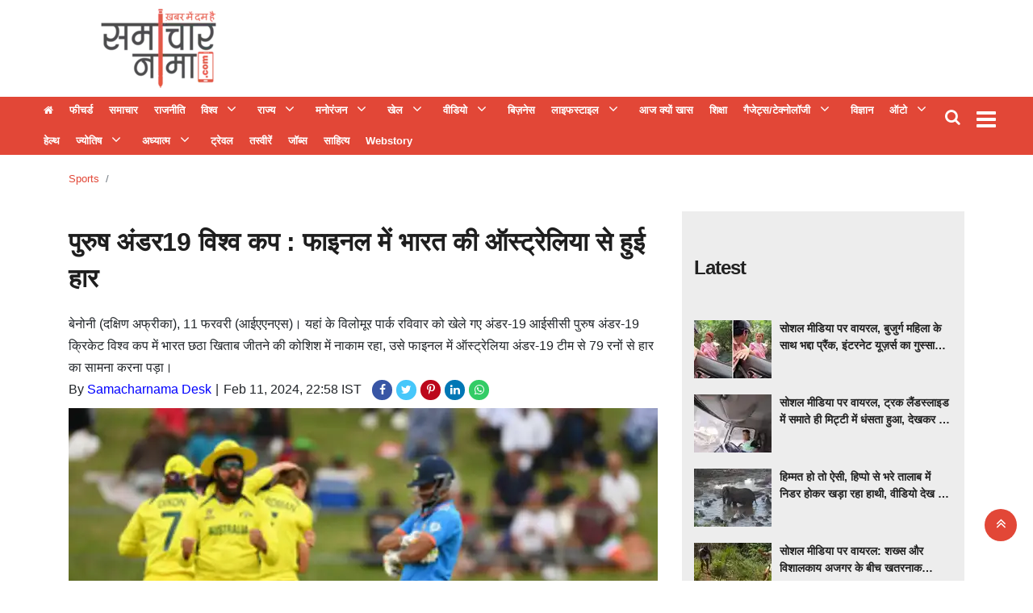

--- FILE ---
content_type: text/html;charset=utf-8
request_url: https://samacharnama.com/sports/hindi-mens-u19-world-cup-heartbreak-for-india-as-team-loses/cid13557950.htm
body_size: 23978
content:
<!DOCTYPE HTML>
<html lang="hi">

<head>
    <title>पुरुष अंडर19 विश्&zwj;व कप : फाइनल में भारत की ऑस्ट्रेलिया से हुई हार</title><script type="application/ld+json">[{"@context": "https://schema.org","@type": "WebPage", "name":"पुरुष अंडर19 विश्&zwj;व कप : फाइनल में भारत की ऑस्ट्रेलिया से हुई हार", "description":"बेनोनी (दक्षिण अफ्रीका), 11 फरवरी (आईएएनएस)। यहां के विलोमूर पार्क रविवार को खेले गए अंडर-19 आईसीसी पुरुष अंडर-19 क्रिकेट विश्व कप में भारत छठा खिताब जीतने की ", "keywords":"खेल,क्रिकेट,IANS", "url":"https://samacharnama.com/sports/hindi-mens-u19-world-cup-heartbreak-for-india-as-team-loses/cid13557950.htm"}, {"@context": "https://schema.org", "@type": "BreadcrumbList", "itemListElement":[{"@type": "ListItem", "position": 1, "item":{"@type":"Thing", "@id":"https://samacharnama.com/","name":"Samacharnama"}}, {"@type": "ListItem", "position": 2, "item":{"@type":"Thing", "@id":"https://samacharnama.com/sports/","name":"Sports"}}]}, {"@context": "https://schema.org","@type": "NewsArticle","mainEntityOfPage": {"@type": "WebPage","@id": "https://samacharnama.com/sports/hindi-mens-u19-world-cup-heartbreak-for-india-as-team-loses/cid13557950.htm", "description":"बेनोनी (दक्षिण अफ्रीका), 11 फरवरी (आईएएनएस)। यहां के विलोमूर पार्क रविवार को खेले गए अंडर-19 आईसीसी पुरुष अंडर-19 क्रिकेट विश्व कप में भारत छठा खिताब जीतने की ", "thumbnailUrl":"https://samacharnama.com/static/c1e/client/79965/downloaded/46317bdf07722c519dfaba7532a7fcee.jpeg"},"headline": "पुरुष अंडर19 विश्&amp;zwj;व कप : फाइनल में भारत की ऑस्ट्रेलिया से हुई हार","inLanguage":"hi","articleBody":"बेनोनी (दक्षिण अफ्रीका), 11 फरवरी (आईएएनएस)। यहां के विलोमूर पार्क रविवार को खेले गए अंडर-19 आईसीसी पुरुष अंडर-19 क्रिकेट विश्&zwj;व कप में भारत छठा खिताब जीतने की कोशिश में नाकाम रहा, उसे फाइनल में ऑस्ट्रेलिया अंडर-19 टीम से 79 रनों से हार का सामना करना पड़ा। आईसीसी विश्&zwj;व टेस्ट चैंपियनशिप फाइनल 2023 और आईसीसी पुरुष क्रिकेट विश्&zwj;व कप 2023 के बाद आईसीसी द्वारा आयोजित एक विशिष्ट टूर्नामेंट में ऑस्ट्रेलिया की किसी टीम से यह भारत की लगातार तीसरी हार है। यह आईसीसी पुरुष यू19 क्रिकेट विश्&zwj;व कप में ऑस्ट्रेलिया का चौथा खिताब है, जिसमें उन्होंने पहले 1988, 2002 और 2010 में जीते गए खिताबों को जोड़ा है। पांच बार का विजेता भारत फाइनल में अपनी नौवीं उपस्थिति में चौथी बार उपविजेता रहा। तेज गेंदबाज महली बियर्डमैन और ऑफ-ब्रेक गेंदबाज राफ मैकमिलन ने क्रमशः 15 और 43 रन देकर तीन-तीन विकेट लिए, जबकि कैलम विडलर ने 10 में से 35 रन देकर दो विकेट लिए, जिससे 254 रनों के लक्ष्य का पीछा करते हुए भारत 43.5 ओवर में 174 रन पर आउट हो गया। इवेंट में अपना पहला मैच हार गए। खेल के तीनों विभागों में ऑस्ट्रेलिया का दबदबा रहा और उन्होंने खराब शुरुआत से उबरते हुए हरजस सिंह के सर्वाधिक 55 रनों की बदौलत 50 ओवरों में 253/7 का स्कोर बनाया, जबकि वीबगेन, हैरी डिक्सन और ओली पीक ने महत्वपूर्ण 40 रनों का योगदान दिया। लक्ष्य का पीछा करने उतरी भारत की शुरुआत बेहद खराब रही और उसने पहले 20 ओवर के अंदर ही चार बल्लेबाजों को खो दिया। आउट होने वालों में मुशीर खान, उदय सहारन और सचिन धस शामिल थे, जो टूर्नामेंट में उनके तीन शीर्ष रन बनाने वाले खिलाड़ी थे। ऑस्ट्रेलिया ने लगातार रन बनाए और 21-32 ओवरों के बीच चार और विकेट लिए। अभिषेक मुरुगन (46 में से 42) के देर से चार्ज के बावजूद, ऑस्ट्रेलिया की जीत केवल औपचारिकता थी, और उन्होंने 44 वें ओवर में खेल को सील कर दिया। लक्ष्य का पीछा करते हुए भारत को शुरुआत में ही झटका लग गया, जब अर्शिन कुलकर्णी ने विकेट के पीछे से एक रन मारा। आदर्श सिंह (77 गेंदों पर 47 रन) और इस स्पर्धा में दो शतकों के साथ सर्वाधिक रन बनाने वाले मुशीर खान, फिर सावधानी से आगे बढ़े। पहले पावरप्ले में महज़ दो चौके आए। पहले 10 ओवर के बाद मुशीर (22) ने और अधिक साहसिक स्ट्रोक खेलना शुरू कर दिया। हालांकि, उन्होंने महली बियर्डमैन की गेंद पर 22 रन बनाए। बियर्डमैन को एक और बड़ा झटका तब लगा, जब उन्होंने भारत के कप्तान उदय सहारन को 8 रन पर आउट कर दिया। बल्लेबाज ने गेंद को ऑफसाइड से आगे बढ़ाने की कोशिश की, लेकिन बैकवर्ड पॉइंट पर उनका विपरीत नंबर वेइबगेन मिल गया। भारत की उम्मीदों को तब और झटका लगा जब सचिन धास (8) ने राफ मैकमिलन की गेंद पर स्टंप के पीछे से गेंद फेंकी। जल्द ही प्रियांशु मोलिया और अरावेल्ली अवनीश कुल स्कोर में ज्यादा इजाफा किए बिना आउट हो गए। जब आदर्श सिंह, जिन्होंने 47 के मजबूत स्कोर के साथ संघर्ष किया, को बियर्डमैन ने आउट कर दिया, तो भारत के लिए दीवार पर इबारत लिखी हुई थी। अभिषेक मुरुगन ने जोरदार 42 रन बनाए, लेकिन उनकी टीम के लिए तब तक बहुत देर हो चुकी थी। इससे पहले, तेज गेंदबाज राज लिम्बानी और नमन तिवारी ने मिलकर पांच विकेट लिए, जिससे भारत अंडर-19 ने मध्यक्रम के बल्लेबाज हरजस सिंह के जुझारू अर्धशतक के बावजूद ऑस्ट्रेलिया को 253/7 पर रोक दिया। हरजस ने 64 गेंदों में 55 रनों की पारी खेली और सलामी बल्लेबाज हैरी डिक्सन (42), कप्तान ह्यू वेइबगेन (48) और ओलिवर पीक (नाबाद 46) की अर्धशतकीय पारियों की मदद से ऑस्ट्रेलिया यू19 को 50 ओवरों में 253/7 तक पहुंचने में मदद की, जो यू19 विश्&zwj;व कप फाइनल में अब तक का सबसे बड़ा स्कोर है। लिम्बनी ने भारत के लिए 3-38 का स्कोर बनाया, जबकि नमन तिवारी ने 3-63 का स्कोर हासिल किया, जिससे भारत ने उचित समय पर ऑस्ट्रेलियाई पारी को ब्रेक दिया। हैरी डिक्सन ने आक्रामक शुरुआत करते हुए तिवारी के पहले ओवर में 15 रन बनाए। हालांकि, लिम्बनी ने भारत को पहला झटका दिया, एक को स्विंग कराया और तीसरे ओवर में सैम कोन्स्टास को आउट कर दिया। भारत ने जल्द ही स्पिन की ओर रुख किया और पहले पावरप्ले में स्कोरिंग दर को रोकने में कामयाब रहा। बीच के ओवरों की शुरुआत में डिक्सन और वीबगेन स्पिनरों के खिलाफ सतर्क थे, साथ ही स्कोरबोर्ड को चालू रखने के लिए शांति से रन भी बना रहे थे। 11-20 ओवरों में ऑस्ट्रेलिया ने 42 रन बनाए, उस अवधि के अंत में सीमाएँ आसान हो गईं। गति में वापसी से 21वें ओवर में तत्काल परिणाम मिले, क्योंकि तिवारी ने वेइबगेन को 48 रन पर आउट कर दिया। बाएं हाथ के बल्लेबाज ने अपने अगले ओवर में फिर से प्रहार किया और इस बार डिक्सन से बेहतर प्रदर्शन किया। धीमी गेंद ने दक्षिणपूर्वी को आउटफॉक्स किया, और उन्होंने इसे अभिषेक मुरुगन की ओर बढ़ाया - 23वें ओवर में ऑस्ट्रेलिया 99/3 पर था। इसके बाद हरजस सिंह और रयान हिक्स ने धैर्यपूर्वक ऑस्ट्रेलिया के लिए वापसी की। हरजस, जिन्होंने टूर्नामेंट में अब तक केवल 49 रन बनाए थे, ने 28वें ओवर में प्रियांशु मोलिया की फिरकी के खिलाफ एक छक्का और चौका लगाकर अपने हाथ खोले। इसके बाद उन्होंने चौकों की झड़ी लगा दी और दोनों ने चौथे विकेट के लिए 66 रन जोड़े। हिक्स अंततः 20 रन पर लिम्बानी की गेंद पर पगबाधा आउट हो गए, लेकिन ऑस्ट्रेलिया अच्छी रन गति से आगे बढ़ रहा था। हरजस ने 37वें ओवर में तिवारी की गेंद पर फुलटॉस मुक्का मारकर अंडर-19 विश्&zwj;व कप में अपना पहला अर्धशतक पूरा किया - 59 गेंदों में तीन चौके और इतने ही अधिकतम छक्के लगाते हुए यह उपलब्धि हासिल की। सौम्&zwj;य पांडे ने जल्द ही हरजस को आउट करके भारत के लिए वापसी की। बल्लेबाज ने पांडे को ऑन-साइड की ओर स्वीप करने की कोशिश की, लेकिन चूक गए और पगबाधा आउट हो गए। ओली पीक के सकारात्मक इरादे ने ऑस्ट्रेलिया को अपना कुल स्कोर 200 के पार पहुंचाने में मदद की, जबकि भारत के गेंदबाज लगातार रन बनाते रहे। आख़िरकार ऑस्ट्रेलिया ने अंतिम 10 ओवरों में 66 रन जोड़े। संक्षिप्त स्कोर : ऑस्ट्रेलिया यू19 50 ओवर में 253/7 (हरजस सिंह 55, ह्यू वीबगेन 48, ओलिवर पीक 46 नाबाद, हैरी डिक्सन 42; राज लिम्बानी 3-38, नमन तिवारी 2-63) ने भारत को 43.5 ओवर में 174 रन से हरा दिया। --आईएएनएस एसजीके/","articleSection": "Sports", "image": {"@type":"ImageObject","url":"https://samacharnama.com/static/c1e/client/79965/downloaded/46317bdf07722c519dfaba7532a7fcee.jpeg?width=1280&height=720&resizemode=4", "height": "720", "width": "1280" },"datePublished": "2024-02-11T22:58:53+05:30","dateModified": "2024-02-11T22:58:53+05:30","author": {"@type": "Person","name": "Samacharnama Desk", "url": "https://samacharnama.com/_author_/Samacharnama_Desk/1"},"publisher": {"@type": "NewsMediaOrganization","name": "Samacharnama","logo": {"@type": "ImageObject","url": "https://samacharnama.com/static/c1e/static/themes/11/79965/3076/images/544x180_222x92.png?width=600&height=60&resizemode=7", "height": "60", "width": "600"}}, "description":"बेनोनी (दक्षिण अफ्रीका), 11 फरवरी (आईएएनएस)। यहां के विलोमूर पार्क रविवार को खेले गए अंडर-19 आईसीसी पुरुष अंडर-19 क्रिकेट विश्व कप में भारत छठा खिताब जीतने की ", "keywords":"खेल,क्रिकेट,IANS"}, {"@context":"https://schema.org","@type":"LocalBusiness","name":"Samacharnama","address":"","telephone":"","openingHours":["Mo-Su 00:00-23:59"],"description":"","image":"https://samacharnama.com/static/c1e/static/themes/11/79965/3076/images/544x180_222x92.png","url":"https://samacharnama.com/"}, {"@context": "https://schema.org", "@type": "NewsMediaOrganization", "name": "Samacharnama", "url": "https://samacharnama.com","logo": {"@type": "ImageObject","url": "https://samacharnama.com/static/c1e/static/themes/11/79965/3076/images/544x180_222x92.png?width=600&height=60&resizemode=7", "height": "60", "width": "600"}}]</script><meta name="description" content="बेनोनी (दक्षिण अफ्रीका), 11 फरवरी (आईएएनएस)। यहां के विलोमूर पार्क रविवार को खेले गए अंडर-19 आईसीसी पुरुष अंडर-19 क्रिकेट विश्व कप में भारत छठा खिताब जीतने की "/><meta name="keywords" content="खेल,क्रिकेट,IANS"><meta name="news_keywords" content="खेल,क्रिकेट,IANS"><meta name="robots" content="index, follow, max-snippet:-1, max-video-preview:-1, max-image-preview:large"/><meta content="NOODP" name="robots"/><link rel="canonical" href="https://samacharnama.com/sports/hindi-mens-u19-world-cup-heartbreak-for-india-as-team-loses/cid13557950.htm"/><meta name="twitter:card" content="summary_large_image"/><meta name="twitter:title" content="पुरुष अंडर19 विश्&zwj;व कप : फाइनल में भारत की ऑस्ट्रेलिया से हुई हार"/><meta name="twitter:description" content="बेनोनी (दक्षिण अफ्रीका), 11 फरवरी (आईएएनएस)। यहां के विलोमूर पार्क रविवार को खेले गए अंडर-19 आईसीसी पुरुष अंडर-19 क्रिकेट विश्व कप में भारत छठा खिताब जीतने की "/><meta name="twitter:image" content="https://samacharnama.com/static/c1e/client/79965/downloaded/46317bdf07722c519dfaba7532a7fcee.jpeg"/><meta property="og:title" content="पुरुष अंडर19 विश्&zwj;व कप : फाइनल में भारत की ऑस्ट्रेलिया से हुई हार"/><meta property="og:type" content="article"/><meta property="og:url" content="https://samacharnama.com/sports/hindi-mens-u19-world-cup-heartbreak-for-india-as-team-loses/cid13557950.htm"/><meta property="og:image" content="https://samacharnama.com/static/c1e/client/79965/downloaded/46317bdf07722c519dfaba7532a7fcee.jpeg"/><meta property="og:description" content="बेनोनी (दक्षिण अफ्रीका), 11 फरवरी (आईएएनएस)। यहां के विलोमूर पार्क रविवार को खेले गए अंडर-19 आईसीसी पुरुष अंडर-19 क्रिकेट विश्व कप में भारत छठा खिताब जीतने की "/><meta property="article:published_time" content="2024-02-11T22:58:53+05:30"/><meta property="article:modified_time" content="2024-02-11T22:58:53+05:30"/><meta property="fb:pages" content="391105081243646"/><meta property="fb:app_id" content="470613099948770"/><meta itemprop="name" content="पुरुष अंडर19 विश्&zwj;व कप : फाइनल में भारत की ऑस्ट्रेलिया से हुई हार"/><meta itemprop="image" content="https://samacharnama.com/static/c1e/client/79965/downloaded/46317bdf07722c519dfaba7532a7fcee.jpeg"/><meta itemprop="description" content="बेनोनी (दक्षिण अफ्रीका), 11 फरवरी (आईएएनएस)। यहां के विलोमूर पार्क रविवार को खेले गए अंडर-19 आईसीसी पुरुष अंडर-19 क्रिकेट विश्व कप में भारत छठा खिताब जीतने की "/><meta itemprop="url" content="https://samacharnama.com/sports/hindi-mens-u19-world-cup-heartbreak-for-india-as-team-loses/cid13557950.htm"/><link rel="amphtml" href="https://samacharnama.com/amp/sports/hindi-mens-u19-world-cup-heartbreak-for-india-as-team-loses/cid13557950.htm"/>

    <link rel="icon"
        href="https://samacharnama.com/static/c1e/static/themes/11/79965/3076/images/Favicon SamacharNama 32x32.png"
        type="image/png">
    <link rel="preload" as="style" href="https://samacharnama.com/static/c1e/static/themes/11/79965/3076/css/style.css">
    <link rel="preload" as="style" href="https://samacharnama.com/static/c1e/static/themes/css/bootstrap4.3.1.min.css">
    <link rel="preload" as="style" href="https://samacharnama.com/static/c1e/static/themes/css/font-awesome.min.css">

    <script>var is_c1e_pubdomain = "//samacharnama.com";</script>
    <script>var is_c1e_enable = !0, c1e_id = "79965:3076";</script>
    <meta name="viewport" content="width=device-width, initial-scale=1">

    <style>
        .btn,
        .search-inner,
        .sidenav .side-logo,
        .top_add {
            text-align: center
        }

        *,
        .modal-body-icon,
        .modal-body-message,
        ::after,
        ::before {
            box-sizing: border-box
        }

        .breadcrumb,
        .nav,
        .submenu,
        .tag-lists,
        ul,
        ul.site-nav__list {
            list-style: none
        }

        a,
        article,
        body,
        div,
        h1,
        h3,
        header,
        html,
        i,
        img,
        ins,
        li,
        nav,
        p,
        section,
        span,
        strong,
        ul {
            margin: 0;
            padding: 0;
            border: 0;
            font-size: 100%;
            font: inherit;
            vertical-align: baseline
        }

        :focus {
            outline: 0
        }

        img {
            border: 0;
            -ms-interpolation-mode: bicubic
        }

        button,
        input {
            font-size: 100%;
            vertical-align: baseline;
            line-height: normal
        }

        .advertismentRow,
        .btn,
        .headerTop-right,
        .top_add a,
        img {
            vertical-align: middle
        }

        [type=button],
        button,
        html input[type=button] {
            -webkit-appearance: button
        }

        a {
            outline: 0;
            color: #007bff;
            text-decoration: none;
            background-color: transparent
        }

        button::-moz-focus-inner,
        input::-moz-focus-inner {
            border: 0;
            padding: 0
        }

        button,
        html,
        input {
            color: #222
        }

        .google_mobile,
        .mob_only,
        .mobile_AD,
        .native-items .headingRow h3:before,
        img[src=""] {
            display: none
        }

        body {
            font-family: Roboto, "Noto Sans", sans-serif !important
        }

        .headerTop {
            display: flex;
            flex-direction: row;
            flex-wrap: wrap;
            background: #fff
        }

        .headerTop .logo_outer {
            max-width: 20%;
            float: left;
            width: 100%
        }

        .top_add {
            float: left;
            width: 100%;
            height: 100px;
            margin: 0 auto
        }

        .top_add a {
            display: block;
            padding: 0 !important;
            margin: 0 auto;
            height: 100%
        }

        .headingRow,
        .storyshow-subhead,
        .topStories a {
            margin-bottom: 10px
        }

        .headerTop .top_add a img {
            max-width: 100%;
            max-height: 100%
        }

        .headerTop nav ul li a {
            color: #333;
            padding: 0;
            font-weight: 700;
            line-height: 9px;
            display: inline-block
        }

        #modalCookie1 .modal-body,
        .headerTop nav {
            padding: 0
        }

        .headerTop .header-menu {
            height: auto
        }

        .headerTop nav ul li:first-child a {
            font-weight: 400;
            font-size: 0
        }

        .headerTop nav ul li:first-child a::before {
            content: "\f015";
            font-family: FontAwesome;
            font-size: 13px
        }

        .headerTop nav ul li.hasChild ul li:first-child a::before {
            content: ""
        }

        .headerTop-main {
            width: 100%;
            float: left;
            padding: 10px 0;
            height: 120px;
            overflow: hidden
        }

        .headerTop-right {
            position: absolute;
            top: 10px;
            right: 4%
        }

        .headerTop-right .searchBtn {
            float: left;
            position: relative;
            padding-right: 10px
        }

        .headerTop-right .searchBtn .searchIcon {
            color: #fff;
            font-size: 20px
        }

        .mainMenu {
            background-color: #e24737;
            display: flex;
            flex-flow: row;
            min-width: 100%;
            position: relative;
            padding: 0;
            height: 72px
        }

        .desk_only,
        .mainMenu nav ul,
        .sidenav .side-logo a,
        .sidenav .submenu,
        article,
        header,
        nav,
        section {
            display: block
        }

        .mainMenu nav>ul>li:last-child {
            padding-right: 0
        }

        .mainMenu nav ul li a {
            font-size: 13px;
            color: #fff;
            padding: 12px 8px;
            outline: 0;
            position: relative
        }

        .mainMenu nav li:first-child a {
            min-width: auto !important;
            border-left: none !important;
            color: #fff
        }

        .mainMenu nav {
            padding: 0 35px 0 0;
            float: left;
            max-width: 97%
        }

        .toggler {
            float: right;
            position: relative;
            top: 8px
        }

        .overlay,
        .sidenav {
            position: fixed;
            height: 100%;
            left: 0
        }

        .headingRow h3,
        .headingRow h3 a,
        .mainMenu nav li,
        .mainMenu-inner,
        .sidenav .site-nav__list li.hasChild>a,
        ul.site-nav__list {
            position: relative
        }

        .toggler a {
            color: #fff;
            font-size: 28px
        }

        .postRow img,
        .submenu li a {
            width: 100%
        }

        .postRow {
            margin-top: 30px
        }

        .postRow:last-child {
            margin-bottom: 30px
        }

        .headingRow h3 {
            font-size: 24px;
            line-height: 28px;
            letter-spacing: -1px;
            color: #222;
            text-transform: capitalize;
            padding: 30px 0;
            display: flex
        }

        .headingRow h3:before {
            content: '';
            position: absolute;
            height: 1px;
            background: #7b756f;
            left: 16px;
            right: 0;
            top: 47px
        }

        .headingRow h3 a {
            background: #fff;
            display: block;
            float: left;
            height: 30px;
            z-index: 2;
            line-height: 30px;
            font-weight: 700;
            padding-right: 15px;
            color: #222
        }

        .mainMenu nav li,
        .sidenav .side-logo,
        .topStories a {
            display: inline-block
        }

        .articleShow-page .story-details h1 {
            color: #1e1e1e;
            font-weight: 700;
            font-size: 32px;
            margin-bottom: 20px;
            line-height: normal
        }

        .articleShow-page .story-details p {
            font-size: 16px;
            line-height: 22px;
            color: #404040;
            margin-top: 16px
        }

        .toFb {
            background-color: #3c5a98
        }

        .toTwitter {
            background-color: #47c7fa
        }

        .toPinterest {
            background-color: #bc071c
        }

        .toLinkedin {
            background-color: #0077b5
        }

        .topStories {
            background-color: #ededed;
            overflow: auto;
            padding: 15px
        }

        .topStories h3 {
            font-size: 24px;
            color: #404040;
            line-height: 30px
        }

        .overlay {
            background-color: rgba(0, 0, 0, .4);
            top: 0;
            right: 0;
            bottom: 0;
            width: 100%;
            z-index: 99
        }

        .sidenav {
            width: 0;
            top: 0;
            overflow-x: hidden;
            padding-top: 0;
            z-index: 111111;
            background-color: #343a40
        }

        .sidenav .side-logo {
            width: 100%;
            margin: 10px auto 0
        }

        .sidenav .side-logo a img {
            background: 0;
            width: auto
        }

        .sidenav .closebtn {
            position: absolute;
            top: 0;
            right: 25px;
            font-size: 36px;
            margin-left: 0;
            color: #fff;
            text-decoration: none
        }

        .sidenav .site-nav__list {
            padding: 0;
            margin-top: 20px
        }

        ul.site-nav__list {
            margin: 0;
            padding: 0;
            border: 0;
            outline: 0;
            font-size: 100%;
            vertical-align: baseline;
            background: 0
        }

        .sidenav .site-nav__list li {
            display: block;
            width: 100%;
            padding: 0;
            border-bottom: 1px solid #455a64
        }

        .sidenav .site-nav__list li a {
            font-size: 14px;
            text-transform: capitalize;
            text-decoration: none;
            color: #fff;
            display: block;
            outline: 0;
            font-weight: 400;
            padding: 0 10px !important;
            height: 35px;
            line-height: 34px
        }

        .sidenav .site-nav__list ul {
            padding-left: 15px
        }

        .submenu {
            display: none;
            padding: 0
        }

        .submenu li {
            width: 100%;
            line-height: normal
        }

        .sidenav .submenu li:last-child {
            border: 0
        }

        .rhs-ad:first-child {
            margin: 0
        }

        .rhs-ad {
            width: 100%;
            float: left;
            margin-top: 15px
        }

        .native-items {
            width: 100%;
            float: left
        }

        .native-items .headingRow h3 {
            padding: 0 0 30px
        }

        .native-items .headingRow h3 a {
            background: 0
        }

        .mainMenu nav li>.submenu {
            position: absolute;
            top: 28px;
            left: 0;
            display: none;
            background-color: #303030;
            min-width: 200px;
            color: #fff;
            z-index: 9;
            padding: 0;
            list-style: none;
            max-height: 300px;
            overflow-y: auto
        }

        .mainMenu nav li>.submenu::-webkit-scrollbar-track {
            box-shadow: inset 0 0 6px rgb(10 56 102 / 37%);
            background-color: #eee
        }

        .mainMenu nav li>.submenu::-webkit-scrollbar {
            width: 6px
        }

        .mainMenu nav li>.submenu::-webkit-scrollbar-thumb {
            background-color: #e24737
        }

        .mainMenu nav li>.submenu li {
            padding: 0;
            text-align: left;
            display: inline-block;
            position: relative;
            height: auto
        }

        .mainMenu nav li>.submenu li:first-child a {
            font-size: 13px
        }

        .mainMenu nav li>.submenu li:last-child {
            border-bottom: 0
        }

        .mainMenu nav li>.submenu li a {
            color: #fff;
            text-transform: capitalize;
            padding: 10px 7px;
            font-weight: 400
        }

        .mainMenu nav li.hasChild>a:after {
            content: "\f107";
            font-family: FontAwesome;
            font-style: normal;
            font-weight: 400;
            text-decoration: inherit;
            color: #fff;
            font-size: 18px;
            padding-right: .5em;
            position: absolute;
            top: 11px;
            right: -25px
        }

        @media only screen and (max-width:1199px) {
            .mainMenu nav>ul>li {
                padding: 7px
            }

            .mainMenu nav li.hasChild>a:after {
                right: -21px
            }

            .advertismentRow {
                width: 100% !important
            }
        }

        @media only screen and (max-width:992px) {
            .mainMenu nav {
                display: none
            }

            .toggler {
                float: left
            }

            .headerTop .header-menu {
                height: 34px;
                display: inline-block
            }
        }

        @media only screen and (max-width:767px) {
            .mainMenu {
                margin-top: 10px;
                margin-bottom: 10px;
                height: 52px;
                left: 0;
                position: static;
                padding: 5px 0
            }

            .mainMenu nav {
                display: none
            }

            .headerTop nav ul li:first-child a {
                min-width: auto
            }

            .headerTop nav ul li:last-child a {
                min-width: 80px;
                border-right: 1px solid #ccc;
                position: relative;
                display: inline-block
            }

            .mainMenu .mainMenu-inner nav ul {
                display: block;
                width: 100%;
                height: 100%
            }

            .mainMenu .mainMenu-inner nav ul li {
                width: 100%
            }

            .headerTop {
                min-height: 70px;
                overflow: hidden
            }

            .headingRow h3 {
                font-size: 18px
            }

            .articleShow-page .story-details h1 {
                font-size: 24px;
                line-height: 30px
            }

            .headerTop .logo_outer {
                max-width: 100%
            }
        }

        strong {
            font-weight: 700 !important
        }

        .card-box a {
            color: #00f;
            font-weight: 400;
            line-height: initial
        }

        .modal-body-icon {
            float: left;
            width: 80px;
            height: 80px;
            position: relative
        }

        .modal-body-icon img {
            width: 100%;
            height: 100%
        }

        .card-box img,
        img {
            max-width: 100%;
            height: auto
        }

        .modal-body-message {
            padding: 0 .2em 0 1.286em;
            float: left;
            width: calc(100% - 80px);
            font-size: 16px;
            line-height: 1.45em;
            font-weight: 700;
            color: #666 !important
        }

        .btn,
        body {
            color: #212529
        }

        #modalCookie1 .modal-footer {
            position: relative;
            margin: .25em .25em 0 0;
            padding: 0;
            border: 0
        }

        #modalCookie1 .modal-footer button.btn.btn-secondary {
            background: 0;
            color: #007bff;
            border: 0;
            font-weight: 800;
            text-transform: uppercase;
            font-size: 14px
        }

        .articleSocialLink a.toFb,
        .articleSocialLink a.toLinkedin,
        .articleSocialLink a.toPinterest,
        .articleSocialLink a.toTwitter,
        .articleSocialLink a.wtsapp {
            width: 25px;
            height: 25px;
            font-size: 14px;
            border-radius: 20px;
            padding: 5px;
            display: inline-block;
            margin-right: 5px;
            text-align: center
        }

        #modalCookie1 .modal-footer button.btn.btn-primary {
            box-shadow: 0 2px 5px 0 rgba(0, 0, 0, .16), 0 2px 6px 0 rgba(0, 0, 0, .12);
            border-radius: 0 !important
        }

        .advertismentRow {
            display: inline-block;
            height: 90px;
            width: 100%;
            margin: 0 auto;
            position: absolute;
            top: 15px;
            max-width: 728px;
            right: 15%;
            overflow: hidden
        }

        .advertismentRow div {
            margin: 0 auto;
            display: block;
            width: 728px
        }

        @media only screen and (max-width:1024px) {
            .advertismentRow {
                width: 100% !important;
                position: relative !important;
                right: 0 !important;
                max-width: 100% !important;
                height: 110px;
                top: 5px
            }

            .advertismentRow div {
                width: 100%
            }

            .headerTop .logo_outer {
                max-width: 100%
            }
        }

        .articleShow-page .story-details h1 p {
            color: #1e1e1e;
            font-weight: 700;
            font-size: 32px;
            margin-bottom: 20px;
            line-height: 45px
        }

        .mainMenu nav>ul>li {
            display: inline-block;
            margin: 0;
            padding: 0
        }

        .card-box img {
            margin: 10px auto;
            display: block
        }

        .mainMenu nav>ul>li.nav-item.hasChild {
            padding-right: 30px
        }

        .mainMenu .container {
            max-width: 1218px
        }

        .articleSocialLink {
            display: inline-block;
            margin-left: 9px
        }

        .articleSocialLink a {
            line-height: 14px
        }

        .articleSocialLink a.toFb {
            background-color: #3956a5;
            color: #fff !important
        }

        .articleSocialLink a.wtsapp {
            background: #3c6;
            color: #fff !important
        }

        .articleSocialLink a.toTwitter {
            background-color: #47c7fa;
            color: #fff !important
        }

        .articleSocialLink a.toPinterest {
            background-color: #bc071c;
            color: #fff !important
        }

        .articleSocialLink a.toLinkedin {
            background-color: #0077b5;
            color: #fff !important
        }

        .card-box {
            line-height: 1.7
        }

        span.story-byline:after {
            content: "|";
            padding: 0 6px 0 5px
        }

        .scrollY::-webkit-scrollbar-track {
            box-shadow: inset 0 0 6px rgb(10 56 102 / 37%);
            background-color: #eee
        }

        .scrollY::-webkit-scrollbar {
            width: 6px
        }

        .scrollY::-webkit-scrollbar-thumb {
            background-color: #e24737
        }

        .breadcrumb-section {
            margin-top: 20px;
            position: relative;
            min-height: 20px
        }

        .breadcrumb-section .breadcrumb {
            margin: 0;
            padding: 0;
            background: 0
        }

        .breadcrumb-section .breadcrumb .breadcrumb-item {
            font-size: 13px;
            text-transform: capitalize
        }

        .breadcrumb-section .breadcrumb .breadcrumb-item a {
            color: #e24737;
            text-decoration: none
        }

        .search-box {
            background: #e8e8e4;
            position: absolute;
            top: 100%;
            right: 0;
            width: 100%;
            max-width: 350px;
            padding: 0 15px;
            line-height: 60px;
            border-color: #d8d8d5;
            border-width: 0 1px 1px;
            border-style: solid;
            display: none;
            z-index: 9
        }

        .search-box:before {
            content: "";
            position: absolute;
            top: -20px;
            right: 45px;
            border-left: 8px solid transparent;
            border-right: 8px solid transparent;
            border-top: 10px solid transparent;
            border-bottom: 10px solid #e8e8e4
        }

        .search-box input[type=text] {
            width: 100%;
            max-width: 239px;
            height: 36px;
            padding: 5px 10px;
            border: 1px solid #b0b0b0;
            outline: 0
        }

        .search-box input[type=button] {
            width: 80px;
            height: 36px;
            padding: 5px 0;
            background: #e24737;
            color: #fff;
            margin-left: -6px;
            border: 1px solid #e42b18;
            outline: 0
        }

        .search-inner {
            margin: 0 auto
        }

        .search-inner p {
            margin: 0;
            padding-bottom: 10px;
            line-height: 18px;
            text-align: left
        }

        @media (max-width:992px) {

            .headerTop-right,
            .toggler {
                transform: translateY(-50%)
            }

            .headerTop-right {
                top: 50%;
                right: 6px
            }

            .headerTop-right .searchBtn {
                padding-top: 0
            }

            .search-box {
                background: rgb(0 0 0 / 60%);
                position: fixed;
                top: 0;
                left: 0;
                bottom: 0;
                width: 100%;
                max-width: 100%
            }

            .search-inner {
                padding-top: 60px
            }

            button.close {
                font-size: 2rem;
                opacity: 1;
                position: absolute;
                top: 20px;
                right: 15px
            }

            .search-inner p {
                text-align: center;
                color: #fff;
                font-weight: 600
            }

            .search-box:before {
                border: 0
            }

            .mainMenu {
                padding: 5px 0
            }

            .toggler {
                top: 50%
            }
        }

        .colombiaonerequestsend,
        .colombiarequestsend {
            min-height: 46px !important;
            background: #ccc
        }

        .desk_only,
        .lhs[data-ua="d"] {
            min-height: 110px !important
        }

        .ticker {
            height: 46px !important;
            overflow: hidden !important
        }

        .rhs[data-ua="d"] {
            min-height: 250px !important
        }

        @media (max-width:800px) {
            .mob_only {
                display: block !important;
                margin-bottom: 10px;
                min-height: 360px !important
            }

            .desk_only,
            .lhs[data-ua="d"],
            .rhs[data-ua="d"] {
                display: none !important
            }

            .lhs[data-ua="m"] {
                min-height: 250px
            }

            .headerTop .lhs[data-ua="m"] {
                min-height: 10px
            }
        }

        .nav,
        ul ul {
            margin-bottom: 0
        }

        .tag-lists {
            display: flex;
            flex-wrap: wrap;
            padding: 0
        }

        .nav,
        .row {
            -ms-flex-wrap: wrap
        }

        .tag-lists li {
            background: #fff;
            border: 1px solid #db7f7f;
            padding: 5px 15px;
            margin: 2px 5px 2px 0 !important;
            width: auto !important;
            list-style: none !important
        }

        .btn,
        button.close {
            background-color: transparent
        }

        .tag-lists li a {
            text-decoration: none;
            font-size: 16px !important;
            color: #3f3f42 !important;
            font-family: inherit;
            font-weight: 500 !important
        }

        .tag-lists li:hover {
            background-color: #b80000;
            cursor: pointer
        }

        .tag-lists li a:hover,
        .tag-lists li:hover a {
            color: #fff !important;
            text-decoration: none
        }

        html {
            font-size: 100%;
            -webkit-text-size-adjust: 100%;
            -ms-text-size-adjust: 100%;
            font-family: sans-serif;
            line-height: 1.15;
            -webkit-text-size-adjust: 100%
        }

        body {
            margin: 0;
            font-family: -apple-system, BlinkMacSystemFont, "Segoe UI", Roboto, "Helvetica Neue", Arial, "Noto Sans", sans-serif, "Apple Color Emoji", "Segoe UI Emoji", "Segoe UI Symbol", "Noto Color Emoji";
            font-size: 1rem;
            font-weight: 400;
            line-height: 1.5;
            text-align: left;
            background-color: #fff
        }

        .breadcrumb,
        p,
        ul {
            margin-bottom: 1rem
        }

        a:not([href]):not([tabindex]) {
            color: inherit;
            text-decoration: none
        }

        img {
            border-style: none
        }

        button {
            border-radius: 0;
            text-transform: none
        }

        button,
        input {
            margin: 0;
            font-family: inherit;
            font-size: inherit;
            line-height: inherit;
            overflow: visible
        }

        [type=button]::-moz-focus-inner,
        button::-moz-focus-inner {
            padding: 0;
            border-style: none
        }

        ::-webkit-file-upload-button {
            font: inherit;
            -webkit-appearance: button
        }

        h1,
        h3 {
            margin-bottom: .5rem;
            font-weight: 500;
            line-height: 1.2
        }

        h1 {
            font-size: 2.5rem
        }

        h3 {
            font-size: 1.75rem
        }

        .container {
            width: 100%;
            padding-right: 15px;
            padding-left: 15px;
            margin-right: auto;
            margin-left: auto;
            max-width: 1140px
        }

        .row {
            display: -ms-flexbox;
            display: flex;
            flex-wrap: wrap;
            margin-right: -15px;
            margin-left: -15px
        }

        .col-md-12,
        .col-md-4,
        .col-md-8,
        .col-sm-12 {
            position: relative;
            width: 100%;
            padding-right: 15px;
            padding-left: 15px
        }

        @media (min-width:768px) {
            .col-md-4 {
                -ms-flex: 0 0 33.333333%;
                flex: 0 0 33.333333%;
                max-width: 33.333333%
            }

            .col-md-8 {
                -ms-flex: 0 0 66.666667%;
                flex: 0 0 66.666667%;
                max-width: 66.666667%
            }

            .col-md-12 {
                -ms-flex: 0 0 100%;
                flex: 0 0 100%;
                max-width: 100%
            }
        }

        .btn {
            display: inline-block;
            font-weight: 400;
            border: 1px solid transparent;
            padding: .375rem .75rem;
            font-size: 1rem;
            line-height: 1.5;
            border-radius: .25rem
        }

        .btn-primary {
            color: #fff;
            background-color: #007bff;
            border-color: #007bff
        }

        .btn-secondary {
            color: #fff;
            background-color: #6c757d;
            border-color: #6c757d
        }

        .fade:not(.show) {
            opacity: 0
        }

        .nav {
            display: -ms-flexbox;
            display: flex;
            flex-wrap: wrap;
            padding-left: 0
        }

        .nav-link {
            display: block;
            padding: .5rem 1rem
        }

        .breadcrumb {
            display: -ms-flexbox;
            display: flex;
            -ms-flex-wrap: wrap;
            flex-wrap: wrap;
            padding: .75rem 1rem;
            background-color: #e9ecef;
            border-radius: .25rem
        }

        .breadcrumb-item+.breadcrumb-item {
            padding-left: .5rem
        }

        .breadcrumb-item+.breadcrumb-item::before {
            display: inline-block;
            padding-right: .5rem;
            color: #6c757d;
            content: "/"
        }

        .breadcrumb-item.active {
            color: #6c757d
        }

        .close {
            float: right;
            font-size: 1.5rem;
            font-weight: 700;
            line-height: 1;
            color: #000;
            text-shadow: 0 1px 0 #fff;
            opacity: .5
        }

        button.close {
            padding: 0;
            border: 0;
            -webkit-appearance: none;
            -moz-appearance: none;
            appearance: none
        }

        .modal {
            position: fixed;
            top: 0;
            left: 0;
            z-index: 1050;
            display: none;
            width: 100%;
            height: 100%;
            overflow: hidden;
            outline: 0
        }

        .modal-dialog {
            position: relative;
            width: auto;
            margin: .5rem
        }

        .modal.fade .modal-dialog {
            -webkit-transform: translate(0, -50px);
            transform: translate(0, -50px)
        }

        .modal-content {
            position: relative;
            display: -ms-flexbox;
            display: flex;
            -ms-flex-direction: column;
            flex-direction: column;
            width: 100%;
            background-color: #fff;
            background-clip: padding-box;
            border: 1px solid rgba(0, 0, 0, .2);
            border-radius: .3rem;
            outline: 0
        }

        .modal-body {
            position: relative;
            -ms-flex: 1 1 auto;
            flex: 1 1 auto;
            padding: 1rem
        }

        .modal-footer {
            display: -ms-flexbox;
            display: flex;
            -ms-flex-align: center;
            align-items: center;
            -ms-flex-pack: end;
            justify-content: flex-end;
            padding: 1rem;
            border-top: 1px solid #dee2e6;
            border-bottom-right-radius: .3rem;
            border-bottom-left-radius: .3rem
        }

        .modal-footer>:not(:first-child) {
            margin-left: .25rem
        }

        .modal-footer>:not(:last-child) {
            margin-right: .25rem
        }

        @media (min-width:576px) {
            .col-sm-12 {
                -ms-flex: 0 0 100%;
                flex: 0 0 100%;
                max-width: 100%
            }

            .modal-dialog {
                max-width: 500px;
                margin: 1.75rem auto
            }
        }

        .clearfix::after {
            display: block;
            clear: both;
            content: ""
        }

        .d-block {
            display: block !important
        }

        @media (min-width:992px) {
            .d-lg-none {
                display: none !important
            }
        }

        .both_AD {
            min-height: 50px
        }

        .desktop_AD {
            min-height: 90px;
            display: block
        }

        @media only screen and (max-width:600px) {
            .mobile_AD {
                min-height: 200px;
                display: block
            }

            .desktop_AD {
                display: none
            }
        }

        @media screen and (max-width:500px) {
            .google_mobile {
                display: block
            }

            .google_desktop {
                display: none
            }
        }
    </style>

    <link rel="preconnect" as="script" href="googletagmanager.com">
    <link rel="preconnect" as="script" href="instagram.com">
    <link rel="preconnect" as="script" href="platform.twitter.com">
    <link rel="preconnect" as="script" href="video.twimg.com">
    <link rel="preconnect" as="script" href="pagead2.googlesyndication.com">
    <!-- <link rel="preconnect" as="script" href="connect.facebook.net">-->
    <!-- <link rel="preconnect" as="script" href="static.xx.fbcdn.net"> -->
    <link rel="preconnect" href="https://fonts.googleapis.com">
    <link rel="preconnect" href="https://fonts.gstatic.com" crossorigin="">
    <meta name="facebook-domain-verification" content="2s1gxwb6aehx0cq0a4lvz48n89cvhl">
    <meta property="fb:pages" content="391105081243646">

    <link media="all" onload="this.media='all'" rel="stylesheet"
        href="https://samacharnama.com/static/c1e/static/themes/11/79965/3076/css/style.css">
    <link media="all" onload="this.media='all'" rel="stylesheet"
        href="https://samacharnama.com/static/c1e/static/themes/css/bootstrap4.3.1.min.css">
    <link media="all" onload="this.media='all'" rel="stylesheet"
        href="https://samacharnama.com/static/c1e/static/themes/css/font-awesome.min.css">

    <script class="ga_tag" async="" src="https://www.googletagmanager.com/gtag/js?id=G-ETGR42CJMS"></script>
    <script async=""
        class="ga_tag_init">function gtag() { dataLayer.push(arguments) } window.dataLayer = window.dataLayer || [], gtag("js", new Date), gtag("config", "G-ETGR42CJMS"); gtag("config", "G-E40TL7HPLE");</script>
    <!--GRX script start-->
    <script>
        (function (g, r, o, w, t, h, rx) {
            g[t] = g[t] || function () {
                (g[t].q = g[t].q || []).push(arguments)
            }, g[t].l = 1 * new Date();
            g[t] = g[t] || {}, h = r.createElement(o), rx = r.getElementsByTagName(o)[0];
            h.async = 1; h.src = w; rx.parentNode.insertBefore(h, rx)
        })(window, document, 'script', 'https://static.growthrx.in/js/v2/web-sdk.js', 'grx');
        grx('init', 'gf4517fc1');
        grx('track', 'page_view', { url: window.location.href });
    </script>
    <script>
        //automatically fetch the section in the URL
        const urlParts = window.location.pathname.split('/').filter(Boolean);
        const section = urlParts[0] || "";
        // Detect if the device is mobile/Desktop
        const isMobile = /Mobi|Android|iPhone|iPad|iPod/i.test(navigator.userAgent);
        const browsingPlatform = isMobile ? "mweb" : "web";
        console.log(browsingPlatform)
        window.cwvReportingInfo = {
            userPercentage: 100,
            section: section.toLowerCase(),
            business_property: "Colombia M360 Prod",
            browsing_platform: browsingPlatform,
            page_template: "articleshow",
            data_store: "grx",
            country: "in"
        };
        console.log(window.cwvReportingInfo);
    </script>
    <script async src="https://assets.toiimg.com/assets/toi_js/toi_webvitals_v2.js"></script>
    <!-- GRX script end-->

                              <script>!function(e){var n="https://s.go-mpulse.net/boomerang/";if("False"=="True")e.BOOMR_config=e.BOOMR_config||{},e.BOOMR_config.PageParams=e.BOOMR_config.PageParams||{},e.BOOMR_config.PageParams.pci=!0,n="https://s2.go-mpulse.net/boomerang/";if(window.BOOMR_API_key="363D6-QF289-BUD58-58DA3-D6DHY",function(){function e(){if(!r){var e=document.createElement("script");e.id="boomr-scr-as",e.src=window.BOOMR.url,e.async=!0,o.appendChild(e),r=!0}}function t(e){r=!0;var n,t,a,i,d=document,O=window;if(window.BOOMR.snippetMethod=e?"if":"i",t=function(e,n){var t=d.createElement("script");t.id=n||"boomr-if-as",t.src=window.BOOMR.url,BOOMR_lstart=(new Date).getTime(),e=e||d.body,e.appendChild(t)},!window.addEventListener&&window.attachEvent&&navigator.userAgent.match(/MSIE [67]\./))return window.BOOMR.snippetMethod="s",void t(o,"boomr-async");a=document.createElement("IFRAME"),a.src="about:blank",a.title="",a.role="presentation",a.loading="eager",i=(a.frameElement||a).style,i.width=0,i.height=0,i.border=0,i.display="none",o.appendChild(a);try{O=a.contentWindow,d=O.document.open()}catch(_){n=document.domain,a.src="javascript:var d=document.open();d.domain='"+n+"';void 0;",O=a.contentWindow,d=O.document.open()}if(n)d._boomrl=function(){this.domain=n,t()},d.write("<bo"+"dy onload='document._boomrl();'>");else if(O._boomrl=function(){t()},O.addEventListener)O.addEventListener("load",O._boomrl,!1);else if(O.attachEvent)O.attachEvent("onload",O._boomrl);d.close()}function a(e){window.BOOMR_onload=e&&e.timeStamp||(new Date).getTime()}if(!window.BOOMR||!window.BOOMR.version&&!window.BOOMR.snippetExecuted){window.BOOMR=window.BOOMR||{},window.BOOMR.snippetStart=(new Date).getTime(),window.BOOMR.snippetExecuted=!0,window.BOOMR.snippetVersion=14,window.BOOMR.url=n+"363D6-QF289-BUD58-58DA3-D6DHY";var i=document.currentScript||document.getElementsByTagName("script")[0],o=i.parentNode,r=!1,d=document.createElement("link");if(d.relList&&"function"==typeof d.relList.supports&&d.relList.supports("preload")&&"as"in d)window.BOOMR.snippetMethod="p",d.href=window.BOOMR.url,d.rel="preload",d.as="script",d.addEventListener("load",e),d.addEventListener("error",function(){t(!0)}),setTimeout(function(){if(!r)t(!0)},3e3),BOOMR_lstart=(new Date).getTime(),o.appendChild(d);else t(!1);if(window.addEventListener)window.addEventListener("load",a,!1);else if(window.attachEvent)window.attachEvent("onload",a)}}(),"".length>0)if(e&&"performance"in e&&e.performance&&"function"==typeof e.performance.setResourceTimingBufferSize)e.performance.setResourceTimingBufferSize();!function(){if(BOOMR=e.BOOMR||{},BOOMR.plugins=BOOMR.plugins||{},!BOOMR.plugins.AK){var n=""=="true"?1:0,t="",a="clrwn35ydfy3y2l5jqha-f-ccd5bbe35-clientnsv4-s.akamaihd.net",i="false"=="true"?2:1,o={"ak.v":"39","ak.cp":"1057845","ak.ai":parseInt("628289",10),"ak.ol":"0","ak.cr":9,"ak.ipv":4,"ak.proto":"h2","ak.rid":"a8854d","ak.r":42199,"ak.a2":n,"ak.m":"","ak.n":"ff","ak.bpcip":"18.227.102.0","ak.cport":59868,"ak.gh":"184.25.112.188","ak.quicv":"","ak.tlsv":"tls1.3","ak.0rtt":"","ak.0rtt.ed":"","ak.csrc":"-","ak.acc":"","ak.t":"1769819150","ak.ak":"hOBiQwZUYzCg5VSAfCLimQ==ZfKBif//Qo1UraxJ7CtMMvtrjbweo5d0cgGM0xw3QqXaBA3xHqL+U1Q4BTh/[base64]/8rUp5ES42579Y/nqL9Y366slrLD31wshFGOOxbzltF6D3tKKw3e8bac1iRrX11ytox+H7ifzgBJov715DP37jBx4eXYE=","ak.pv":"25","ak.dpoabenc":"","ak.tf":i};if(""!==t)o["ak.ruds"]=t;var r={i:!1,av:function(n){var t="http.initiator";if(n&&(!n[t]||"spa_hard"===n[t]))o["ak.feo"]=void 0!==e.aFeoApplied?1:0,BOOMR.addVar(o)},rv:function(){var e=["ak.bpcip","ak.cport","ak.cr","ak.csrc","ak.gh","ak.ipv","ak.m","ak.n","ak.ol","ak.proto","ak.quicv","ak.tlsv","ak.0rtt","ak.0rtt.ed","ak.r","ak.acc","ak.t","ak.tf"];BOOMR.removeVar(e)}};BOOMR.plugins.AK={akVars:o,akDNSPreFetchDomain:a,init:function(){if(!r.i){var e=BOOMR.subscribe;e("before_beacon",r.av,null,null),e("onbeacon",r.rv,null,null),r.i=!0}return this},is_complete:function(){return!0}}}}()}(window);</script></head>

<body>
    <div id="fb-root"></div><script async defer crossorigin="anonymous" src="https://connect.facebook.net/en_GB/sdk.js#xfbml=1&version=v3.2&appId=470613099948770&autoLogAppEvents=1"></script>
    <div>
        <header id="myheader" class="bt_header headerTop">
            <div class="container">
                <div class="row">
                    <div class="col-md-12 ">
                        <div data-position="1" data-ua="d" data-slot=""
                            data-section="Sports" class="lhs colombia " id="WS_P_TP_3_M_13557950"
                            name="Webstory-Paid-TOP-3-Mobile" style="margin:0 auto;text-align:center" data-priority="1">
                        </div>
                    </div>
                </div>
                <script>
                    const data = "";
                    window.addEventListener("DOMContentLoaded", function () {
                        const container = document.getElementById("WS_P_TP_3_M_13557950");
                        if (!data || data.trim() === "") {
                            container.parentElement.parentElement.style.display = "none";
                        } else {
                            container.parentElement.parentElement.style.display = "block";
                        }
                    });
                </script>
                <div class="row">
                    <div class="col-sm-12 col-md-12 ">
                        <div class="headerTop-main">
                            <div class="logo_outer">
                                <div class="fix_wrapper">
                                    <div class="grey_bg">
                                        <div id="HeaderlogoIn" class="top_add "><a href="https://samacharnama.com/"
                                                class=""><img
                                                    src="https://samacharnama.com/static/c1e/static/themes/11/79965/3076/images/544x180_222x92.png?width=153&amp;height=100&amp;resizemode=4"
                                                    alt="Samachar Nama" title="Samachar Nama" width="153"
                                                    height="100"></a></div>
                                    </div>
                                </div>
                            </div>
                        </div>
                    </div>
                </div>
            </div>
            <div class="overlay" style="display:none"></div>
            <div id="mySidenav" class="sidenav scrollY" style="width:0">
                <div id="HeaderSidelogoIn" class="side-logo "><a href="https://samacharnama.com/" class=""><img
                            src="https://samacharnama.com/static/c1e/static/themes/11/79965/3076/images/samacharnama-black-544x180-300x99.png?width=294&amp;height=97&amp;resizemode=4"
                            width="294" height="97" alt="Samachar Nama"></a></div>
                <a href="javascript:void(0)" class="closebtn donot" onclick="closeNav()">×</a>
                <ul class="site-nav__list nav header-menu-sidebar ">
                    <li class="nav-item"><a class="nav-link" href="https://samacharnama.com/">होम</a></li>
                    <li class="nav-item"><a class="nav-link" href="https://samacharnama.com/featured/">फीचर्ड</a></li>
                    <li class="nav-item"><a class="nav-link" href="https://samacharnama.com/news/">समाचार</a></li>
                    <li class="nav-item"><a class="nav-link" href="https://samacharnama.com/politics/">राजनीति</a></li>
                    <li class="nav-item hasChild">
                        <a class="" aria-expanded="" href="https://samacharnama.com/world/">विश्‍व</a>
                        <ul class="submenu">
                            <li class="nav-item"><a class=""
                                    href="https://samacharnama.com/world/pakistan/">पाकिस्तान</a></li>
                            <li class="nav-item"><a class="" href="https://samacharnama.com/world/china/">चीन</a></li>
                            <li class="nav-item"><a class="" href="https://samacharnama.com/world/america/">अमेरिका</a>
                            </li>
                            <li class="nav-item"><a class="" href="https://samacharnama.com/world/europe/">यूरोप</a>
                            </li>
                            <li class="nav-item"><a class="" href="https://samacharnama.com/world/asia/">एशिया</a></li>
                        </ul>
                    </li>
                    <li class="nav-item hasChild">
                        <a class="" aria-expanded="" href="https://samacharnama.com/states/">राज्य</a>
                        <ul class="submenu">
                            <li class="nav-item"><a class=""
                                    href="https://samacharnama.com/states/rajasthan-news/">राजस्थान</a></li>
                            <li class="nav-item"><a class=""
                                    href="https://samacharnama.com/states/delhi-news/">दिल्ली</a></li>
                            <li class="nav-item"><a class=""
                                    href="https://samacharnama.com/states/uttar-pradesh-news/">उत्तर प्रदेश</a></li>
                            <li class="nav-item"><a class=""
                                    href="https://samacharnama.com/states/bihar-news/">बिहार</a></li>
                            <li class="nav-item"><a class=""
                                    href="https://samacharnama.com/states/jharkhand-news/">झारखंड</a> </li>
                            <li class="nav-item"><a class=""
                                    href="https://samacharnama.com/states/madhya-pradesh-news/">मध्य प्रदेश</a></li>
                        </ul>
                    </li>
                    <li class="nav-item hasChild">
                        <a class="" aria-expanded="" href="https://samacharnama.com/entertainment/">मनोरंजन</a>
                        <ul class="submenu">
                            <li class="nav-item"><a class=""
                                    href="https://samacharnama.com/entertainment/bollywood/">बॉलीवुड</a></li>
                            <li class="nav-item"><a class=""
                                    href="https://samacharnama.com/entertainment/hollywood/">हॉलीवुड</a></li>
                            <li class="nav-item"><a class=""
                                    href="https://samacharnama.com/entertainment/tollywood/">टॉलीवुड</a></li>
                            <li class="nav-item"><a class=""
                                    href="https://samacharnama.com/entertainment/movie-reviews/">मूवी रिव्यु</a></li>
                            <li class="nav-item"><a class="" href="https://samacharnama.com/entertainment/tv/">टीवी</a>
                            </li>
                            <li class="nav-item"><a class=""
                                    href="https://samacharnama.com/entertainment/gossips/">गॉसिप</a> </li>
                            <li class="nav-item"><a class=""
                                    href="https://samacharnama.com/entertainment/parties/">पार्टीज़</a> </li>
                            <li class="nav-item"><a class=""
                                    href="https://samacharnama.com/entertainment/box-office/">बॉक्स ऑफिस</a></li>
                            <li class="nav-item"><a class=""
                                    href="https://samacharnama.com/entertainment/celebrity/">सेलिब्रिटी</a></li>
                            <li class="nav-item"><a class="" href="https://samacharnama.com/entertainment/ott">ओटीटी</a>
                            </li>
                        </ul>
                    </li>
                    <li class="nav-item hasChild">
                        <a class="" aria-expanded="" href="https://samacharnama.com/sports/">खेल</a>
                        <ul class="submenu">
                            <li class="nav-item"><a class="" href="https://samacharnama.com/sports/cricket/">क्रिकेट</a>
                            </li>
                            <li class="nav-item"><a class="" href="https://samacharnama.com/sports/tennis/">टेनिस</a>
                            </li>
                            <li class="nav-item"><a class="" href="https://samacharnama.com/sports/kabbadi/">कबड्डी</a>
                            </li>
                            <li class="nav-item"><a class=""
                                    href="https://samacharnama.com/sports/badminton/">बैडमिंटन</a> </li>
                            <li class="nav-item"><a class="" href="https://samacharnama.com/wwe/">WWE</a></li>
                        </ul>
                    </li>
                    <li class="nav-item hasChild">
                        <a class="" aria-expanded="" href="https://samacharnama.com/video/">वीडियो</a>
                        <ul class="submenu">
                            <li class="nav-item"><a class="" href="https://samacharnama.com/video/short-video/">Stories
                                    and Short Videos</a></li>
                        </ul>
                    </li>
                    <li class="nav-item"><a class="nav-link" href="https://samacharnama.com/business/">बिज़नेस</a></li>
                    <li class="nav-item hasChild">
                        <a class="" aria-expanded="" href="https://samacharnama.com/lifestyle/">लाइफस्टाइल</a>
                        <ul class="submenu">
                            <li class="nav-item"><a class=""
                                    href="https://samacharnama.com/lifestyle/relationship/">रिलेशनशिप</a></li>
                            <li class="nav-item"><a class="" href="https://samacharnama.com/lifestyle/home-tips">होम
                                    डेकॉर</a></li>
                            <li class="nav-item"><a class=""
                                    href="https://samacharnama.com/lifestyle/fitness/">फ़िटनेस</a> </li>
                            <li class="nav-item"><a class="" href="https://samacharnama.com/lifestyle/fashion/">फैशन</a>
                            </li>
                            <li class="nav-item"><a class=""
                                    href="https://samacharnama.com/lifestyle/beauty/">ब्यूटी</a></li>
                        </ul>
                    </li>
                    <li class="nav-item"><a class="nav-link" href="https://samacharnama.com/todays-significance/">आज
                            क्यों खास</a></li>
                    <li class="nav-item"><a class="nav-link" href="https://samacharnama.com/education/">शिक्षा</a></li>
                    <li class="nav-item hasChild">
                        <a class="" aria-expanded=""
                            href="https://samacharnama.com/gadgetsandtech/">गैजेट्स/टेक्नोलॉजी</a>
                        <ul class="submenu">
                            <li class="nav-item"><a class=""
                                    href="https://samacharnama.com/gadgetsandtech/mobile/">मोबाइल</a> </li>
                            <li class="nav-item"><a class=""
                                    href="https://samacharnama.com/gadgetsandtech/apps/">ऐप्स</a></li>
                            <li class="nav-item"><a class=""
                                    href="https://samacharnama.com/gadgetsandtech/tech-review/">रिव्यु</a></li>
                            <li class="nav-item"><a class=""
                                    href="https://samacharnama.com/gadgetsandtech/internet/">इंटरनेट</a></li>
                            <li class="nav-item"><a class=""
                                    href="https://samacharnama.com/gadgetsandtech/laptop/">लैपटॉप</a> </li>
                            <li class="nav-item"><a class=""
                                    href="https://samacharnama.com/gadgetsandtech/technology/">टेक्नोलॉजी</a></li>
                            <li class="nav-item"><a class=""
                                    href="https://samacharnama.com/gadgetsandtech/latest-launch/">लेटेस्ट लांच</a></li>
                            <li class="nav-item"><a class=""
                                    href="https://samacharnama.com/gadgetsandtech/social-media">सोशल मीडिया</a></li>
                        </ul>
                    </li>
                    <li class="nav-item"><a class="nav-link" href="https://samacharnama.com/science/">विज्ञान</a></li>
                    <li class="nav-item hasChild">
                        <a class="" aria-expanded="" href="https://samacharnama.com/auto/">ऑटो</a>
                        <ul class="submenu">
                            <li class="nav-item"><a class="" href="https://samacharnama.com/auto/cars/">कार</a></li>
                            <li class="nav-item"><a class="" href="https://samacharnama.com/auto/bikes/">बाइक</a></li>
                            <li class="nav-item"><a class=""
                                    href="https://samacharnama.com/auto/auto-review/">रिव्यु</a></li>
                            <li class="nav-item"><a class="" href="https://samacharnama.com/auto/auto-care/">ऑटो
                                    केयर</a></li>
                        </ul>
                    </li>
                    <li class="nav-item"><a class="" href="https://samacharnama.com/health/">हेल्थ</a> </li>
                    <li class="nav-item hasChild">
                        <a class="" aria-expanded="" href="https://samacharnama.com/astrology/">ज्योतिष</a>
                        <ul class="submenu">
                            <li class="nav-item"><a class=""
                                    href="https://samacharnama.com/astrology/horoscope/">राशिफल</a> </li>
                            <li class="nav-item"><a class=""
                                    href="https://samacharnama.com/astrology/palmistry/">हस्तरेखा</a> </li>
                            <li class="nav-item"><a class=""
                                    href="https://samacharnama.com/astrology/taare-sitare/">तारे सितारे</a></li>
                            <li class="nav-item"><a class=""
                                    href="https://samacharnama.com/astrology/numerology/">अंकज्योतिष</a></li>
                            <li class="nav-item"><a class="" href="https://samacharnama.com/astrology/vastu/">वास्तु</a>
                            </li>
                        </ul>
                    </li>
                    <li class="nav-item hasChild">
                        <a class="" aria-expanded="" href="https://samacharnama.com/spirituality/">अध्यात्म</a>
                        <ul class="submenu">
                            <li class="nav-item"><a class=""
                                    href="https://samacharnama.com/spirituality/positive-life/">पॉज़िटिव लाइफ़</a></li>
                            <li class="nav-item"><a class="" href="https://samacharnama.com/festival/">त्यौहार</a></li>
                            <li class="nav-item"><a class=""
                                    href="https://samacharnama.com/spirituality/pilgrimage/">तीर्थ दर्शन</a></li>
                        </ul>
                    </li>
                    <li class="nav-item"><a class="nav-link" href="https://samacharnama.com/travel/">ट्रेवल</a></li>
                    <li class="nav-item"><a class="nav-link" href="https://samacharnama.com/photos/">तस्वीरें</a></li>
                    <li class="nav-item"><a class="nav-link" href="https://samacharnama.com/jobs/">जॉब्स</a></li>
                    <li class="nav-item"><a class="nav-link" href="https://samacharnama.com/literature">साहित्य</a></li>
                    <li class="nav-item"><a class="nav-link" href="https://samacharnama.com/webstory">Webstory</a></li>
                </ul>
            </div>
            <div class="mainMenu">
                <div class="container">
                    <div class="mainMenu-inner">
                        <div class="row">
                            <div class="col-md-12 ">
                                <nav>
                                    <ul class="site-nav__list nav header-menu ">
                                        <li class="nav-item"><a class="nav-link"
                                                href="https://samacharnama.com/">होम</a></li>
                                        <li class="nav-item"><a class="nav-link"
                                                href="https://samacharnama.com/featured/">फीचर्ड</a></li>
                                        <li class="nav-item"><a class="nav-link"
                                                href="https://samacharnama.com/news/">समाचार</a> </li>
                                        <li class="nav-item"><a class="nav-link"
                                                href="https://samacharnama.com/politics/">राजनीति</a></li>
                                        <li class="nav-item hasChild">
                                            <a class="" aria-expanded=""
                                                href="https://samacharnama.com/world/">विश्‍व</a>
                                            <ul class="submenu">
                                                <li class="nav-item"><a class=""
                                                        href="https://samacharnama.com/world/pakistan/">पाकिस्तान</a>
                                                </li>
                                                <li class="nav-item"><a class=""
                                                        href="https://samacharnama.com/world/china/">चीन</a></li>
                                                <li class="nav-item"><a class=""
                                                        href="https://samacharnama.com/world/america/">अमेरिका</a></li>
                                                <li class="nav-item"><a class=""
                                                        href="https://samacharnama.com/world/europe/">यूरोप</a></li>
                                                <li class="nav-item"><a class=""
                                                        href="https://samacharnama.com/world/asia/">एशिया</a></li>
                                            </ul>
                                        </li>
                                        <li class="nav-item hasChild">
                                            <a class="" aria-expanded=""
                                                href="https://samacharnama.com/states/">राज्य</a>
                                            <ul class="submenu">
                                                <li class="nav-item"><a class=""
                                                        href="https://samacharnama.com/states/rajasthan-news/">राजस्थान</a>
                                                </li>
                                                <li class="nav-item"><a class=""
                                                        href="https://samacharnama.com/states/delhi-news/">दिल्ली</a>
                                                </li>
                                                <li class="nav-item"><a class=""
                                                        href="https://samacharnama.com/states/uttar-pradesh-news/">उत्तर
                                                        प्रदेश</a> </li>
                                                <li class="nav-item"><a class=""
                                                        href="https://samacharnama.com/states/bihar-news/">बिहार</a>
                                                </li>
                                                <li class="nav-item"><a class=""
                                                        href="https://samacharnama.com/states/jharkhand-news/">झारखंड</a>
                                                </li>
                                                <li class="nav-item"><a class=""
                                                        href="https://samacharnama.com/states/madhya-pradesh-news/">मध्य
                                                        प्रदेश</a> </li>
                                            </ul>
                                        </li>
                                        <li class="nav-item hasChild">
                                            <a class="" aria-expanded=""
                                                href="https://samacharnama.com/entertainment/">मनोरंजन</a>
                                            <ul class="submenu">
                                                <li class="nav-item"><a class=""
                                                        href="https://samacharnama.com/entertainment/bollywood/">बॉलीवुड</a>
                                                </li>
                                                <li class="nav-item"><a class=""
                                                        href="https://samacharnama.com/entertainment/hollywood/">हॉलीवुड</a>
                                                </li>
                                                <li class="nav-item"><a class=""
                                                        href="https://samacharnama.com/entertainment/tollywood/">टॉलीवुड</a>
                                                </li>
                                                <li class="nav-item"><a class=""
                                                        href="https://samacharnama.com/entertainment/movie-reviews/">मूवी
                                                        रिव्यु</a> </li>
                                                <li class="nav-item"><a class=""
                                                        href="https://samacharnama.com/entertainment/tv/">टीवी</a></li>
                                                <li class="nav-item"><a class=""
                                                        href="https://samacharnama.com/entertainment/gossips/">गॉसिप</a>
                                                </li>
                                                <li class="nav-item"><a class=""
                                                        href="https://samacharnama.com/entertainment/parties/">पार्टीज़</a>
                                                </li>
                                                <li class="nav-item"><a class=""
                                                        href="https://samacharnama.com/entertainment/box-office/">बॉक्स
                                                        ऑफिस</a></li>
                                                <li class="nav-item"><a class=""
                                                        href="https://samacharnama.com/entertainment/celebrity/">सेलिब्रिटी</a>
                                                </li>
                                                <li class="nav-item"><a class=""
                                                        href="https://samacharnama.com/entertainment/ott">ओटीटी</a></li>
                                            </ul>
                                        </li>
                                        <li class="nav-item hasChild">
                                            <a class="" aria-expanded="" href="https://samacharnama.com/sports/">खेल</a>
                                            <ul class="submenu">
                                                <li class="nav-item"><a class=""
                                                        href="https://samacharnama.com/sports/cricket/">क्रिकेट</a></li>
                                                <li class="nav-item"><a class=""
                                                        href="https://samacharnama.com/sports/tennis/">टेनिस</a></li>
                                                <li class="nav-item"><a class=""
                                                        href="https://samacharnama.com/sports/kabbadi/">कबड्डी</a></li>
                                                <li class="nav-item"><a class=""
                                                        href="https://samacharnama.com/sports/badminton/">बैडमिंटन</a>
                                                </li>
                                                <li class="nav-item"><a class=""
                                                        href="https://samacharnama.com/wwe/">WWE</a></li>
                                            </ul>
                                        </li>
                                        <li class="nav-item hasChild">
                                            <a class="" aria-expanded=""
                                                href="https://samacharnama.com/video/">वीडियो</a>
                                            <ul class="submenu">
                                                <li class="nav-item"><a class=""
                                                        href="https://samacharnama.com/video/short-video/">Stories and
                                                        Short Videos</a></li>
                                            </ul>
                                        </li>
                                        <li class="nav-item"><a class="nav-link"
                                                href="https://samacharnama.com/business/">बिज़नेस</a></li>
                                        <li class="nav-item hasChild">
                                            <a class="" aria-expanded=""
                                                href="https://samacharnama.com/lifestyle/">लाइफस्टाइल</a>
                                            <ul class="submenu">
                                                <li class="nav-item"><a class=""
                                                        href="https://samacharnama.com/lifestyle/relationship/">रिलेशनशिप</a>
                                                </li>
                                                <li class="nav-item"><a class=""
                                                        href="https://samacharnama.com/lifestyle/home-tips">होम
                                                        डेकॉर</a></li>
                                                <li class="nav-item"><a class=""
                                                        href="https://samacharnama.com/lifestyle/fitness/">फ़िटनेस</a>
                                                </li>
                                                <li class="nav-item"><a class=""
                                                        href="https://samacharnama.com/lifestyle/fashion/">फैशन</a></li>
                                                <li class="nav-item"><a class=""
                                                        href="https://samacharnama.com/lifestyle/beauty/">ब्यूटी</a>
                                                </li>
                                            </ul>
                                        </li>
                                        <li class="nav-item"><a class="nav-link"
                                                href="https://samacharnama.com/todays-significance/">आज क्यों खास</a>
                                        </li>
                                        <li class="nav-item"><a class="nav-link"
                                                href="https://samacharnama.com/education/">शिक्षा</a></li>
                                        <li class="nav-item hasChild">
                                            <a class="" aria-expanded=""
                                                href="https://samacharnama.com/gadgetsandtech/">गैजेट्स/टेक्नोलॉजी</a>
                                            <ul class="submenu">
                                                <li class="nav-item"><a class=""
                                                        href="https://samacharnama.com/gadgetsandtech/mobile/">मोबाइल</a>
                                                </li>
                                                <li class="nav-item"><a class=""
                                                        href="https://samacharnama.com/gadgetsandtech/apps/">ऐप्स</a>
                                                </li>
                                                <li class="nav-item"><a class=""
                                                        href="https://samacharnama.com/gadgetsandtech/tech-review/">रिव्यु</a>
                                                </li>
                                                <li class="nav-item"><a class=""
                                                        href="https://samacharnama.com/gadgetsandtech/internet/">इंटरनेट</a>
                                                </li>
                                                <li class="nav-item"><a class=""
                                                        href="https://samacharnama.com/gadgetsandtech/laptop/">लैपटॉप</a>
                                                </li>
                                                <li class="nav-item"><a class=""
                                                        href="https://samacharnama.com/gadgetsandtech/technology/">टेक्नोलॉजी</a>
                                                </li>
                                                <li class="nav-item"><a class=""
                                                        href="https://samacharnama.com/gadgetsandtech/latest-launch/">लेटेस्ट
                                                        लांच</a> </li>
                                                <li class="nav-item"><a class=""
                                                        href="https://samacharnama.com/gadgetsandtech/social-media">सोशल
                                                        मीडिया</a> </li>
                                            </ul>
                                        </li>
                                        <li class="nav-item"><a class="nav-link"
                                                href="https://samacharnama.com/science/">विज्ञान</a></li>
                                        <li class="nav-item hasChild">
                                            <a class="" aria-expanded="" href="https://samacharnama.com/auto/">ऑटो</a>
                                            <ul class="submenu">
                                                <li class="nav-item"><a class=""
                                                        href="https://samacharnama.com/auto/cars/">कार</a> </li>
                                                <li class="nav-item"><a class=""
                                                        href="https://samacharnama.com/auto/bikes/">बाइक</a></li>
                                                <li class="nav-item"><a class=""
                                                        href="https://samacharnama.com/auto/auto-review/">रिव्यु</a>
                                                </li>
                                                <li class="nav-item"><a class=""
                                                        href="https://samacharnama.com/auto/auto-care/">ऑटो केयर</a>
                                                </li>
                                            </ul>
                                        </li>
                                        <li class="nav-item"><a class=""
                                                href="https://samacharnama.com/health/">हेल्थ</a> </li>
                                        <li class="nav-item hasChild">
                                            <a class="" aria-expanded=""
                                                href="https://samacharnama.com/astrology/">ज्योतिष</a>
                                            <ul class="submenu">
                                                <li class="nav-item"><a class=""
                                                        href="https://samacharnama.com/astrology/horoscope/">राशिफल</a>
                                                </li>
                                                <li class="nav-item"><a class=""
                                                        href="https://samacharnama.com/astrology/palmistry/">हस्तरेखा</a>
                                                </li>
                                                <li class="nav-item"><a class=""
                                                        href="https://samacharnama.com/astrology/taare-sitare/">तारे
                                                        सितारे</a></li>
                                                <li class="nav-item"><a class=""
                                                        href="https://samacharnama.com/astrology/numerology/">अंकज्योतिष</a>
                                                </li>
                                                <li class="nav-item"><a class=""
                                                        href="https://samacharnama.com/astrology/vastu/">वास्तु</a></li>
                                            </ul>
                                        </li>
                                        <li class="nav-item hasChild">
                                            <a class="" aria-expanded=""
                                                href="https://samacharnama.com/spirituality/">अध्यात्म</a>
                                            <ul class="submenu">
                                                <li class="nav-item"><a class=""
                                                        href="https://samacharnama.com/spirituality/positive-life/">पॉज़िटिव
                                                        लाइफ़</a> </li>
                                                <li class="nav-item"><a class=""
                                                        href="https://samacharnama.com/festival/">त्यौहार</a></li>
                                                <li class="nav-item"><a class=""
                                                        href="https://samacharnama.com/spirituality/pilgrimage/">तीर्थ
                                                        दर्शन</a></li>
                                            </ul>
                                        </li>
                                        <li class="nav-item"><a class="nav-link"
                                                href="https://samacharnama.com/travel/">ट्रेवल</a></li>
                                        <li class="nav-item"><a class="nav-link"
                                                href="https://samacharnama.com/photos/">तस्वीरें</a></li>
                                        <li class="nav-item"><a class="nav-link"
                                                href="https://samacharnama.com/jobs/">जॉब्स</a> </li>
                                        <li class="nav-item"><a class="nav-link"
                                                href="https://samacharnama.com/literature">साहित्य</a></li>
                                        <li class="nav-item"><a class="nav-link"
                                                href="https://samacharnama.com/webstory">Webstory</a></li>
                                    </ul>
                                </nav>
                                <div class="headerTop-right">
                                    <div class="searchBtn"><a class="bt_sprite searchIcon donot"
                                            href="javascript:void(0);"><i class="fa fa-search"
                                                aria-hidden="true"></i></a></div>
                                </div>
                                <div class="toggler"><a class="sideMenu donot" onclick="openNav()"
                                        href="javascript:void(0);"><i class="fa fa-bars" aria-hidden="true"></i></a>
                                </div>
                            </div>
                        </div>
                        <div class="search-box">
                            <button type="button" class="close donot d-block d-lg-none">×</button>
                            <div class="search-inner">
                                <input autocomplete="off" type="text" value="" id="search_text"
                                    onchange="searchText(this)" placeholder="Search"><input type="button"
                                    id="search_sbmt" value="Search">
                                <p class="editable " id="custom_17339903958350">Hit enter to search or ESC to close</p>
                            </div>
                        </div>
                    </div>
                </div>
            </div>
        </header>
        <article class="bt_middle">
            <section class="wht_middle wht_middleIn clearfix articleShow-page">
                <div class="fix_wrapper clearfix">
                    <div class="pdlb10 clearfix">
                        <div class="container">
                            <section class="advertismentRow top-container1 desk_only">
                                <div class="row ">
                                    <div class="col-md-12 desktop_AD ">
                                        <div data-position="1" data-ua="d" data-slot=""
                                            data-section="home" class="rhs colombiaadcode " id="AS_P_RHS_7"
                                            name="Articalshow-Paid-RHS-7" data-priority="1">

                                        </div>
                                    </div>
                                </div>
                            </section>
                            <div class="row ">

                            </div>

                            <div class="row ">
                                <div class="col-sm-12 ">
                                    <div data-position="50308189" data-slot=""
                                        data-section="Sports" class="lHS colombia "
                                        id="ArticleShow_50308189_13557950" name="ArticleShow_50308189"
                                        style="margin: 0 auto;" data-priority="2" data-ua="m"></div>
                                </div>
                            </div>






                            <div class="row ">

                            </div>

                            <div class="breadcrumb-section">
                                <ul class="breadcrumb">
                                    <li class="breadcrumb-item active"><a href="https://samacharnama.com/sports/"
                                            class="">Sports</a></li>
                                    <li class="breadcrumb-item active"><a href=""
                                            class=""></a></li>
                                </ul>
                            </div>
                            <section class="postRow">
                                <div class="row">
                                    <div class="col-md-8 story-details">
                                        <div class="story-wrapper">
                                            <div class="card-box header-box">
                                                <h1 class="story-heading"><p>पुरुष अंडर19 विश्‍व कप : फाइनल में भारत की ऑस्ट्रेलिया से हुई हार</p></h1>
                                                <div class="article-summary">बेनोनी (दक्षिण अफ्रीका), 11 फरवरी (आईएएनएस)। यहां के विलोमूर पार्क रविवार को खेले गए अंडर-19 आईसीसी पुरुष अंडर-19 क्रिकेट विश्व कप में भारत छठा खिताब जीतने की कोशिश में नाकाम रहा, उसे फाइनल में ऑस्ट्रेलिया अंडर-19 टीम से 79 रनों से हार का सामना करना पड़ा।</div>
                                                <div class="row ">

                                                </div>
                                                <div class="storyshow-subhead">
                                                    <span class="story-category"></span><span
                                                        class="story-byline">By&nbsp;<a href="https://samacharnama.com/_author_/Samacharnama_Desk/1"
                                                            class="">Samacharnama Desk</a></span><span
                                                        class="story-date">Feb 11, 2024, 22:58 IST</span>
                                                    <div class="articleSocialLink"><a class="toFb"
                                                            onclick="colombia.showWin(&quot;https://www.facebook.com/sharer.php?u=https://samacharnama.com/sports/hindi-mens-u19-world-cup-heartbreak-for-india-as-team-loses/cid13557950.htm&quot;,&quot;top=100,left=500,width=600,height=600,location=no,fullscreen=no&quot;)"
                                                            target="_blank"><i class="fa fa-facebook"
                                                                aria-hidden="true"></i></a><a class="toTwitter"
                                                            onclick="socialShare(&quot;twitter&quot;,&quot;https://samacharnama.com/sports/hindi-mens-u19-world-cup-heartbreak-for-india-as-team-loses/cid13557950.htm&quot;,&quot;default&quot;,&quot;default&quot;,&quot;top=100,left=500,width=600,height=600,location=no,fullscreen=no&quot;)"><i
                                                                class="fa fa-twitter" aria-hidden="true"></i></a><a
                                                            class="toPinterest"
                                                            onclick="colombia.showWin(&quot;https://in.pinterest.com/pin/create/button?url=https://samacharnama.com/sports/hindi-mens-u19-world-cup-heartbreak-for-india-as-team-loses/cid13557950.htm&quot;,&quot;top=100,left=500,width=600,height=600,location=no,fullscreen=no&quot;)"
                                                            target="_blank"><i class="fa fa-pinterest-p"
                                                                aria-hidden="true"></i></a><a class="toLinkedin"
                                                            onclick="colombia.showWin(&quot;https://www.linkedin.com/sharing/share-offsite?url=https://samacharnama.com/sports/hindi-mens-u19-world-cup-heartbreak-for-india-as-team-loses/cid13557950.htm&quot;,&quot;top=100,left=500,width=600,height=600,location=no,fullscreen=no&quot;)"
                                                            target="_blank"><i class="fa fa-linkedin"
                                                                aria-hidden="true"></i></a><a class="wtsapp"
                                                            href="javascript:;"
                                                            onclick="whatsappShare(&quot;https://samacharnama.com/sports/hindi-mens-u19-world-cup-heartbreak-for-india-as-team-loses/cid13557950.htm&quot;,&quot;default&quot;)"><i
                                                                class="fa fa-whatsapp"></i></a></div>
                                                </div>
                                            </div>
                                            <div class="card-box img-box">
                                                <img class="main-img"
                                                    src="https://samacharnama.com/static/c1e/client/79965/downloaded/46317bdf07722c519dfaba7532a7fcee.jpeg?width=730&amp;height=480&amp;resizemode=4"
                                                    alt="पुरुष अंडर19 विश्&zwj;व कप : फाइनल में भारत की ऑस्ट्रेलिया से हुई हार" width="730" height="480"
                                                    fetchpriority="high" onerror="this.style.display='none'">
                                                <div data-position="15" data-slot=""
                                                    data-section="Sports" class="lhs imgOverlayAd colombia "
                                                    data-cb="overlayPaidAd" id="imageOverlay_1_13557950"
                                                    name="imageOverlay_1" style="margin:0 auto" data-priority="3"></div>
                                            </div>
                                            <div class="card-box synopsis"></div>
                                            <div class="card-box"><div data-position="1" data-priority="1" data-slot="352002" data-section="showPage" class="colombiaone" id="showAS_O_BEL_0" style="margin: 0 auto;"></div>
<p></p> <p>बेनोनी (दक्षिण अफ्रीका), 11 फरवरी (आईएएनएस)। यहां के विलोमूर पार्क रविवार को खेले गए अंडर-19 आईसीसी पुरुष अंडर-19 क्रिकेट विश्‍व कप में भारत छठा खिताब जीतने की कोशिश में नाकाम रहा, उसे फाइनल में ऑस्ट्रेलिया अंडर-19 टीम से 79 रनों से हार का सामना करना पड़ा। </p>
<div data-position="2" data-priority="1" data-slot="516815" data-section="showPage" class="colombiaone" id="showAS_O_BEL_1" style="margin: 0 auto;"></div>
 <p>आईसीसी विश्‍व टेस्ट चैंपियनशिप फाइनल 2023 और आईसीसी पुरुष क्रिकेट विश्‍व कप 2023 के बाद आईसीसी द्वारा आयोजित एक विशिष्ट टूर्नामेंट में ऑस्ट्रेलिया की किसी टीम से यह भारत की लगातार तीसरी हार है।</p>
 <p>यह आईसीसी पुरुष यू19 क्रिकेट विश्‍व कप में ऑस्ट्रेलिया का चौथा खिताब है, जिसमें उन्होंने पहले 1988, 2002 और 2010 में जीते गए खिताबों को जोड़ा है। पांच बार का विजेता भारत फाइनल में अपनी नौवीं उपस्थिति में चौथी बार उपविजेता रहा।</p>
<div data-position="3" data-priority="1" data-slot="516815" data-section="showPage" class="colombiaone" id="showAS_O_BEL_2" style="margin: 0 auto;"></div>
 <p>तेज गेंदबाज महली बियर्डमैन और ऑफ-ब्रेक गेंदबाज राफ मैकमिलन ने क्रमशः 15 और 43 रन देकर तीन-तीन विकेट लिए, जबकि कैलम विडलर ने 10 में से 35 रन देकर दो विकेट लिए, जिससे 254 रनों के लक्ष्य का पीछा करते हुए भारत 43.5 ओवर में 174 रन पर आउट हो गया। इवेंट में अपना पहला मैच हार गए।</p>
<div data-position="4" data-priority="1" data-slot="516815" data-section="showPage" class="colombiaone" id="showAS_O_BEL_3" style="margin: 0 auto;"></div>
 <p>खेल के तीनों विभागों में ऑस्ट्रेलिया का दबदबा रहा और उन्होंने खराब शुरुआत से उबरते हुए हरजस सिंह के सर्वाधिक 55 रनों की बदौलत 50 ओवरों में 253/7 का स्कोर बनाया, जबकि वीबगेन, हैरी डिक्सन और ओली पीक ने महत्वपूर्ण 40 रनों का योगदान दिया।</p>
 <p>लक्ष्य का पीछा करने उतरी भारत की शुरुआत बेहद खराब रही और उसने पहले 20 ओवर के अंदर ही चार बल्लेबाजों को खो दिया।</p>
<div data-position="5" data-priority="1" data-slot="516815" data-section="showPage" class="colombiaone" id="showAS_O_BEL_4" style="margin: 0 auto;"></div>
 <p>आउट होने वालों में मुशीर खान, उदय सहारन और सचिन धस शामिल थे, जो टूर्नामेंट में उनके तीन शीर्ष रन बनाने वाले खिलाड़ी थे। ऑस्ट्रेलिया ने लगातार रन बनाए और 21-32 ओवरों के बीच चार और विकेट लिए। अभिषेक मुरुगन (46 में से 42) के देर से चार्ज के बावजूद, ऑस्ट्रेलिया की जीत केवल औपचारिकता थी, और उन्होंने 44 वें ओवर में खेल को सील कर दिया।</p>
 <p>लक्ष्य का पीछा करते हुए भारत को शुरुआत में ही झटका लग गया, जब अर्शिन कुलकर्णी ने विकेट के पीछे से एक रन मारा। आदर्श सिंह (77 गेंदों पर 47 रन) और इस स्पर्धा में दो शतकों के साथ सर्वाधिक रन बनाने वाले मुशीर खान, फिर सावधानी से आगे बढ़े। पहले पावरप्ले में महज़ दो चौके आए। पहले 10 ओवर के बाद मुशीर (22) ने और अधिक साहसिक स्ट्रोक खेलना शुरू कर दिया। हालांकि, उन्होंने महली बियर्डमैन की गेंद पर 22 रन बनाए।</p>
 <p>बियर्डमैन को एक और बड़ा झटका तब लगा, जब उन्होंने भारत के कप्तान उदय सहारन को 8 रन पर आउट कर दिया। बल्लेबाज ने गेंद को ऑफसाइड से आगे बढ़ाने की कोशिश की, लेकिन बैकवर्ड पॉइंट पर उनका विपरीत नंबर वेइबगेन मिल गया। भारत की उम्मीदों को तब और झटका लगा जब सचिन धास (8) ने राफ मैकमिलन की गेंद पर स्टंप के पीछे से गेंद फेंकी।</p>
 <p>जल्द ही प्रियांशु मोलिया और अरावेल्ली अवनीश कुल स्कोर में ज्यादा इजाफा किए बिना आउट हो गए। जब आदर्श सिंह, जिन्होंने 47 के मजबूत स्कोर के साथ संघर्ष किया, को बियर्डमैन ने आउट कर दिया, तो भारत के लिए दीवार पर इबारत लिखी हुई थी। अभिषेक मुरुगन ने जोरदार 42 रन बनाए, लेकिन उनकी टीम के लिए तब तक बहुत देर हो चुकी थी।</p>
 <p>इससे पहले, तेज गेंदबाज राज लिम्बानी और नमन तिवारी ने मिलकर पांच विकेट लिए, जिससे भारत अंडर-19 ने मध्यक्रम के बल्लेबाज हरजस सिंह के जुझारू अर्धशतक के बावजूद ऑस्ट्रेलिया को 253/7 पर रोक दिया।</p>
 <p>हरजस ने 64 गेंदों में 55 रनों की पारी खेली और सलामी बल्लेबाज हैरी डिक्सन (42), कप्तान ह्यू वेइबगेन (48) और ओलिवर पीक (नाबाद 46) की अर्धशतकीय पारियों की मदद से ऑस्ट्रेलिया यू19 को 50 ओवरों में 253/7 तक पहुंचने में मदद की, जो यू19 विश्‍व कप फाइनल में अब तक का सबसे बड़ा स्कोर है। लिम्बनी ने भारत के लिए 3-38 का स्कोर बनाया, जबकि नमन तिवारी ने 3-63 का स्कोर हासिल किया, जिससे भारत ने उचित समय पर ऑस्ट्रेलियाई पारी को ब्रेक दिया।</p>
 <p>हैरी डिक्सन ने आक्रामक शुरुआत करते हुए तिवारी के पहले ओवर में 15 रन बनाए। हालांकि, लिम्बनी ने भारत को पहला झटका दिया, एक को स्विंग कराया और तीसरे ओवर में सैम कोन्स्टास को आउट कर दिया। भारत ने जल्द ही स्पिन की ओर रुख किया और पहले पावरप्ले में स्कोरिंग दर को रोकने में कामयाब रहा।</p>
 <p>बीच के ओवरों की शुरुआत में डिक्सन और वीबगेन स्पिनरों के खिलाफ सतर्क थे, साथ ही स्कोरबोर्ड को चालू रखने के लिए शांति से रन भी बना रहे थे। 11-20 ओवरों में ऑस्ट्रेलिया ने 42 रन बनाए, उस अवधि के अंत में सीमाएँ आसान हो गईं। गति में वापसी से 21वें ओवर में तत्काल परिणाम मिले, क्योंकि तिवारी ने वेइबगेन को 48 रन पर आउट कर दिया।</p>
 <p>बाएं हाथ के बल्लेबाज ने अपने अगले ओवर में फिर से प्रहार किया और इस बार डिक्सन से बेहतर प्रदर्शन किया। धीमी गेंद ने दक्षिणपूर्वी को आउटफॉक्स किया, और उन्होंने इसे अभिषेक मुरुगन की ओर बढ़ाया - 23वें ओवर में ऑस्ट्रेलिया 99/3 पर था।</p>
 <p>इसके बाद हरजस सिंह और रयान हिक्स ने धैर्यपूर्वक ऑस्ट्रेलिया के लिए वापसी की। हरजस, जिन्होंने टूर्नामेंट में अब तक केवल 49 रन बनाए थे, ने 28वें ओवर में प्रियांशु मोलिया की फिरकी के खिलाफ एक छक्का और चौका लगाकर अपने हाथ खोले। इसके बाद उन्होंने चौकों की झड़ी लगा दी और दोनों ने चौथे विकेट के लिए 66 रन जोड़े।</p>
 <p>हिक्स अंततः 20 रन पर लिम्बानी की गेंद पर पगबाधा आउट हो गए, लेकिन ऑस्ट्रेलिया अच्छी रन गति से आगे बढ़ रहा था। हरजस ने 37वें ओवर में तिवारी की गेंद पर फुलटॉस मुक्का मारकर अंडर-19 विश्‍व कप में अपना पहला अर्धशतक पूरा किया - 59 गेंदों में तीन चौके और इतने ही अधिकतम छक्के लगाते हुए यह उपलब्धि हासिल की।</p>
 <p>सौम्‍य पांडे ने जल्द ही हरजस को आउट करके भारत के लिए वापसी की। बल्लेबाज ने पांडे को ऑन-साइड की ओर स्वीप करने की कोशिश की, लेकिन चूक गए और पगबाधा आउट हो गए।</p>
 <p>ओली पीक के सकारात्मक इरादे ने ऑस्ट्रेलिया को अपना कुल स्कोर 200 के पार पहुंचाने में मदद की, जबकि भारत के गेंदबाज लगातार रन बनाते रहे। आख़िरकार ऑस्ट्रेलिया ने अंतिम 10 ओवरों में 66 रन जोड़े।</p>
 <p>संक्षिप्त स्कोर :</p>
 <p>ऑस्ट्रेलिया यू19 50 ओवर में 253/7 (हरजस सिंह 55, ह्यू वीबगेन 48, ओलिवर पीक 46 नाबाद, हैरी डिक्सन 42; राज लिम्बानी 3-38, नमन तिवारी 2-63) ने भारत को 43.5 ओवर में 174 रन से हरा दिया।</p>
 <p>--आईएएनएस</p>
 <p>एसजीके/</p>
 <p></p></div>
                                            <h3 class="headingBold">Share this story</h3>
                                            <div class="row ">

                                                <div class="col-md-12 ">
                                                    <div class="card-box">
                                                        <div class="lhs colombia " data-section="Sports"
                                                            data-priority="4" data-slot=""
                                                            id="AS_P_LHS_1_13557950" data-position="1"
                                                            name="ArticleShow-Paid-LHS-15" style="display:block"></div>
                                                    </div>
                                                </div>
                                            </div>
                                            <div class="relatedRow shareStory"><a class="toFb"
                                                    onclick="colombia.showWin(&quot;https://www.facebook.com/sharer.php?u=https://samacharnama.com/sports/hindi-mens-u19-world-cup-heartbreak-for-india-as-team-loses/cid13557950.htm&quot;,&quot;top=100,left=500,width=600,height=600,location=no,fullscreen=no&quot;)"
                                                    target="_blank"><i class="fa fa-facebook"
                                                        aria-hidden="true"></i></a><a class="toTwitter"
                                                    onclick="socialShare(&quot;twitter&quot;,&quot;https://samacharnama.com/sports/hindi-mens-u19-world-cup-heartbreak-for-india-as-team-loses/cid13557950.htm&quot;,&quot;default&quot;,&quot;default&quot;,&quot;top=100,left=500,width=600,height=600,location=no,fullscreen=no&quot;)"><i
                                                        class="fa fa-twitter" aria-hidden="true"></i></a><a
                                                    class="toPinterest"
                                                    onclick="colombia.showWin(&quot;https://in.pinterest.com/pin/create/button?url=https://samacharnama.com/sports/hindi-mens-u19-world-cup-heartbreak-for-india-as-team-loses/cid13557950.htm&quot;,&quot;top=100,left=500,width=600,height=600,location=no,fullscreen=no&quot;)"
                                                    target="_blank"><i class="fa fa-pinterest-p"
                                                        aria-hidden="true"></i></a><a class="toLinkedin"
                                                    onclick="colombia.showWin(&quot;https://www.linkedin.com/sharing/share-offsite?url=https://samacharnama.com/sports/hindi-mens-u19-world-cup-heartbreak-for-india-as-team-loses/cid13557950.htm&quot;,&quot;top=100,left=500,width=600,height=600,location=no,fullscreen=no&quot;)"
                                                    target="_blank"><i class="fa fa-linkedin"
                                                        aria-hidden="true"></i></a><a class="wtsapp" href="javascript:;"
                                                    onclick="whatsappShare(&quot;https://samacharnama.com/sports/hindi-mens-u19-world-cup-heartbreak-for-india-as-team-loses/cid13557950.htm&quot;,&quot;default&quot;)"><i
                                                        class="fa fa-whatsapp"></i></a></div>
                                            <div class="row ">
                                                <div class="col-sm-12">
                                                    <div class="headingRow">
                                                        <h3 class="editable  " id="custom_17339903958361"><a
                                                                href="javascript:void(0);" class="">Post a Comment</a>
                                                        </h3>
                                                    </div>
                                                </div>

                                                <div class="col-md-12 comment-box "><div class="fb-comments" data-href="https://samacharnama.com/sports/hindi-mens-u19-world-cup-heartbreak-for-india-as-team-loses/cid13557950.htm" data-width="100%" data-numposts="5" data-order-by="social"></div></div>
                                            </div>
                                            <div class="row ">
                                                <div class="col-md-12 ">
                                                    <h3 class="headingBold editable d-none  " id="tagsHeading">Tags</h3>
                                                    <ul class="tag-lists" id="tag-lists">
                                                    </ul>
                                                </div>
                                            </div>
                                            <div class="row ">

                                                <div class="col-md-12 ">
                                                    <div class="card-box">
                                                        <div class="lhs colombiaadcode "
                                                            data-section="Sports" data-priority="6"
                                                            data-slot=""
                                                            id="ArticleShow_57441222" data-position="57441222"
                                                            name="ArticleShow_57441222" style="display:block"></div>
                                                    </div>
                                                </div>
                                            </div>

                                        </div>
                                    </div>
                                    <div class="col-md-4">



                                        <div class="native-items topStories ">
                                            <div class="headingRow">

                                            </div>
                                            <div class="rhs colombiaadcode " data-section="Sports"
                                                data-priority="1" data-slot=""
                                                id="ArticleShow_63574543" data-position="63574543"
                                                name="ArticleShow_63574543" style="display:block" c1e_ctid="5225"></div>
                                        </div>
                                        <div class="native-items topStories ">
                                            <div class="headingRow">
                                                <h3 class="editable  " id="custom_17339903958363"><a
                                                        href="https://samacharnama.com/featured/" class="">Latest</a>
                                                </h3>
                                            </div>
                                            <div class="rhs colombiaone " data-section="Sports"
                                                data-priority="1" data-slot="345699" id="AS_O_RHS_2_13557950"
                                                data-position="3456991" name="Articleshow-Organic-RHS-2"
                                                style="display:block" c1e_ctid="5225"></div>
                                        </div>
                                        <div class="native-items topStories ">
                                            <div class="headingRow">
                                                <h3 class="editable  " id="custom_17339903958364"><a
                                                        href="https://samacharnama.com/entertainment/bollywood/"
                                                        class="">Bollywood</a></h3>
                                            </div>
                                            <div class="rhs colombiaone " data-section="Sports"
                                                data-priority="2" data-slot="362085"
                                                id="ArticleShow_79546318_13557950" data-position="79546318"
                                                name="ArticleShow_79546318" style="display:block" c1e_ctid="5357"></div>
                                        </div>
                                        <div class="native-items topStories ">
                                            <div class="headingRow">
                                                <h3 class="editable  " id="custom_17339903958365"><a
                                                        href="https://samacharnama.com/sports/" class="">Sports</a></h3>
                                            </div>
                                            <div class="rhs colombiaone " data-section="Sports"
                                                data-priority="3" data-slot="362109" id="AS_O_RHS_3_13557950"
                                                data-position="3621091" name="Articleshow-Organic-RHS-3"
                                                style="display:block" c1e_ctid="5357"></div>
                                        </div>
                                        <div class="native-items topStories ">
                                            <div class="headingRow">
                                                <h3 class="editable  " id="custom_17339903958366"><a
                                                        href="https://samacharnama.com/gadgetsandtech/"
                                                        class="">Tech</a></h3>
                                            </div>
                                            <div class="rhs colombiaone " data-section="Sports"
                                                data-priority="4" data-slot="362090"
                                                id="ArticleShow_79571353_13557950" data-position="79571353"
                                                name="ArticleShow_79571353" style="display:block" c1e_ctid="5357"></div>
                                        </div>
                                        <div class="native-items topStories ">
                                            <div class="headingRow">
                                                <h3 class="editable  " id="custom_17339903958377"><a
                                                        href="https://samacharnama.com/lifestyle/"
                                                        class="">Lifestyle</a></h3>
                                            </div>
                                            <div class="rhs colombiaone " data-section="Sports"
                                                data-priority="5" data-slot="362091"
                                                id="ArticleShow_79599945_13557950" data-position="79599945"
                                                name="ArticleShow_79599945" style="display:block" c1e_ctid="5357"></div>
                                        </div>
                                        <div class="native-items topStories ">
                                            <div class="headingRow">
                                                <h3 class="editable  " id="custom_17339903958378"><a
                                                        href="https://samacharnama.com/auto/" class="">Auto</a></h3>
                                            </div>
                                            <div class="rhs colombiaone " data-section="Sports"
                                                data-priority="6" data-slot="362110"
                                                id="ArticleShow_79616093_13557950" data-position="79616093"
                                                name="ArticleShow_79616093" style="display:block" c1e_ctid="5357"></div>
                                        </div>
                                        <div class="native-items topStories ">
                                            <div class="headingRow">
                                                <h3 class="editable  " id="custom_17339903958379"><a
                                                        href="https://samacharnama.com/health/" class="">Health</a></h3>
                                            </div>
                                            <div class="rhs colombiaone " data-section="Sports"
                                                data-priority="7" data-slot="362092"
                                                id="ArticleShow_79629824_13557950" data-position="79629824"
                                                name="ArticleShow_79629824" style="display:block" c1e_ctid="5357"></div>
                                        </div>
                                        <div class="native-items topStories ">
                                            <div class="headingRow">
                                                <h3 class="editable  " id="custom_173399039583710"><a
                                                        href="https://samacharnama.com/spirituality/"
                                                        class="">Jyotish</a></h3>
                                            </div>
                                            <div class="rhs colombiaone " data-section="Sports"
                                                data-priority="8" data-slot="362093"
                                                id="ArticleShow_79648066_13557950" data-position="79648066"
                                                name="ArticleShow_79648066" style="display:block" c1e_ctid="5357"></div>
                                        </div>
                                        <div class="native-items topStories ">
                                            <div class="headingRow">
                                                <h3 class="editable  " id="custom_173399039583711"><a
                                                        href="https://samacharnama.com/business/" class="">Business</a>
                                                </h3>
                                            </div>
                                            <div class="rhs colombiaone " data-section="Sports"
                                                data-priority="9" data-slot="362094"
                                                id="ArticleShow_79665403_13557950" data-position="79665403"
                                                name="ArticleShow_79665403" style="display:block" c1e_ctid="5357"></div>
                                        </div>
                                        <div class="native-items topStories stickyTop ">
                                            <div class="headingRow">
                                                <h3 class="editable  " id="custom_173399039583712"><a
                                                        href="https://samacharnama.com/travel/" class="">Travel</a></h3>
                                            </div>
                                            <div class="rhs colombiaone " data-section="Sports"
                                                data-priority="10" data-slot="362111" id="AS_O_RHS_4_13557950"
                                                data-position="3621111" name="Articleshow-Organic-RHS-4"
                                                style="display:block" c1e_ctid="5224"></div>
                                        </div>
                                    </div>
                                </div>
                            </section>
                        </div>
                    </div>
                </div>
            </section>
        </article>
        <footer class="bt_footer bg-footer">
            <div class="wht_footer">
                <div class="footer-menu-main">
                    <div class="container">
                        <div class="row">
                            <div class="col-md-12 ">
                                <div class="footer-inner">
                                    <div class="footer-logo " id="FooterlogoIn"><a href="https://samacharnama.com/"
                                            class=""><img
                                                src="https://samacharnama.com/static/c1e/static/themes/11/79965/3076/images/samacharnama-black-544x180-300x99.png"
                                                width="300" height="99" alt="Samachar Nama"></a></div>
                                    <div class="footer-short-about">
                                        <p class="editable " id="custom_173399039583813">देश और दुनिया की हर खबर
                                            समचरनामा डॉट कॉम पर राजनीती , खेल , मनोरंजन , बिज़नेस , देश , राज्य , विश्व ,
                                            हेल्थ , टेक्नोलॉजी , विज्ञान ,अधात्यम , ज्योतिष , ट्रेवल आपकी दुनिया के हर
                                            पहलू की खबर सबसे पहले आप तक।</p>
                                    </div>
                                    <h4 class="editable footer-email  " id="custom_173399039583814"><a
                                            href="https://samacharnama.com/contact-us/" class=""><span>Contact us
                                                :</span>samacharnama@gmail.com</a></h4>
                                    <div class="socialConnect">
                                        <div class="social-icon "><a href="https://www.facebook.com/samacharnama"
                                                title="Facebook" target="_blank" class=""><i class="fa fa-facebook"
                                                    aria-hidden="true"></i></a><a
                                                href="https://twitter.com/samacharnama" title="Twitter" target="_blank"
                                                class=""><i class="fa fa-twitter" aria-hidden="true"></i></a><a
                                                href="https://www.instagram.com/samacharnama/" title="Instagram"
                                                target="_blank" class=""><i class="fa fa-instagram"
                                                    aria-hidden="true"></i></a></div>
                                    </div>
                                </div>
                            </div>
                        </div>
                    </div>
                </div>
            </div>
            <div class="footer-copyright">
                <div class="container">
                    <div class="row align-items-center">
                        <div class="col-lg-4 order-12 order-lg-1">
                            <p class="Copyright"><strong class="editable  " id="custom_173399039583815">Copyright © 2020
                                    Samacharnama</strong></p>
                        </div>
                        <div class="col-lg-8 order-1 order-lg-12">
                            <ul class="footerMenu-top footer-menu footer-nav ">
                                <li class=""><a class="" href="https://samacharnama.com/about-us/">About Us</a></li>
                                <li class=""><a class="" href="https://samacharnama.com/privacy-policy/">Privacy
                                        Policy</a></li>
                                <li class=""><a class="" href="https://samacharnama.com/terms-of-use/">Terms of Use</a>
                                </li>
                                <li class=""><a class="" href="https://samacharnama.com/contact-us/">Contact us</a></li>
                                <li class=""><a class="" href="https://samacharnama.com/ajab-gajab/">Ajab Gajab</a></li>
                                <li class=""><a class="" href="https://samacharnama.com/spirituality/">Spirituality</a>
                                </li>
                                <li class=""><a class=""
                                        href="https://samacharnama.com/todays-significance/">Todays-Significance</a>
                                </li>
                                <li class=""><a class="" href="https://samacharnama.com/elections/">Elections</a></li>
                            </ul>
                        </div>
                    </div>
                </div>
            </div>
            <a href="javascript:void(0);" id="scrollToTop" class="scrollToTop" style="display:inline"><span><i
                        class="fa fa-angle-double-up" aria-hidden="true"></i></span></a>
        </footer>
    </div>

    <script src="https://samacharnama.com/static/c1e/static/themes/js/rendering.js"></script>
    <script class="prod_script" src="https://samacharnama.com/static/c1e/static/themes/js/at.js" async></script>
    <script class="prod_script" src="https://samacharnama.com/static/c1e/static/themes/js/c1.js" async></script>
    <script class="prod_script" src="https://samacharnama.com/static/c1e/static/themes/js/m360_common.js" defer></script>

    <script class="prod_script" async="" src="https://securepubads.g.doubleclick.net/tag/js/gpt.js"></script>

    <script async=""
        class="prod_script"> var tpScriptLoaded = false; function loadExtScript() { tpScriptLoaded || ($.getScript("https://www.instagram.com/embed.js"), $.getScript("https://platform.twitter.com/widgets.js"), tpScriptLoaded = true) } document.addEventListener("scroll", loadExtScript, { passive: true }); </script>
    <script async="">
        function openNav() { document.getElementById("mySidenav").style.width = "300px", $(".overlay").show() } function closeNav() { document.getElementById("mySidenav").style.width = "0", $(".overlay").hide() } $(".searchBtn").click(function () { $(".search-box").toggleClass("active"), $("input[type='text']").focus() }), $(".close").click(function () { $(".search-box").removeClass("active") }), $(document).keyup(function (e) { "Escape" === e.key && $(".search-box").removeClass("active") });
    </script>
    <script>
        $(document).ready(function () { searchStr = window.location.href.split("?s=")[1], "undefined" != typeof searchStr && $("#search_str").html(searchStr) }); var searchText = function () { var a = window.location.origin + "/search?s=" + $("#search_text").val(); "" != this.value && window.location.replace(a) }; $("#search_sbmt").submit(function (a) { searchText(), a.preventDefault() }), "undefined" != typeof searchStr && $("#search_text").val(searchStr); var ulClass = "site-nav__list nav", liClass = "nav-item", liulClass = "submenu", lianchorClass = "nav-link", lidrpClass = "nav-item hasChild", lidrpulliAnchor = "", lidrpAnchorClass = "", data_toggle = "", aria_expanded = "", ulquick = "footerMenu-top", liquick = "", lianchorquick = "";
    </script>
    <script>var header = document.getElementById("myheader"), sticky = header.offsetTop; $(document).ready(function () { $(window).scroll(function () { 100 < $(this).scrollTop() ? $(".scrollToTop").fadeIn("") : $(".scrollToTop").fadeOut("") }), $(".scrollToTop").click(function () { return $("html, body").animate({ scrollTop: 0 }, 800), !1 }) }), href = window.location.href, $(".nav-item").each(function () { className = this.className, "" != className && 0 <= className.indexOf("hasChild") ? href == this.firstElementChild.href && (this.className = "nav-item hasChild active") : href == this.lastElementChild.href && (this.className = "nav-item active") })</script>
</body>

</html>

--- FILE ---
content_type: application/javascript;charset=utf-8
request_url: https://samacharnama.com/cfp/362093/feed.htm?_t=3&_c=cb_362093&_v=0&_u=https%3A//samacharnama.com/sports/hindi-mens-u19-world-cup-heartbreak-for-india-as-team-loses/cid13557950.htm&fpc=cd6eb79d-167f-49b0-96a5-c6b52fa05b43-6248&r=a775m366V917&strt=1&c1e_ctid=5357
body_size: 2570
content:
cb_362093("{\"id\":\"362093\",\"tp\":{\"5357\":{\"snippet\":\"<style>\\n.maincoldiv{width:100%;margin:0 0 20px 0;display:inline-block;vertical-align:top;}\\n.maincoldiv:last-child{margin-bottom:10px;}\\n.maincoldiv>div>div{width:100%;}\\n.maincoldiv>div>div a{width:100%;padding: 0; margin: 0;float:none !important;display: block;}\\n.maincoldiv>div>div>span{width:32%; height:auto;display: block;float:left;margin-right:10px;}\\n.maincoldiv>div>div>span>a>img{width: 100%;\\n    max-height: 62px;\\n    object-fit: cover;\\n    object-position: center;}\\n.maincoldiv>div>div>a>h2{color: #303030;overflow: hidden;font:700 14px\/22px 'Noto Sans', sans-serif;display: -webkit-box;-webkit-line-clamp:2;-webkit-box-orient: vertical;max-height:44px;margin:0 0 10px 0;padding:0; }\\n.maincoldiv>div>div>a>h3{max-height:92px;-webkit-line-clamp:4;overflow: hidden;margin:5px 0 10px 0;font:500 15px\/23px 'Noto Sans', sans-serif;color:#5a5a5a;display:-webkit-box;-webkit-box-orient: vertical;padding:0;}\\n.maincoldiv>div>div>a{color: #303030;text-decoration: none;}\\n@media (max-width: 768px) {\\n.maincoldiv{width:100%;padding:0;}\\n  .maincoldiv>div>div>span>a>img{width:100%; max-height:286px;}\\n}\\n@media (max-width: 420px) {\\n  .maincoldiv>div>div>span>a>img{width:100%; max-height:210px;}\\n}\\n<\/style>\\n <div class=\\\"maincoldiv\\\">\\n <div class=\\\"pcoldiv\\\" id=\\\"adsOrgdivLyr\\\">\\n <\/div>\\n <\/div>\\n<script type=\\\"text\/javascript\\\" id=\\\"maincolscript\\\">\\nvar coldetect;\\n\/*\\nvar htmlD = '{{width}}100%{{width}}';\\nvar orghtmlD='\\\"{{titleLength}}90{{titleLength}}\\\",#og#<div><span><a href=\\\"{{href}}\\\" target=\\\"_self\\\"><img class=\\\"lazy\\\" src=\\\"{{imgsrc}}?width=102&height=62&resizemode=1\\\" onerror=\\\"this.style.display='none'\\\" alt=\\\"\\\" width=\\\"102\\\" height=\\\"62\\\"><\/a><\/span><a href=\\\"{{href}}\\\" target=\\\"_self\\\"><h2> {{title}}<\/h2><\/a><\/div>#og#'; *\/\\n\\n<\/script>\\n\"}},\"resArr\":[{\"tId\":5357,\"adSlot\":\"362093\",\"position\":\"1\",\"section\":\"12036\",\"optUrl\":\"https:\/\/www.colombiaonline.com\/privacy-policy.html\",\"optImg\":\"https:\/\/getm360.com\/wp-content\/uploads\/2020\/08\/M360_Logo-1.png\",\"oItems\":[{\"itemId\":\"18181982\",\"tpId\":\"18181982\",\"name\":\"Vastu Shastra: \u0905\u0928\u091C\u093E\u0928\u0947 \u092E\u0947\u0902 \u0918\u0930 \u092E\u0947\u0902 \u0930\u0916\u0940 \u092F\u0947 \u091A\u0940\u091C\u0947\u0902 \u0932\u093E \u0938\u0915\u0924\u0940 \u0939\u0948\u0902 \u0906\u0930\u094D\u0925\u093F\u0915 \u0924\u0902\u0917\u0940 \u0914\u0930 \u0924\u0928\u093E\u0935, \u0924\u0941\u0930\u0902\u0924 \u0915\u0930\u0947\u0902 \u0916\u0941\u0926 \u0938\u0947 \u0926\u0942\u0930\",\"url\":\"https:\/\/samacharnama.com\/astrology\/vastu\/vastu-shastra-these-things-kept-in-the-house-unknowingly\/cid18181982.htm\",\"rurl\":\"https:\/\/samacharnama.com\/astrology\/vastu\/vastu-shastra-these-things-kept-in-the-house-unknowingly\/cid18181982.htm\",\"desc\":\"\u0939\u0930 \u091A\u0940\u091C\u093C \u0914\u0930 \u0907\u0902\u0938\u093E\u0928 \u090F\u0915 \u0916\u093E\u0938 \u0924\u0930\u0939 \u0915\u0940 \u090F\u0928\u0930\u094D\u091C\u0940 \u091B\u094B\u0921\u093C\u0924\u093E \u0939\u0948\u0964 \u0905\u0917\u0930 \u0915\u094B\u0908 \u091A\u0940\u091C\u093C \u0905\u091A\u094D\u091B\u0940 \u0939\u093E\u0932\u0924 \u092E\u0947\u0902 \u0939\u0948, \u0924\u094B \u0909\u0938\u0915\u0940 \u090F\u0928\u0930\u094D\u091C\u0940 \u092A\u0949\u091C\u093F\u091F\u093F\u0935 \u0939\u094B\u0924\u0940 \u0939\u0948, \u0932\u0947\u0915\u093F\u0928 \u0905\u0917\u0930 \u0935\u0939 \u0916\u0930\u093E\u092C \u0939\u093E\u0932\u0924 \u092E\u0947\u0902 \u0939\u0948, \u0924\u094B \u0935\u0939 \u0928\u0947\u0917\u0947\u091F\u093F\u0935 \u090F\u0928\u0930\u094D\u091C\u0940 \u091B\u094B\u0921\u093C\u0924\u0940 \u0939\u0948\u0964 \u092F\u0939 \u0928\u0947\u0917\u0947\u091F\u093F\u0935 \u090F\u0928\u0930\u094D\u091C\u0940 \u0918\u0930 \u0915\u093E\",\"sImg\":[\"https:\/\/samacharnama.com\/static\/c1e\/client\/79965\/uploaded\/f8c54cb1f1d578425d1afd2bbeae1ac4.webp\"],\"itemType\":1,\"cid\":\"79965\",\"dt\":{\"lastUpdated\":1769772656000,\"authorDesignation\":\"yathartha@crazymedialabs.com\",\"title_html\":\"Vastu Shastra: \u0905\u0928\u091C\u093E\u0928\u0947 \u092E\u0947\u0902 \u0918\u0930 \u092E\u0947\u0902 \u0930\u0916\u0940 \u092F\u0947 \u091A\u0940\u091C\u0947\u0902 \u0932\u093E \u0938\u0915\u0924\u0940 \u0939\u0948\u0902 \u0906\u0930\u094D\u0925\u093F\u0915 \u0924\u0902\u0917\u0940 \u0914\u0930 \u0924\u0928\u093E\u0935, \u0924\u0941\u0930\u0902\u0924 \u0915\u0930\u0947\u0902 \u0916\u0941\u0926 \u0938\u0947 \u0926\u0942\u0930\u00A0\",\"author\":\"Yashwant Tongariya\",\"categoryUrl\":\"https:\/\/samacharnama.com\/astrology\/\",\"category\":\"Astrology\"}}],\"success\":1},{\"tId\":5357,\"adSlot\":\"362093\",\"position\":\"2\",\"section\":\"12036\",\"optUrl\":\"https:\/\/www.colombiaonline.com\/privacy-policy.html\",\"optImg\":\"https:\/\/getm360.com\/wp-content\/uploads\/2020\/08\/M360_Logo-1.png\",\"oItems\":[{\"itemId\":\"18181655\",\"tpId\":\"18181655\",\"name\":\"Kal Ka Rashifal: 31 \u091C\u0928\u0935\u0930\u0940 2026 \u0915\u094B \u0915\u093F\u0928 \u0930\u093E\u0936\u093F\u092F\u094B\u0902 \u0915\u0940 \u091A\u092E\u0915\u0947\u0917\u0940 \u0915\u093F\u0938\u094D\u092E\u0924 \u0914\u0930 \u0915\u093F\u0938\u0947 \u0930\u0939\u0928\u093E \u0939\u094B\u0917\u093E \u0938\u0924\u0930\u094D\u0915, \u091C\u093E\u0928\u0947 12 \u0930\u093E\u0936\u093F\u092F\u094B\u0902 \u0915\u093E \u0939\u093E\u0932\",\"url\":\"https:\/\/samacharnama.com\/astrology\/horoscope\/kal-ka-rashifal-which-zodiac-signs-will-shine-on-january-31\/cid18181655.htm\",\"rurl\":\"https:\/\/samacharnama.com\/astrology\/horoscope\/kal-ka-rashifal-which-zodiac-signs-will-shine-on-january-31\/cid18181655.htm\",\"desc\":\"31 \u091C\u0928\u0935\u0930\u0940, 2026 \u0915\u0908 \u0930\u093E\u0936\u093F\u092F\u094B\u0902 \u0915\u0947 \u0932\u093F\u090F \u0928\u0908 \u0909\u092E\u094D\u092E\u0940\u0926\u0947\u0902 \u0932\u0947\u0915\u0930 \u0906\u090F\u0917\u093E\u0964 \u0915\u093F\u0928 \u0930\u093E\u0936\u093F\u092F\u094B\u0902 \u0915\u094B \u0915\u0930\u093F\u092F\u0930, \u0927\u0928, \u0938\u094D\u0935\u093E\u0938\u094D\u0925\u094D\u092F \u0914\u0930 \u092A\u093E\u0930\u093F\u0935\u093E\u0930\u093F\u0915 \u091C\u0940\u0935\u0928 \u092E\u0947\u0902 \u0938\u092B\u0932\u0924\u093E \u092E\u093F\u0932\u0947\u0917\u0940, \u0914\u0930 \u0915\u093F\u0928\u094D\u0939\u0947\u0902 \u0938\u093E\u0935\u0927\u093E\u0928 \u0930\u0939\u0928\u0947 \u0915\u0940 \u091C\u093C\u0930\u0942\u0930\u0924 \u0939\u0948? \u0906\u0907\u090F \u091C\u093E\u0928\u0924\u0947 \u0939\u0948\u0902 \u0915\u0932 \u0915\u0947 \u0930\u093E\u0936\u093F\u092B\u0932 \u092E\u0947\u0902: \u092E\u0947\",\"sImg\":[\"https:\/\/samacharnama.com\/static\/c1e\/client\/79965\/uploaded\/78ab9d0fabd00baae5b7d2bf139a1d95.jpg\"],\"itemType\":1,\"cid\":\"79965\",\"dt\":{\"lastUpdated\":1769769644828,\"authorDesignation\":\"yathartha@crazymedialabs.com\",\"title_html\":\"Kal Ka Rashifal: 31 \u091C\u0928\u0935\u0930\u0940 2026 \u0915\u094B \u0915\u093F\u0928 \u0930\u093E\u0936\u093F\u092F\u094B\u0902 \u0915\u0940 \u091A\u092E\u0915\u0947\u0917\u0940 \u0915\u093F\u0938\u094D\u092E\u0924 \u0914\u0930 \u0915\u093F\u0938\u0947 \u0930\u0939\u0928\u093E \u0939\u094B\u0917\u093E \u0938\u0924\u0930\u094D\u0915, \u091C\u093E\u0928\u0947 12 \u0930\u093E\u0936\u093F\u092F\u094B\u0902 \u0915\u093E \u0939\u093E\u0932\u00A0\",\"author\":\"Yashwant Tongariya\",\"categoryUrl\":\"https:\/\/samacharnama.com\/astrology\/\",\"category\":\"Astrology\"}}],\"success\":1},{\"tId\":5357,\"adSlot\":\"362093\",\"position\":\"3\",\"section\":\"12036\",\"optUrl\":\"https:\/\/www.colombiaonline.com\/privacy-policy.html\",\"optImg\":\"https:\/\/getm360.com\/wp-content\/uploads\/2020\/08\/M360_Logo-1.png\",\"oItems\":[{\"itemId\":\"18179422\",\"tpId\":\"18179422\",\"name\":\"Chaturgrahi Rajyog 2026: \u0915\u0941\u0902\u092D \u0930\u093E\u0936\u093F \u092E\u0947\u0902 \u0938\u093E\u0922\u093C\u0947\u0938\u093E\u0924\u0940 \u0915\u0947 \u0938\u093E\u0925 \u0930\u093E\u091C\u092F\u094B\u0917, \u0907\u0928 \u0930\u093E\u0936\u093F\u092F\u094B\u0902 \u092A\u0930 \u092C\u0930\u0938\u0947\u0917\u093E \u0927\u0928 \u0914\u0930 \u0938\u092B\u0932\u0924\u093E\",\"url\":\"https:\/\/samacharnama.com\/astrology\/horoscope\/chaturgrahi-rajyog-2026-raja-yoga-with-sadesati-in-aquarius\/cid18179422.htm\",\"rurl\":\"https:\/\/samacharnama.com\/astrology\/horoscope\/chaturgrahi-rajyog-2026-raja-yoga-with-sadesati-in-aquarius\/cid18179422.htm\",\"desc\":\"\u091C\u094D\u092F\u094B\u0924\u093F\u0937 \u0915\u0947 \u0928\u091C\u093C\u0930\u093F\u090F \u0938\u0947 \u092B\u0930\u0935\u0930\u0940 \u0915\u093E \u092E\u0939\u0940\u0928\u093E \u092C\u0939\u0941\u0924 \u092E\u0939\u0924\u094D\u0935\u092A\u0942\u0930\u094D\u0923 \u0939\u094B\u0928\u0947 \u0935\u093E\u0932\u093E \u0939\u0948, \u0916\u093E\u0938\u0915\u0930 \u0907\u0938\u0932\u093F\u090F \u0915\u094D\u092F\u094B\u0902\u0915\u093F \u0915\u0908 \u0917\u094D\u0930\u0939 \u090F\u0915 \u0915\u0947 \u092C\u093E\u0926 \u090F\u0915 \u090F\u0915 \u0939\u0940 \u0930\u093E\u0936\u093F \u092E\u0947\u0902 \u092A\u094D\u0930\u0935\u0947\u0936 \u0915\u0930 \u0930\u0939\u0947 \u0939\u0948\u0902\u0964 \u0907\u0938 \u092C\u093E\u0930, \u0915\u0941\u0902\u092D \u0930\u093E\u0936\u093F \u092E\u0947\u0902 \u090F\u0915 \u0926\u0941\u0930\u094D\u0932\u092D \u0938\u0902\u092F\u094B\u0917 \u092C\u0928 \u0930\u0939\u093E \u0939\u0948, \u091C\u0939\u093E\u0901 \u0930\u093E\u0939\u0941\",\"sImg\":[\"https:\/\/samacharnama.com\/static\/c1e\/client\/79965\/uploaded\/b97178fd9bb461472b284d8675adb614.jpeg\"],\"itemType\":1,\"cid\":\"79965\",\"dt\":{\"lastUpdated\":1769738426000,\"authorDesignation\":\"yathartha@crazymedialabs.com\",\"title_html\":\"Chaturgrahi Rajyog 2026: \u0915\u0941\u0902\u092D \u0930\u093E\u0936\u093F \u092E\u0947\u0902 \u0938\u093E\u0922\u093C\u0947\u0938\u093E\u0924\u0940 \u0915\u0947 \u0938\u093E\u0925 \u0930\u093E\u091C\u092F\u094B\u0917, \u0907\u0928 \u0930\u093E\u0936\u093F\u092F\u094B\u0902 \u092A\u0930 \u092C\u0930\u0938\u0947\u0917\u093E \u0927\u0928 \u0914\u0930 \u0938\u092B\u0932\u0924\u093E\",\"author\":\"Yashwant Tongariya\",\"categoryUrl\":\"https:\/\/samacharnama.com\/astrology\/\",\"category\":\"Astrology\"}}],\"success\":1},{\"tId\":5357,\"adSlot\":\"362093\",\"position\":\"4\",\"section\":\"12036\",\"optUrl\":\"https:\/\/www.colombiaonline.com\/privacy-policy.html\",\"optImg\":\"https:\/\/getm360.com\/wp-content\/uploads\/2020\/08\/M360_Logo-1.png\",\"oItems\":[{\"itemId\":\"18179425\",\"tpId\":\"18179425\",\"name\":\"Vastu Shastra Tips: \u0936\u093E\u092E \u0915\u094B \u0907\u0928 3 \u0938\u092B\u0947\u0926 \u091A\u0940\u091C\u094B\u0902 \u0915\u093E \u0926\u093E\u0928 \u092E\u093E\u0928\u093E \u091C\u093E\u0924\u093E \u0939\u0948 \u0905\u0936\u0941\u092D, \u0928\u093E\u0930\u093E\u091C \u0939\u094B \u091C\u093E\u0924\u093F \u0939\u0948 \u0932\u0915\u094D\u0937\u094D\u092E\u0940 \u0914\u0930 \u091B\u093E \u091C\u093E\u0924\u093F \u0939\u0948 \u0926\u0930\u093F\u0926\u094D\u0930\u0924\u093E\",\"url\":\"https:\/\/samacharnama.com\/astrology\/vastu\/vastu-shastra-tips-the-donation-of-these-3-white-things-in\/cid18179425.htm\",\"rurl\":\"https:\/\/samacharnama.com\/astrology\/vastu\/vastu-shastra-tips-the-donation-of-these-3-white-things-in\/cid18179425.htm\",\"desc\":\"\u0939\u093F\u0902\u0926\u0942 \u0927\u0930\u094D\u092E \u092E\u0947\u0902 \u0926\u093E\u0928 \u0915\u094B \u090F\u0915 \u0928\u0947\u0915 \u0915\u093E\u092E \u092E\u093E\u0928\u093E \u091C\u093E\u0924\u093E \u0939\u0948\u0964 \u0915\u0939\u093E \u091C\u093E\u0924\u093E \u0939\u0948 \u0915\u093F \u091C\u094B \u0932\u094B\u0917 \u0926\u093E\u0928 \u0915\u0930\u0924\u0947 \u0939\u0948\u0902, \u0909\u0928\u0915\u093E \u0916\u091C\u093E\u0928\u093E \u0915\u092D\u0940 \u0916\u093E\u0932\u0940 \u0928\u0939\u0940\u0902 \u0930\u0939\u0924\u093E\u0964 \u0910\u0938\u0947 \u0932\u094B\u0917\u094B\u0902 \u092A\u0930 \u0939\u092E\u0947\u0936\u093E \u092D\u0917\u0935\u093E\u0928 \u0915\u0940 \u0915\u0943\u092A\u093E \u092C\u0928\u0940 \u0930\u0939\u0924\u0940 \u0939\u0948\u0964 \u0939\u093E\u0932\u093E\u0902\u0915\u093F, \u0926\u093E\u0928 \u0926\u0947\u0928\u0947 \u0915\u0947 \u0915\u0941\u091B \u0928\u093F\u092F\u092E \u0939\u094B\u0924\u0947 \u0939\u0948\u0902\u0964\",\"sImg\":[\"https:\/\/samacharnama.com\/static\/c1e\/client\/79965\/uploaded\/ecc4200b360a60d232740543b34ecad3.webp\"],\"itemType\":1,\"cid\":\"79965\",\"dt\":{\"lastUpdated\":1769736626000,\"authorDesignation\":\"yathartha@crazymedialabs.com\",\"title_html\":\"Vastu Shastra Tips: \u0936\u093E\u092E \u0915\u094B \u0907\u0928 3 \u0938\u092B\u0947\u0926 \u091A\u0940\u091C\u094B\u0902 \u0915\u093E \u0926\u093E\u0928 \u092E\u093E\u0928\u093E \u091C\u093E\u0924\u093E \u0939\u0948 \u0905\u0936\u0941\u092D, \u0928\u093E\u0930\u093E\u091C \u0939\u094B \u091C\u093E\u0924\u093F \u0939\u0948 \u0932\u0915\u094D\u0937\u094D\u092E\u0940 \u0914\u0930 \u091B\u093E \u091C\u093E\u0924\u093F \u0939\u0948 \u0926\u0930\u093F\u0926\u094D\u0930\u0924\u093E\u00A0\",\"author\":\"Yashwant Tongariya\",\"categoryUrl\":\"https:\/\/samacharnama.com\/astrology\/\",\"category\":\"Astrology\"}}],\"success\":1}],\"ws\":4,\"pn\":1,\"status\":1}")

--- FILE ---
content_type: application/javascript;charset=utf-8
request_url: https://samacharnama.com/cfp/516815/feed.htm?_t=3&_c=cb_516815&_v=0&_u=https%3A//samacharnama.com/sports/hindi-mens-u19-world-cup-heartbreak-for-india-as-team-loses/cid13557950.htm&fpc=cd6eb79d-167f-49b0-96a5-c6b52fa05b43-6248&r=R238T482y624&strt=1
body_size: -223
content:
cb_516815("{\"id\":\"516815\",\"status\":1}")

--- FILE ---
content_type: application/javascript;charset=utf-8
request_url: https://ase.clmbtech.com/colsync?id=
body_size: 485
content:
$cr.cbkf("[{\"uuid\" : \"4b369f28-d5cb-460e-82ad-61da0548f805-61f8\", \"optout\" : \"null\", \"_col_sync\" : \"false\", \"error\" : \"null\", \"cl\" : \"null\", \"dmp_emhash\" : \"null\", \"dmp_phhash\" : \"null\" }]")

--- FILE ---
content_type: application/javascript;charset=utf-8
request_url: https://samacharnama.com/cfp/362085/feed.htm?_t=3&_c=cb_362085&_v=0&_u=https%3A//samacharnama.com/sports/hindi-mens-u19-world-cup-heartbreak-for-india-as-team-loses/cid13557950.htm&fpc=cd6eb79d-167f-49b0-96a5-c6b52fa05b43-6248&r=v282D45h820&strt=1&c1e_ctid=5357
body_size: 2382
content:
cb_362085("{\"id\":\"362085\",\"tp\":{\"5357\":{\"snippet\":\"<style>\\n.maincoldiv{width:100%;margin:0 0 20px 0;display:inline-block;vertical-align:top;}\\n.maincoldiv:last-child{margin-bottom:10px;}\\n.maincoldiv>div>div{width:100%;}\\n.maincoldiv>div>div a{width:100%;padding: 0; margin: 0;float:none !important;display: block;}\\n.maincoldiv>div>div>span{width:32%; height:auto;display: block;float:left;margin-right:10px;}\\n.maincoldiv>div>div>span>a>img{width: 100%;\\n    max-height: 62px;\\n    object-fit: cover;\\n    object-position: center;}\\n.maincoldiv>div>div>a>h2{color: #303030;overflow: hidden;font:700 14px\/22px 'Noto Sans', sans-serif;display: -webkit-box;-webkit-line-clamp:2;-webkit-box-orient: vertical;max-height:44px;margin:0 0 10px 0;padding:0; }\\n.maincoldiv>div>div>a>h3{max-height:92px;-webkit-line-clamp:4;overflow: hidden;margin:5px 0 10px 0;font:500 15px\/23px 'Noto Sans', sans-serif;color:#5a5a5a;display:-webkit-box;-webkit-box-orient: vertical;padding:0;}\\n.maincoldiv>div>div>a{color: #303030;text-decoration: none;}\\n@media (max-width: 768px) {\\n.maincoldiv{width:100%;padding:0;}\\n  .maincoldiv>div>div>span>a>img{width:100%; max-height:286px;}\\n}\\n@media (max-width: 420px) {\\n  .maincoldiv>div>div>span>a>img{width:100%; max-height:210px;}\\n}\\n<\/style>\\n <div class=\\\"maincoldiv\\\">\\n <div class=\\\"pcoldiv\\\" id=\\\"adsOrgdivLyr\\\">\\n <\/div>\\n <\/div>\\n<script type=\\\"text\/javascript\\\" id=\\\"maincolscript\\\">\\nvar coldetect;\\n\/*\\nvar htmlD = '{{width}}100%{{width}}';\\nvar orghtmlD='\\\"{{titleLength}}90{{titleLength}}\\\",#og#<div><span><a href=\\\"{{href}}\\\" target=\\\"_self\\\"><img class=\\\"lazy\\\" src=\\\"{{imgsrc}}?width=102&height=62&resizemode=1\\\" onerror=\\\"this.style.display='none'\\\" alt=\\\"\\\" width=\\\"102\\\" height=\\\"62\\\"><\/a><\/span><a href=\\\"{{href}}\\\" target=\\\"_self\\\"><h2> {{title}}<\/h2><\/a><\/div>#og#'; *\/\\n\\n<\/script>\\n\"}},\"resArr\":[{\"tId\":5357,\"adSlot\":\"362085\",\"position\":\"1\",\"section\":\"12051\",\"optUrl\":\"https:\/\/www.colombiaonline.com\/privacy-policy.html\",\"optImg\":\"https:\/\/getm360.com\/wp-content\/uploads\/2020\/08\/M360_Logo-1.png\",\"oItems\":[{\"itemId\":\"18184035\",\"tpId\":\"18184035\",\"name\":\"\u0917\u094D\u0932\u0948\u092E\u0930 \u0915\u0947 \u092A\u0940\u091B\u0947 \u091B\u093F\u092A\u093E \u0939\u0948 \u0905\u0902\u0927\u0947\u0930\u093E \u0938\u091A... \u0909\u092A\u093E\u0938\u0928\u093E \u0938\u093F\u0902\u0939 \u0928\u0947 \u092C\u0924\u093E\u0908 \u0907\u0902\u0921\u0938\u094D\u091F\u094D\u0930\u0940 \u0915\u0940 \u0915\u0921\u093C\u0935\u0940 \u0938\u091A\u094D\u091A\u093E\u0908\",\"url\":\"https:\/\/samacharnama.com\/news\/glamour-ke-piche-chhipa-hai-industry-ka-andhera-such\/cid18184035.htm\",\"rurl\":\"https:\/\/samacharnama.com\/news\/glamour-ke-piche-chhipa-hai-industry-ka-andhera-such\/cid18184035.htm\",\"desc\":\"\u092E\u0941\u0902\u092C\u0908, 30 \u091C\u0928\u0935\u0930\u0940 (\u0906\u0908\u090F\u090F\u0928\u090F\u0938)\u0964 '\u0926 \u0915\u092A\u093F\u0932 \u0936\u0930\u094D\u092E\u093E \u0936\u094B' \u092E\u0947\u0902 \u092A\u093F\u0902\u0915\u0940 \u092C\u0941\u0906 \u0915\u0947 \u0928\u093E\u092E \u0938\u0947 \u092E\u0936\u0939\u0942\u0930 \u0905\u092D\u093F\u0928\u0947\u0924\u094D\u0930\u0940 \u0909\u092A\u093E\u0938\u0928\u093E \u0938\u093F\u0902\u0939 \u0928\u0947 \u090F\u0902\u091F\u0930\u091F\u0947\u0928\u092E\u0947\u0902\u091F \u0907\u0902\u0921\u0938\u094D\u091F\u094D\u0930\u0940 \u0915\u0940 \u091B\u093F\u092A\u0940 \u0939\u0941\u0908 \u0915\u0921\u093C\u0935\u0940 \u0938\u091A\u094D\u091A\u093E\u0908 \u092A\u0930 \u092C\u093E\u0924 \u0915\u0940\u0964 \u0909\u0928\u094D\u0939\u094B\u0902\u0928\u0947 \u092C\u0924\u093E\u092F\u093E \u0915\u093F \u0917\u094D\u0932\u0948\u092E\u0930 \u0915\u0947 \u092A\u0940\u091B\u0947 \u0907\u0902\u0921\u0938\u094D\u091F\u094D\u0930\",\"sImg\":[\"https:\/\/samacharnama.com\/static\/c1e\/client\/79965\/downloaded\/8bcfb7f0b4525fa1e6072b239ca860da.jpg\"],\"itemType\":1,\"cid\":\"79965\",\"dt\":{\"lastUpdated\":1769797592000,\"authorDesignation\":null,\"title_html\":\"<p>\u0917\u094D\u0932\u0948\u092E\u0930 \u0915\u0947 \u092A\u0940\u091B\u0947 \u091B\u093F\u092A\u093E \u0939\u0948 \u0905\u0902\u0927\u0947\u0930\u093E \u0938\u091A... \u0909\u092A\u093E\u0938\u0928\u093E \u0938\u093F\u0902\u0939 \u0928\u0947 \u092C\u0924\u093E\u0908 \u0907\u0902\u0921\u0938\u094D\u091F\u094D\u0930\u0940 \u0915\u0940 \u0915\u0921\u093C\u0935\u0940 \u0938\u091A\u094D\u091A\u093E\u0908<\/p>\",\"author\":\"Samacharnama Desk\",\"categoryUrl\":\"https:\/\/samacharnama.com\/news\/\",\"category\":\"News\"}}],\"success\":1},{\"tId\":5357,\"adSlot\":\"362085\",\"position\":\"2\",\"section\":\"12051\",\"optUrl\":\"https:\/\/www.colombiaonline.com\/privacy-policy.html\",\"optImg\":\"https:\/\/getm360.com\/wp-content\/uploads\/2020\/08\/M360_Logo-1.png\",\"oItems\":[{\"itemId\":\"18183986\",\"tpId\":\"18183986\",\"name\":\"\u0928\u0940\u0932\u092E \u0917\u093F\u0930\u0940 \u0914\u0930 \u092A\u094D\u0930\u0935\u0947\u0936 \u0932\u093E\u0932 \u092F\u093E\u0926\u0935 \u0915\u0940 \u092B\u093F\u0932\u094D\u092E '\u092F\u0942\u092A\u0940 61 \u0932\u0935 \u0938\u094D\u091F\u094B\u0930\u0940 \u0911\u092B \u0917\u093E\u091C\u0940\u092A\u0941\u0930' \u0915\u093E \u0939\u094B\u0928\u0947 \u091C\u093E \u0930\u0939\u093E \u0939\u0948 \u091F\u0940\u0935\u0940 \u092A\u094D\u0930\u0940\u092E\u093F\u092F\u0930\",\"url\":\"https:\/\/samacharnama.com\/news\/neelam-giri-aur-pravesh-lal-yadav-ki-film-up-61-love-story\/cid18183986.htm\",\"rurl\":\"https:\/\/samacharnama.com\/news\/neelam-giri-aur-pravesh-lal-yadav-ki-film-up-61-love-story\/cid18183986.htm\",\"desc\":\"\u092E\u0941\u0902\u092C\u0908, 30 \u091C\u0928\u0935\u0930\u0940 (\u0906\u0908\u090F\u090F\u0928\u090F\u0938)\u0964 \u092D\u094B\u091C\u092A\u0941\u0930\u0940 \u0938\u093F\u0928\u0947\u092E\u093E \u0915\u0947 \u0926\u0930\u094D\u0936\u0915\u094B\u0902 \u0915\u0947 \u0932\u093F\u090F \u0916\u0941\u0936\u0916\u092C\u0930\u0940 \u0939\u0948, \u0915\u094D\u092F\u094B\u0902\u0915\u093F \u0905\u092D\u093F\u0928\u0947\u0924\u094D\u0930\u0940 \u0928\u0940\u0932\u092E \u0917\u093F\u0930\u0940 \u0915\u0940 \u092B\u093F\u0932\u094D\u092E '\u092F\u0942\u092A\u0940 61 \u0932\u0935 \u0938\u094D\u091F\u094B\u0930\u0940 \u0911\u092B \u0917\u093E\u091C\u0940\u092A\u0941\u0930' \u0915\u093E \u091C\u0932\u094D\u0926 \u0939\u0940 \u0935\u0930\u094D\u0932\u094D\u0921 \u091F\u0947\u0932\u0940\u0935\u093F\u091C\u0928 \u092A\u094D\u0930\u0940\u092E\u093F\u092F\u0930 \u0939\u094B\u0928\u0947 \u091C\u093E \u0930\u0939\u093E \u0939\u0948\u0964 \u0936\u0941\u0915\u094D\u0930\u0935\u093E\",\"sImg\":[\"https:\/\/samacharnama.com\/static\/c1e\/client\/79965\/downloaded\/5c9761e52ea13c200455362a4125937d.jpg\"],\"itemType\":1,\"cid\":\"79965\",\"dt\":{\"lastUpdated\":1769797148000,\"authorDesignation\":null,\"title_html\":\"<p>\u0928\u0940\u0932\u092E \u0917\u093F\u0930\u0940 \u0914\u0930 \u092A\u094D\u0930\u0935\u0947\u0936 \u0932\u093E\u0932 \u092F\u093E\u0926\u0935 \u0915\u0940 \u092B\u093F\u0932\u094D\u092E '\u092F\u0942\u092A\u0940 61 \u0932\u0935 \u0938\u094D\u091F\u094B\u0930\u0940 \u0911\u092B \u0917\u093E\u091C\u0940\u092A\u0941\u0930' \u0915\u093E \u0939\u094B\u0928\u0947 \u091C\u093E \u0930\u0939\u093E \u0939\u0948 \u091F\u0940\u0935\u0940 \u092A\u094D\u0930\u0940\u092E\u093F\u092F\u0930<\/p>\",\"author\":\"Samacharnama Desk\",\"categoryUrl\":\"https:\/\/samacharnama.com\/news\/\",\"category\":\"News\"}}],\"success\":1},{\"tId\":5357,\"adSlot\":\"362085\",\"position\":\"3\",\"section\":\"12051\",\"optUrl\":\"https:\/\/www.colombiaonline.com\/privacy-policy.html\",\"optImg\":\"https:\/\/getm360.com\/wp-content\/uploads\/2020\/08\/M360_Logo-1.png\",\"oItems\":[{\"itemId\":\"18183841\",\"tpId\":\"18183841\",\"name\":\"\u0930\u091C\u0924 \u092C\u0947\u0926\u0940 \u0928\u0947 \u092A\u0924\u094D\u0928\u0940 \u092E\u094B\u0928\u093E\u0932\u093F\u0938\u093E \u0915\u0947 \u091C\u0928\u094D\u092E\u0926\u093F\u0928 \u092A\u0930 \u0932\u0941\u091F\u093E\u092F\u093E \u092A\u094D\u092F\u093E\u0930\",\"url\":\"https:\/\/samacharnama.com\/news\/rajat-bedi-ne-patni-monalisa-ke-janmdin-par-lutaaya-pyaar\/cid18183841.htm\",\"rurl\":\"https:\/\/samacharnama.com\/news\/rajat-bedi-ne-patni-monalisa-ke-janmdin-par-lutaaya-pyaar\/cid18183841.htm\",\"desc\":\"\u092E\u0941\u0902\u092C\u0908, 30 \u091C\u0928\u0935\u0930\u0940 (\u0906\u0908\u090F\u090F\u0928\u090F\u0938)\u0964 \u0906\u0930\u094D\u092F\u0928 \u0915\u0940 \u0921\u0947\u092C\u094D\u092F\u0942 \u0938\u0940\u0930\u0940\u091C '\u092C\u0948\u0921\u094D\u0938 \u0911\u092B \u092C\u0949\u0932\u0940\u0935\u0941\u0921' \u092E\u0947\u0902 \u0926\u094B\u092C\u093E\u0930\u093E \u0935\u093E\u092A\u0938\u0940 \u0938\u0947 \u0905\u092D\u093F\u0928\u0947\u0924\u093E \u0930\u091C\u0924 \u092C\u0947\u0926\u0940 \u0928\u0947 \u0915\u093E\u092B\u0940 \u0938\u0941\u0930\u094D\u0916\u093F\u092F\u093E\u0902 \u092C\u091F\u094B\u0930\u0940 \u0925\u0940\u0902\u0964 \u0936\u0941\u0915\u094D\u0930\u0935\u093E\u0930 \u0915\u094B \u0905\u092D\u093F\u0928\u0947\u0924\u093E \u0928\u0947 \u0905\u092A\u0928\u0940 \u092A\u0924\u094D\u0928\u0940 \u092E\u094B\u0928\u093E\u0932\u093F\u0938\u093E \u092C\u0947\u0926\u0940 \u0915\u0947 \u091C\u0928\u094D\u092E\u0926\u093F\u0928 \u0915\u0947 \u0905\u0935\u0938\",\"sImg\":[\"https:\/\/samacharnama.com\/static\/c1e\/client\/79965\/downloaded\/f4cbddd1343cc7af653da2b31ed506d8.jpg\"],\"itemType\":1,\"cid\":\"79965\",\"dt\":{\"lastUpdated\":1769794491000,\"authorDesignation\":null,\"title_html\":\"<p>\u0930\u091C\u0924 \u092C\u0947\u0926\u0940 \u0928\u0947 \u092A\u0924\u094D\u0928\u0940 \u092E\u094B\u0928\u093E\u0932\u093F\u0938\u093E \u0915\u0947 \u091C\u0928\u094D\u092E\u0926\u093F\u0928 \u092A\u0930 \u0932\u0941\u091F\u093E\u092F\u093E \u092A\u094D\u092F\u093E\u0930<\/p>\",\"author\":\"Samacharnama Desk\",\"categoryUrl\":\"https:\/\/samacharnama.com\/news\/\",\"category\":\"News\"}}],\"success\":1},{\"tId\":5357,\"adSlot\":\"362085\",\"position\":\"4\",\"section\":\"12051\",\"optUrl\":\"https:\/\/www.colombiaonline.com\/privacy-policy.html\",\"optImg\":\"https:\/\/getm360.com\/wp-content\/uploads\/2020\/08\/M360_Logo-1.png\",\"oItems\":[{\"itemId\":\"18183766\",\"tpId\":\"18183766\",\"name\":\"\u091C\u093F\u092E \u092E\u0947\u0902 \u0930\u093E\u0928\u0940 \u091A\u091F\u0930\u094D\u091C\u0940 \u0915\u094B \u0906\u0908 '\u0935\u093E\u0926\u0947' \u0915\u0940 \u092F\u093E\u0926, \u092A\u094B\u0938\u094D\u091F \u0932\u093F\u0916\u0915\u0930 \u0938\u093E\u0927\u093E \u0928\u093F\u0936\u093E\u0928\u093E\",\"url\":\"https:\/\/samacharnama.com\/news\/gym-mein-paseena-bahaate-hue-rani-chatterjee-ko-aayi-vaade\/cid18183766.htm\",\"rurl\":\"https:\/\/samacharnama.com\/news\/gym-mein-paseena-bahaate-hue-rani-chatterjee-ko-aayi-vaade\/cid18183766.htm\",\"desc\":\"\u092E\u0941\u0902\u092C\u0908, 30 \u091C\u0928\u0935\u0930\u0940 (\u0906\u0908\u090F\u090F\u0928\u090F\u0938)\u0964 \u092E\u0928\u094B\u0930\u0902\u091C\u0928 \u091C\u0917\u0924 \u092E\u0947\u0902 \u092B\u093F\u091F\u0928\u0947\u0938 \u0915\u094B \u0932\u0947\u0915\u0930 \u091F\u094D\u0930\u0947\u0902\u0921 \u0924\u0947\u091C\u0940 \u0938\u0947 \u092C\u0926\u0932\u0924\u0947 \u0930\u0939\u0924\u0947 \u0939\u0948\u0902\u0964 \u092A\u0939\u0932\u0947 \u0905\u092D\u093F\u0928\u0947\u0924\u094D\u0930\u093F\u092F\u093E\u0902 \u0905\u092A\u0928\u0947 \u0905\u092D\u093F\u0928\u092F \u0915\u0947 \u0938\u093E\u0925 \u0916\u0942\u092C\u0938\u0942\u0930\u0924\u0940 \u092A\u0930 \u0927\u094D\u092F\u093E\u0928 \u0926\u0947\u0924\u0940 \u0925\u0940\u0902, \u0932\u0947\u0915\u093F\u0928 \u0905\u092C \u092B\u093F\u091F\u0928\u0947\u0938 \u092A\u0930 \u092D\u0940 \u0909\u0924\u0928\u093E \u0939\u0940 \u0927\u094D\u092F\u093E\u0928 \u0926\u0947\u0924\u0940 \u0939\u0948\u0902\u0964 \",\"sImg\":[\"https:\/\/samacharnama.com\/static\/c1e\/client\/79965\/downloaded\/0be7809a9a938a44b6b3682f0ca5ff39.jpg\"],\"itemType\":1,\"cid\":\"79965\",\"dt\":{\"lastUpdated\":1769793150000,\"authorDesignation\":null,\"title_html\":\"<p>\u091C\u093F\u092E \u092E\u0947\u0902 \u0930\u093E\u0928\u0940 \u091A\u091F\u0930\u094D\u091C\u0940 \u0915\u094B \u0906\u0908 '\u0935\u093E\u0926\u0947' \u0915\u0940 \u092F\u093E\u0926, \u092A\u094B\u0938\u094D\u091F \u0932\u093F\u0916\u0915\u0930 \u0938\u093E\u0927\u093E \u0928\u093F\u0936\u093E\u0928\u093E<\/p>\",\"author\":\"Samacharnama Desk\",\"categoryUrl\":\"https:\/\/samacharnama.com\/news\/\",\"category\":\"News\"}}],\"success\":1}],\"ws\":4,\"pn\":1,\"status\":1}")

--- FILE ---
content_type: application/javascript;charset=utf-8
request_url: https://samacharnama.com/cfp/362094/feed.htm?_t=3&_c=cb_362094&_v=0&_u=https%3A//samacharnama.com/sports/hindi-mens-u19-world-cup-heartbreak-for-india-as-team-loses/cid13557950.htm&fpc=cd6eb79d-167f-49b0-96a5-c6b52fa05b43-6248&r=Y728z225Q267&strt=1&c1e_ctid=5357
body_size: 2523
content:
cb_362094("{\"id\":\"362094\",\"tp\":{\"5357\":{\"snippet\":\"<style>\\n.maincoldiv{width:100%;margin:0 0 20px 0;display:inline-block;vertical-align:top;}\\n.maincoldiv:last-child{margin-bottom:10px;}\\n.maincoldiv>div>div{width:100%;}\\n.maincoldiv>div>div a{width:100%;padding: 0; margin: 0;float:none !important;display: block;}\\n.maincoldiv>div>div>span{width:32%; height:auto;display: block;float:left;margin-right:10px;}\\n.maincoldiv>div>div>span>a>img{width: 100%;\\n    max-height: 62px;\\n    object-fit: cover;\\n    object-position: center;}\\n.maincoldiv>div>div>a>h2{color: #303030;overflow: hidden;font:700 14px\/22px 'Noto Sans', sans-serif;display: -webkit-box;-webkit-line-clamp:2;-webkit-box-orient: vertical;max-height:44px;margin:0 0 10px 0;padding:0; }\\n.maincoldiv>div>div>a>h3{max-height:92px;-webkit-line-clamp:4;overflow: hidden;margin:5px 0 10px 0;font:500 15px\/23px 'Noto Sans', sans-serif;color:#5a5a5a;display:-webkit-box;-webkit-box-orient: vertical;padding:0;}\\n.maincoldiv>div>div>a{color: #303030;text-decoration: none;}\\n@media (max-width: 768px) {\\n.maincoldiv{width:100%;padding:0;}\\n  .maincoldiv>div>div>span>a>img{width:100%; max-height:286px;}\\n}\\n@media (max-width: 420px) {\\n  .maincoldiv>div>div>span>a>img{width:100%; max-height:210px;}\\n}\\n<\/style>\\n <div class=\\\"maincoldiv\\\">\\n <div class=\\\"pcoldiv\\\" id=\\\"adsOrgdivLyr\\\">\\n <\/div>\\n <\/div>\\n<script type=\\\"text\/javascript\\\" id=\\\"maincolscript\\\">\\nvar coldetect;\\n\/*\\nvar htmlD = '{{width}}100%{{width}}';\\nvar orghtmlD='\\\"{{titleLength}}90{{titleLength}}\\\",#og#<div><span><a href=\\\"{{href}}\\\" target=\\\"_self\\\"><img class=\\\"lazy\\\" src=\\\"{{imgsrc}}?width=102&height=62&resizemode=1\\\" onerror=\\\"this.style.display='none'\\\" alt=\\\"\\\" width=\\\"102\\\" height=\\\"62\\\"><\/a><\/span><a href=\\\"{{href}}\\\" target=\\\"_self\\\"><h2> {{title}}<\/h2><\/a><\/div>#og#'; *\/\\n\\n<\/script>\\n\"}},\"resArr\":[{\"tId\":5357,\"adSlot\":\"362094\",\"position\":\"1\",\"section\":\"12040\",\"optUrl\":\"https:\/\/www.colombiaonline.com\/privacy-policy.html\",\"optImg\":\"https:\/\/getm360.com\/wp-content\/uploads\/2020\/08\/M360_Logo-1.png\",\"oItems\":[{\"itemId\":\"18181891\",\"tpId\":\"18181891\",\"name\":\"Gold-Silver Market Alert: \u092B\u0942\u091F \u0917\u092F\u093E \u091A\u093E\u0902\u0926\u0940 \u0915\u093E \u092C\u0941\u0932\u092C\u0941\u0932\u093E!\u00A085,000 \u0930\u0941\u092A\u092F\u0947 \u0924\u0915 \u0917\u093F\u0930\u0940 \u0915\u0940\u092E\u0924 \u0914\u0930 \u0938\u094B\u0928\u093E \u092D\u0940 \u0939\u0941\u0906 \u0927\u0921\u093C\u093E\u092E, \u091C\u093E\u0928\u0947 \u0924\u093E\u091C\u093E \u0930\u0947\u091F\",\"url\":\"https:\/\/samacharnama.com\/business\/venezuela-oil-deal-trumps-move-will-change-the-global-oil\/cid18181891.htm\",\"rurl\":\"https:\/\/samacharnama.com\/business\/venezuela-oil-deal-trumps-move-will-change-the-global-oil\/cid18181891.htm\",\"desc\":\"\u0936\u0941\u0915\u094D\u0930\u0935\u093E\u0930 \u0915\u094B \u0938\u094B\u0928\u0947 \u0914\u0930 \u091A\u093E\u0902\u0926\u0940 \u0915\u0940 \u0915\u0940\u092E\u0924\u094B\u0902 \u092E\u0947\u0902 \u092D\u093E\u0930\u0940 \u0917\u093F\u0930\u093E\u0935\u091F \u0926\u0947\u0916\u0940 \u0917\u0908\u0964 \u091A\u093E\u0902\u0926\u0940 \u0915\u0940 \u0915\u0940\u092E\u0924\u0947\u0902 24 \u0918\u0902\u091F\u0947 \u092E\u0947\u0902 \u20B985,000 \u0917\u093F\u0930 \u0917\u0908\u0902\u0964 \u0938\u094B\u0928\u0947 \u0915\u0940 \u0915\u0940\u092E\u0924\u094B\u0902 \u092E\u0947\u0902 \u092D\u0940 \u0915\u093E\u092B\u0940 \u0917\u093F\u0930\u093E\u0935\u091F \u0906\u0908\u0964 \u092F\u0939 \u092C\u0921\u093C\u0940 \u0917\u093F\u0930\u093E\u0935\u091F \u0924\u092C \u0939\u0941\u0908 \u091C\u092C \u091A\u093E\u0902\u0926\u0940 \u20B94.20 \u0932\u093E\u0916 \u0914\u0930 \u0938\u094B\u0928\u093E \u20B92 \u0932\u093E\u0916\",\"sImg\":[\"https:\/\/samacharnama.com\/static\/c1e\/client\/79965\/uploaded\/b37a69b6be2cf07696a6daea096cf96d.jpg\"],\"itemType\":1,\"cid\":\"79965\",\"dt\":{\"lastUpdated\":1769773215000,\"authorDesignation\":\"yathartha@crazymedialabs.com\",\"title_html\":\"Gold-Silver Market Alert: \u092B\u0942\u091F \u0917\u092F\u093E \u091A\u093E\u0902\u0926\u0940 \u0915\u093E \u092C\u0941\u0932\u092C\u0941\u0932\u093E!\u00A085,000 \u0930\u0941\u092A\u092F\u0947 \u0924\u0915 \u0917\u093F\u0930\u0940 \u0915\u0940\u092E\u0924 \u0914\u0930 \u0938\u094B\u0928\u093E \u092D\u0940 \u0939\u0941\u0906 \u0927\u0921\u093C\u093E\u092E, \u091C\u093E\u0928\u0947 \u0924\u093E\u091C\u093E \u0930\u0947\u091F\u00A0\",\"author\":\"Yashwant Tongariya\",\"categoryUrl\":\"https:\/\/samacharnama.com\/business\/\",\"category\":\"Business\"}}],\"success\":1},{\"tId\":5357,\"adSlot\":\"362094\",\"position\":\"2\",\"section\":\"12040\",\"optUrl\":\"https:\/\/www.colombiaonline.com\/privacy-policy.html\",\"optImg\":\"https:\/\/getm360.com\/wp-content\/uploads\/2020\/08\/M360_Logo-1.png\",\"oItems\":[{\"itemId\":\"18181774\",\"tpId\":\"18181774\",\"name\":\"Budget Expectations: 300 \u0928\u0908 \u091F\u094D\u0930\u0947\u0928\u094B\u0902 \u0915\u0940 \u0939\u094B \u0938\u0915\u0924\u0940 \u0939\u0948 \u0918\u094B\u0937\u0923\u093E, 13 \u0932\u093E\u0916 \u0924\u0915 \u0915\u0940 \u0915\u092E\u093E\u0908 \u091F\u0948\u0915\u094D\u0938 \u092B\u094D\u0930\u0940 \u0939\u094B\u0928\u0947 \u0915\u0940 \u0909\u092E\u094D\u092E\u0940\u0926, \u091C\u093E\u0928\u093F\u090F 5 \u092C\u0921\u093C\u0947 \u0910\u0932\u093E\u0928\",\"url\":\"https:\/\/samacharnama.com\/business\/budget-expectations-300-new-trains-may-be-announced\/cid18181774.htm\",\"rurl\":\"https:\/\/samacharnama.com\/business\/budget-expectations-300-new-trains-may-be-announced\/cid18181774.htm\",\"desc\":\"\u0935\u093F\u0924\u094D\u0924 \u092E\u0902\u0924\u094D\u0930\u0940 \u0928\u093F\u0930\u094D\u092E\u0932\u093E \u0938\u0940\u0924\u093E\u0930\u092E\u0923 1 \u092B\u0930\u0935\u0930\u0940 \u0915\u094B \u092C\u091C\u091F \u092E\u0947\u0902 5 \u092C\u0921\u093C\u0947 \u0910\u0932\u093E\u0928 \u0915\u0930 \u0938\u0915\u0924\u0940 \u0939\u0948\u0902... 1. \u0907\u0928\u0915\u092E \u091F\u0948\u0915\u094D\u0938: 13 \u0932\u093E\u0916 \u0930\u0941\u092A\u092F\u0947 \u0924\u0915 \u0915\u0940 \u0907\u0928\u0915\u092E \u091F\u0948\u0915\u094D\u0938-\u092B\u094D\u0930\u0940 \u0939\u094B \u0938\u0915\u0924\u0940 \u0939\u0948 \u0928\u090F \u0907\u0928\u0915\u092E \u091F\u0948\u0915\u094D\u0938 \u0930\u093F\u091C\u0940\u092E \u092E\u0947\u0902 \u0938\u094D\u091F\u0948\u0902\u0921\u0930\u094D\u0921 \u0921\u093F\u0921\u0915\u094D\u0936\u0928 \u0915\u094B 75,000 \u0930\u0941\u092A\u092F\u0947 \u0938\u0947 \u092C\u0922\",\"sImg\":[\"https:\/\/samacharnama.com\/static\/c1e\/client\/79965\/uploaded\/6ed61e465ee7df8c63468dd01ba21caf.jpeg\"],\"itemType\":1,\"cid\":\"79965\",\"dt\":{\"lastUpdated\":1769770829000,\"authorDesignation\":\"yathartha@crazymedialabs.com\",\"title_html\":\"Budget Expectations: 300 \u0928\u0908 \u091F\u094D\u0930\u0947\u0928\u094B\u0902 \u0915\u0940 \u0939\u094B \u0938\u0915\u0924\u0940 \u0939\u0948 \u0918\u094B\u0937\u0923\u093E, 13 \u0932\u093E\u0916 \u0924\u0915 \u0915\u0940 \u0915\u092E\u093E\u0908 \u091F\u0948\u0915\u094D\u0938 \u092B\u094D\u0930\u0940 \u0939\u094B\u0928\u0947 \u0915\u0940 \u0909\u092E\u094D\u092E\u0940\u0926, \u091C\u093E\u0928\u093F\u090F 5 \u092C\u0921\u093C\u0947 \u0910\u0932\u093E\u0928\",\"author\":\"Yashwant Tongariya\",\"categoryUrl\":\"https:\/\/samacharnama.com\/business\/\",\"category\":\"Business\"}}],\"success\":1},{\"tId\":5357,\"adSlot\":\"362094\",\"position\":\"3\",\"section\":\"12040\",\"optUrl\":\"https:\/\/www.colombiaonline.com\/privacy-policy.html\",\"optImg\":\"https:\/\/getm360.com\/wp-content\/uploads\/2020\/08\/M360_Logo-1.png\",\"oItems\":[{\"itemId\":\"18181676\",\"tpId\":\"18181676\",\"name\":\"Stock Markets Closing :\u00A0\u092C\u093E\u091C\u093E\u0930 \u092E\u0947\u0902 \u092C\u091C\u091F \u0938\u0947 \u092A\u0939\u0932\u0947 \u092E\u0941\u0928\u093E\u092B\u093E\u0935\u0938\u0942\u0932\u0940! 100 \u0905\u0902\u0915 \u092B\u093F\u0938\u0932\u093E \u0928\u093F\u092B\u094D\u091F\u0940, \u0938\u0947\u0902\u0938\u0947\u0915\u094D\u0938 296 \u0905\u0902\u0915 \u0917\u093F\u0930\u0915\u0930 \u092C\u0902\u0926\",\"url\":\"https:\/\/samacharnama.com\/business\/market-and-sensex\/stock-markets-closing-profit-recovery-before-budget-in-the\/cid18181676.htm\",\"rurl\":\"https:\/\/samacharnama.com\/business\/market-and-sensex\/stock-markets-closing-profit-recovery-before-budget-in-the\/cid18181676.htm\",\"desc\":\"\u092C\u091C\u091F \u0938\u0947 \u092A\u0939\u0932\u0947 \u0906\u0916\u093F\u0930\u0940 \u091F\u094D\u0930\u0947\u0921\u093F\u0902\u0917 \u0938\u0947\u0936\u0928 \u092E\u0947\u0902 \u0906\u091C \u0918\u0930\u0947\u0932\u0942 \u0936\u0947\u092F\u0930 \u092C\u093E\u091C\u093C\u093E\u0930 \u092E\u0947\u0902 \u0924\u0947\u091C\u093C \u0917\u093F\u0930\u093E\u0935\u091F \u0926\u0947\u0916\u0940 \u0917\u0908\u0964 \u0939\u093E\u0932\u093E\u0902\u0915\u093F, \u092C\u093E\u091C\u093C\u093E\u0930 \u0928\u0947 \u0926\u093F\u0928 \u0915\u0947 \u0928\u093F\u091A\u0932\u0947 \u0938\u094D\u0924\u0930\u094B\u0902 \u0938\u0947 \u0905\u091A\u094D\u091B\u0940 \u0930\u093F\u0915\u0935\u0930\u0940 \u0926\u093F\u0916\u093E\u0908\u0964 \u0926\u093F\u0928 \u0915\u0947 \u0926\u094C\u0930\u093E\u0928 \u0938\u0947\u0902\u0938\u0947\u0915\u094D\u0938 600 \u0905\u0902\u0915\u094B\u0902 \u0924\u0915 \u0917\u093F\u0930\u093E, \u0914\u0930 \u0928\u093F\u092B\u094D\u091F\u0940 \u092E\u0947\u0902 \",\"sImg\":[\"https:\/\/samacharnama.com\/static\/c1e\/client\/79965\/uploaded\/1b7b909b6328a2b7f409c584d4597d9f.jpg\"],\"itemType\":1,\"cid\":\"79965\",\"dt\":{\"lastUpdated\":1769769889139,\"authorDesignation\":\"yathartha@crazymedialabs.com\",\"title_html\":\"Stock Markets Closing :\u00A0\u092C\u093E\u091C\u093E\u0930 \u092E\u0947\u0902 \u092C\u091C\u091F \u0938\u0947 \u092A\u0939\u0932\u0947 \u092E\u0941\u0928\u093E\u092B\u093E\u0935\u0938\u0942\u0932\u0940! 100 \u0905\u0902\u0915 \u092B\u093F\u0938\u0932\u093E \u0928\u093F\u092B\u094D\u091F\u0940, \u0938\u0947\u0902\u0938\u0947\u0915\u094D\u0938 296 \u0905\u0902\u0915 \u0917\u093F\u0930\u0915\u0930 \u092C\u0902\u0926\u00A0\",\"author\":\"Yashwant Tongariya\",\"categoryUrl\":\"https:\/\/samacharnama.com\/business\/\",\"category\":\"Business\"}}],\"success\":1},{\"tId\":5357,\"adSlot\":\"362094\",\"position\":\"4\",\"section\":\"12040\",\"optUrl\":\"https:\/\/www.colombiaonline.com\/privacy-policy.html\",\"optImg\":\"https:\/\/getm360.com\/wp-content\/uploads\/2020\/08\/M360_Logo-1.png\",\"oItems\":[{\"itemId\":\"18181001\",\"tpId\":\"18181001\",\"name\":\"Budget 2026: \u091F\u0948\u0915\u094D\u0938 \u0915\u091F\u094C\u0924\u0940 \u0915\u0940 \u0906\u0938 \u092E\u0947\u0902 \u092E\u093F\u0921\u093F\u0932 \u0915\u094D\u0932\u093E\u0938, \u091C\u093E\u0928\u0947\u0902 \u0907\u0928\u094D\u0935\u0947\u0938\u094D\u091F\u0930\u094D\u0938 \u0938\u0947 \u0932\u0947\u0915\u0930 \u0906\u092E \u091F\u0948\u0915\u094D\u0938\u092A\u0947\u092F\u0930\u094D\u0938 \u0915\u0940 \u0915\u094D\u092F\u093E \u0939\u0948 \u0909\u092E\u094D\u092E\u0940\u0926\u0947\u0902\",\"url\":\"https:\/\/samacharnama.com\/business\/economy\/budget-2026-middle-class-hoping-for-tax-cuts-know-what-is\/cid18181001.htm\",\"rurl\":\"https:\/\/samacharnama.com\/business\/economy\/budget-2026-middle-class-hoping-for-tax-cuts-know-what-is\/cid18181001.htm\",\"desc\":\"\u0915\u0947\u0902\u0926\u094D\u0930\u0940\u092F \u0935\u093F\u0924\u094D\u0924 \u092E\u0902\u0924\u094D\u0930\u0940 \u0928\u093F\u0930\u094D\u092E\u0932\u093E \u0938\u0940\u0924\u093E\u0930\u092E\u0923 \u0930\u0935\u093F\u0935\u093E\u0930, 1 \u092B\u0930\u0935\u0930\u0940, 2026 \u0915\u094B \u0938\u0941\u092C\u0939 11 \u092C\u091C\u0947 \u0915\u0947\u0902\u0926\u094D\u0930\u0940\u092F \u092C\u091C\u091F \u092A\u0947\u0936 \u0915\u0930\u0928\u0947 \u0935\u093E\u0932\u0940 \u0939\u0948\u0902\u0964 \u0926\u0947\u0936 \u092D\u0930 \u0915\u0947 \u0932\u093E\u0916\u094B\u0902 \u0928\u093F\u0935\u0947\u0936\u0915 \u0914\u0930 \u091F\u0948\u0915\u094D\u0938\u092A\u0947\u092F\u0930\u094D\u0938 \u0907\u0938 \u092C\u091C\u091F \u092A\u0930 \u0928\u091C\u093C\u0930 \u0930\u0916\u0947 \u0939\u0941\u090F \u0939\u0948\u0902, \u0915\u094D\u092F\u094B\u0902\u0915\u093F \u0907\u0938\u0938\u0947 \u092E\u093F\u0932\u0928\u0947 \u0935\u093E\u0932\u0940 \u0930\u093E\",\"sImg\":[\"https:\/\/samacharnama.com\/static\/c1e\/client\/79965\/uploaded\/0253b1a84a858cb43ffdc1af40db482d.webp\"],\"itemType\":1,\"cid\":\"79965\",\"dt\":{\"lastUpdated\":1769763613000,\"authorDesignation\":\"yathartha@crazymedialabs.com\",\"title_html\":\"Budget 2026: \u091F\u0948\u0915\u094D\u0938 \u0915\u091F\u094C\u0924\u0940 \u0915\u0940 \u0906\u0938 \u092E\u0947\u0902 \u092E\u093F\u0921\u093F\u0932 \u0915\u094D\u0932\u093E\u0938, \u091C\u093E\u0928\u0947\u0902 \u0907\u0928\u094D\u0935\u0947\u0938\u094D\u091F\u0930\u094D\u0938 \u0938\u0947 \u0932\u0947\u0915\u0930 \u0906\u092E \u091F\u0948\u0915\u094D\u0938\u092A\u0947\u092F\u0930\u094D\u0938 \u0915\u0940 \u0915\u094D\u092F\u093E \u0939\u0948 \u0909\u092E\u094D\u092E\u0940\u0926\u0947\u0902\u00A0\",\"author\":\"Yashwant Tongariya\",\"categoryUrl\":\"https:\/\/samacharnama.com\/business\/\",\"category\":\"Business\"}}],\"success\":1}],\"ws\":4,\"pn\":1,\"status\":1}")

--- FILE ---
content_type: application/javascript;charset=utf-8
request_url: https://samacharnama.com/aud/message?cid=79965:3076&val_101=int:samacharnama.com/sports&val_102=https://samacharnama.com/sports/hindi-mens-u19-world-cup-heartbreak-for-india-as-team-loses/cid13557950.htm&val_120=0&val_125=1&val_123=%E0%A4%96%E0%A5%87%E0%A4%B2,%E0%A4%95%E0%A5%8D%E0%A4%B0%E0%A4%BF%E0%A4%95%E0%A5%87%E0%A4%9F,IANS&val_101=79965:3076
body_size: 158
content:
$cr.cbkf("[{\"uuid\" : \"cd6eb79d-167f-49b0-96a5-c6b52fa05b43-6248\", \"optout\" : \"null\", \"_col_sync\" : \"false\", \"error\" : \"invalid request!!!\", \"cl\" : \"null\", \"dmp_emhash\" : \"null\", \"dmp_phhash\" : \"null\" }]")

--- FILE ---
content_type: application/javascript;charset=utf-8
request_url: https://samacharnama.com/cfp/362111/feed.htm?_t=3&_c=cb_362111&_v=0&_u=https%3A//samacharnama.com/sports/hindi-mens-u19-world-cup-heartbreak-for-india-as-team-loses/cid13557950.htm&fpc=cd6eb79d-167f-49b0-96a5-c6b52fa05b43-6248&r=Q118Q313L342&strt=1&c1e_ctid=5224
body_size: 1733
content:
cb_362111("{\"id\":\"362111\",\"tp\":{\"5224\":{\"snippet\":\"<style>\\n\\n.maincoldiv{width:100%;display:inline-block;vertical-align:top; margin:0 0 10px 0;padding:0;}\\n.maincoldiv>div>div{width:100%;padding:0;}\\n.maincoldiv>div>div a{width:100%!important;padding:0!important;margin:0!important;float:none !important;}\\n.maincoldiv>div>div>div{width:100%;height:auto;display:block;margin:0 10px 0 0;}\\n.maincoldiv>div>div>div>a>img{width:100%;max-height:200px;margin-bottom:10px;}\\n.maincoldiv>div>div>a>h2{color:#222;overflow: hidden;font:700 15px\/23px 'Noto Sans', sans-serif;display: -webkit-box;-webkit-line-clamp:2;-webkit-box-orient: vertical;max-height:46px;margin:0;padding:0;}\\n.maincoldiv>div>div>a{color: #303030;text-decoration: none;}\\n@media (max-width: 767px) {\\n .maincoldiv>div>div>div>a>img{height:auto !important;max-height:280px;}\\n}\\n<\/style>\\n <div class=\\\"maincoldiv\\\">\\n <div class=\\\"pcoldiv\\\" id=\\\"adsOrgdivLyr\\\">\\n <\/div>\\n <\/div>\\n<script type=\\\"text\/javascript\\\" id=\\\"maincolscript\\\">\\nvar coldetect;\\n\/*\\nvar htmlD = '{{width}}100%{{width}}';\\nvar orghtmlD='\\\"{{titleLength}}90{{titleLength}}\\\",#og#<div><div><a href=\\\"{{href}}\\\" target=\\\"_self\\\"><img class=\\\"lazy\\\" data-src=\\\"{{imgsrc}}?width=320&resizemode=4\\\"\\\" onload=\\\"setAltTitle(this)\\\" onerror=\\\"this.style.display='none'\\\"><\/a><\/div><a href=\\\"{{href}}\\\" target=\\\"_self\\\"><h2> {{title}}<\/h2><\/a><\/div>#og#'; *\/\\n\\n<\/script>\\n\"}},\"resArr\":[{\"tId\":5224,\"adSlot\":\"362111\",\"position\":\"1\",\"section\":\"12037\",\"optUrl\":\"https:\/\/www.colombiaonline.com\/privacy-policy.html\",\"optImg\":\"https:\/\/getm360.com\/wp-content\/uploads\/2020\/08\/M360_Logo-1.png\",\"oItems\":[{\"itemId\":\"18182140\",\"tpId\":\"18182140\",\"name\":\"IRCTC \u0915\u0940 \u0928\u0908 \u092A\u0939\u0932: \u092C\u091C\u091F \u092E\u0947\u0902 \u092B\u093F\u091F \u092A\u0948\u0915\u0947\u091C \u0915\u0947 \u0938\u093E\u0925 \u092E\u093E\u0924\u093E \u0935\u0948\u0937\u094D\u0923\u094B \u0926\u0947\u0935\u0940 \u092F\u093E\u0924\u094D\u0930\u093E \u0905\u092C \u0939\u094B\u0917\u0940 \u0938\u0938\u094D\u0924\u0940 \u0914\u0930 \u0938\u0941\u0935\u093F\u0927\u093E\u091C\u0928\u0915\",\"url\":\"https:\/\/samacharnama.com\/travel\/irctcs-new-initiative-mata-vaishno-devi-yatra-will-now-be\/cid18182140.htm\",\"rurl\":\"https:\/\/samacharnama.com\/travel\/irctcs-new-initiative-mata-vaishno-devi-yatra-will-now-be\/cid18182140.htm\",\"desc\":\"\u0905\u0917\u0930 \u0906\u092A \u0932\u0902\u092C\u0947 \u0938\u092E\u092F \u0938\u0947 \u092E\u093E\u0924\u093E \u0935\u0948\u0937\u094D\u0923\u094B \u0926\u0947\u0935\u0940 \u0915\u0940 \u092F\u093E\u0924\u094D\u0930\u093E \u0915\u093E \u092A\u094D\u0932\u093E\u0928 \u092C\u0928\u093E \u0930\u0939\u0947 \u0939\u0948\u0902, \u0932\u0947\u0915\u093F\u0928 \u0916\u0930\u094D\u091A \u0914\u0930 \u0907\u0902\u0924\u091C\u093C\u093E\u092E \u0915\u0940 \u091A\u093F\u0902\u0924\u093E\u0913\u0902 \u0915\u0940 \u0935\u091C\u0939 \u0938\u0947 \u0907\u0938\u0947 \u091F\u093E\u0932 \u0930\u0939\u0947 \u0939\u0948\u0902, \u0924\u094B \u0916\u0941\u0936 \u0939\u094B \u091C\u093E\u0907\u090F! IRCTC \u0928\u0947 \u090F\u0915 \u092C\u091C\u091F-\u092B\u094D\u0930\u0947\u0902\u0921\u0932\u0940 \u091F\u0942\u0930 \u092A\u0948\u0915\u0947\u091C \u0932\u0949\u0928\u094D\u091A \u0915\u093F\u092F\u093E \u0939\u0948 \u091C\u093F\u0938\u092E\u0947\u0902\",\"sImg\":[\"https:\/\/samacharnama.com\/static\/c1e\/client\/79965\/uploaded\/f1e4bd9a220c826efa524c1323edaa85.webp\"],\"itemType\":1,\"cid\":\"79965\",\"dt\":{\"lastUpdated\":1769774451000,\"authorDesignation\":\"yathartha@crazymedialabs.com\",\"title_html\":\"IRCTC \u0915\u0940 \u0928\u0908 \u092A\u0939\u0932: \u092C\u091C\u091F \u092E\u0947\u0902 \u092B\u093F\u091F \u092A\u0948\u0915\u0947\u091C \u0915\u0947 \u0938\u093E\u0925 \u092E\u093E\u0924\u093E \u0935\u0948\u0937\u094D\u0923\u094B \u0926\u0947\u0935\u0940 \u092F\u093E\u0924\u094D\u0930\u093E \u0905\u092C \u0939\u094B\u0917\u0940 \u0938\u0938\u094D\u0924\u0940 \u0914\u0930 \u0938\u0941\u0935\u093F\u0927\u093E\u091C\u0928\u0915\",\"author\":\"Yashwant Tongariya\",\"categoryUrl\":\"https:\/\/samacharnama.com\/travel\/\",\"category\":\"Travel\"}}],\"success\":1},{\"tId\":5224,\"adSlot\":\"362111\",\"position\":\"2\",\"section\":\"12037\",\"optUrl\":\"https:\/\/www.colombiaonline.com\/privacy-policy.html\",\"optImg\":\"https:\/\/getm360.com\/wp-content\/uploads\/2020\/08\/M360_Logo-1.png\",\"oItems\":[{\"itemId\":\"18176478\",\"tpId\":\"18176478\",\"name\":\"\u092D\u0940\u0921\u093C \u0914\u0930 \u092E\u0939\u0902\u0917\u093E\u0908 \u0938\u0947 \u0926\u0942\u0930 \u0938\u0941\u0915\u0942\u0928 \u091A\u093E\u0939\u093F\u090F? \u0920\u0902\u0921 \u092E\u0947\u0902 \u0918\u0942\u092E\u0928\u0947 \u0915\u0947 \u0932\u093F\u090F \u092F\u0947 4 \u091C\u0917\u0939\u0947\u0902 \u0939\u0948\u0902 \u092A\u0930\u092B\u0947\u0915\u094D\u091F, \u091C\u0947\u092C \u092A\u0930 \u092D\u0940 \u0928\u0939\u0940\u0902 \u092A\u095C\u0947\u0917\u093E \u092C\u094B\u091D\",\"url\":\"https:\/\/samacharnama.com\/travel\/need-comfort-away-from-crowds-and-inflation-these-4-places\/cid18176478.htm\",\"rurl\":\"https:\/\/samacharnama.com\/travel\/need-comfort-away-from-crowds-and-inflation-these-4-places\/cid18176478.htm\",\"desc\":\"\u0939\u0930 \u0938\u0930\u094D\u0926\u0940 \u092E\u0947\u0902, \u0918\u0942\u092E\u0928\u0947 \u0915\u093E \u0916\u094D\u092F\u093E\u0932 \u0906\u0924\u0947 \u0939\u0940 \u092C\u0930\u094D\u092B \u0938\u0947 \u0922\u0915\u0947 \u092A\u0939\u093E\u0921\u093C\u094B\u0902 \u0915\u0940 \u092F\u093E\u0926 \u0906\u0924\u0940 \u0939\u0948\u0964 \u0938\u094B\u0936\u0932 \u092E\u0940\u0921\u093F\u092F\u093E \u092A\u0930 \u092C\u0930\u094D\u092B, \u092C\u0930\u094D\u092B\u092C\u093E\u0930\u0940 \u0914\u0930 \u0938\u092B\u0947\u0926 \u0935\u0902\u0921\u0930\u0932\u0948\u0902\u0921 \u0915\u0940 \u0924\u0938\u094D\u0935\u0940\u0930\u0947\u0902 \u0926\u0947\u0916\u0915\u0930 \u0910\u0938\u093E \u0932\u0917\u0924\u093E \u0939\u0948 \u0915\u093F \u0936\u093E\u0902\u0924\u093F \u0914\u0930 \u0938\u0941\u0915\u0942\u0928 \u0938\u093F\u0930\u094D\u092B \u0935\u0939\u0940\u0902 \u092E\u093F\u0932 \u0938\u0915\u0924\u093E \u0939\u0948\u0964 \u0932\u0947\u0915\u093F\u0928 \u0938\u091A\u094D\",\"sImg\":[\"https:\/\/samacharnama.com\/static\/c1e\/client\/79965\/uploaded\/3d2e813230adc0fb69124efc90211b46.jpg\"],\"itemType\":1,\"cid\":\"79965\",\"dt\":{\"lastUpdated\":1769677203000,\"authorDesignation\":\"yathartha@crazymedialabs.com\",\"title_html\":\"\u092D\u0940\u0921\u093C \u0914\u0930 \u092E\u0939\u0902\u0917\u093E\u0908 \u0938\u0947 \u0926\u0942\u0930 \u0938\u0941\u0915\u0942\u0928 \u091A\u093E\u0939\u093F\u090F? \u0920\u0902\u0921 \u092E\u0947\u0902 \u0918\u0942\u092E\u0928\u0947 \u0915\u0947 \u0932\u093F\u090F \u092F\u0947 4 \u091C\u0917\u0939\u0947\u0902 \u0939\u0948\u0902 \u092A\u0930\u092B\u0947\u0915\u094D\u091F, \u091C\u0947\u092C \u092A\u0930 \u092D\u0940 \u0928\u0939\u0940\u0902 \u092A\u095C\u0947\u0917\u093E \u092C\u094B\u091D\u00A0\",\"author\":\"Yashwant Tongariya\",\"categoryUrl\":\"https:\/\/samacharnama.com\/travel\/\",\"category\":\"Travel\"}}],\"success\":1}],\"ws\":2,\"pn\":1,\"status\":1}")

--- FILE ---
content_type: application/javascript;charset=utf-8
request_url: https://samacharnama.com/cfp/362092/feed.htm?_t=3&_c=cb_362092&_v=0&_u=https%3A//samacharnama.com/sports/hindi-mens-u19-world-cup-heartbreak-for-india-as-team-loses/cid13557950.htm&fpc=cd6eb79d-167f-49b0-96a5-c6b52fa05b43-6248&r=k409h28T662&strt=1&c1e_ctid=5357
body_size: 2599
content:
cb_362092("{\"id\":\"362092\",\"tp\":{\"5357\":{\"snippet\":\"<style>\\n.maincoldiv{width:100%;margin:0 0 20px 0;display:inline-block;vertical-align:top;}\\n.maincoldiv:last-child{margin-bottom:10px;}\\n.maincoldiv>div>div{width:100%;}\\n.maincoldiv>div>div a{width:100%;padding: 0; margin: 0;float:none !important;display: block;}\\n.maincoldiv>div>div>span{width:32%; height:auto;display: block;float:left;margin-right:10px;}\\n.maincoldiv>div>div>span>a>img{width: 100%;\\n    max-height: 62px;\\n    object-fit: cover;\\n    object-position: center;}\\n.maincoldiv>div>div>a>h2{color: #303030;overflow: hidden;font:700 14px\/22px 'Noto Sans', sans-serif;display: -webkit-box;-webkit-line-clamp:2;-webkit-box-orient: vertical;max-height:44px;margin:0 0 10px 0;padding:0; }\\n.maincoldiv>div>div>a>h3{max-height:92px;-webkit-line-clamp:4;overflow: hidden;margin:5px 0 10px 0;font:500 15px\/23px 'Noto Sans', sans-serif;color:#5a5a5a;display:-webkit-box;-webkit-box-orient: vertical;padding:0;}\\n.maincoldiv>div>div>a{color: #303030;text-decoration: none;}\\n@media (max-width: 768px) {\\n.maincoldiv{width:100%;padding:0;}\\n  .maincoldiv>div>div>span>a>img{width:100%; max-height:286px;}\\n}\\n@media (max-width: 420px) {\\n  .maincoldiv>div>div>span>a>img{width:100%; max-height:210px;}\\n}\\n<\/style>\\n <div class=\\\"maincoldiv\\\">\\n <div class=\\\"pcoldiv\\\" id=\\\"adsOrgdivLyr\\\">\\n <\/div>\\n <\/div>\\n<script type=\\\"text\/javascript\\\" id=\\\"maincolscript\\\">\\nvar coldetect;\\n\/*\\nvar htmlD = '{{width}}100%{{width}}';\\nvar orghtmlD='\\\"{{titleLength}}90{{titleLength}}\\\",#og#<div><span><a href=\\\"{{href}}\\\" target=\\\"_self\\\"><img class=\\\"lazy\\\" src=\\\"{{imgsrc}}?width=102&height=62&resizemode=1\\\" onerror=\\\"this.style.display='none'\\\" alt=\\\"\\\" width=\\\"102\\\" height=\\\"62\\\"><\/a><\/span><a href=\\\"{{href}}\\\" target=\\\"_self\\\"><h2> {{title}}<\/h2><\/a><\/div>#og#'; *\/\\n\\n<\/script>\\n\"}},\"resArr\":[{\"tId\":5357,\"adSlot\":\"362092\",\"position\":\"1\",\"section\":\"12052\",\"optUrl\":\"https:\/\/www.colombiaonline.com\/privacy-policy.html\",\"optImg\":\"https:\/\/getm360.com\/wp-content\/uploads\/2020\/08\/M360_Logo-1.png\",\"oItems\":[{\"itemId\":\"18183945\",\"tpId\":\"18183945\",\"name\":\"\u092E\u0941\u0939\u093E\u0902\u0938\u094B\u0902 \u0915\u0940 \u091B\u0941\u091F\u094D\u091F\u0940 \u0924\u094B \u0926\u093E\u0917-\u0927\u092C\u094D\u092C\u0947 \u0926\u0942\u0930, \u0924\u094D\u0935\u091A\u093E \u0915\u0947 \u0932\u093F\u090F \u0915\u093F\u0938\u0940 \u092C\u094D\u092F\u0942\u091F\u0940 \u092A\u093E\u0930\u094D\u0932\u0930 \u0938\u0947 \u0915\u092E \u0928\u0939\u0940\u0902 \u0924\u0941\u0932\u0938\u0940\",\"url\":\"https:\/\/samacharnama.com\/health\/pimples-ki-chutti-to-dag-dhabbe-dur-skin-ke-liye-behad\/cid18183945.htm\",\"rurl\":\"https:\/\/samacharnama.com\/health\/pimples-ki-chutti-to-dag-dhabbe-dur-skin-ke-liye-behad\/cid18183945.htm\",\"desc\":\"\u0928\u0908 \u0926\u093F\u0932\u094D\u0932\u0940, 30 \u091C\u0928\u0935\u0930\u0940 (\u0906\u0908\u090F\u090F\u0928\u090F\u0938)\u0964 \u0939\u0930 \u092D\u093E\u0930\u0924\u0940\u092F \u0918\u0930 \u092E\u0947\u0902 \u092A\u093E\u0908 \u091C\u093E\u0928\u0947 \u0935\u093E\u0932\u0940 \u0924\u0941\u0932\u0938\u0940 \u0938\u093F\u0930\u094D\u092B \u092A\u0935\u093F\u0924\u094D\u0930 \u092A\u094C\u0927\u093E \u0928\u0939\u0940\u0902, \u092C\u0932\u094D\u0915\u093F \u092A\u094D\u0930\u093E\u0915\u0943\u0924\u093F\u0915 \u0914\u0937\u0927\u093F \u0915\u093E \u0916\u091C\u093E\u0928\u093E \u092D\u0940 \u0939\u0948\u0964 \u0924\u0941\u0932\u0938\u0940 \u0915\u0947 \u0938\u0947\u0935\u0928 \u0938\u0947 \u0915\u0908 \u0938\u094D\u0935\u093E\u0938\u094D\u0925\u094D\u092F \u0932\u093E\u092D \u092E\u093F\u0932\u0924\u0947 \u0939\u0948\u0902, \u092F\u0939 \u0924\u094D\u0935\u091A\u093E \u0915\u0947 \u0932\u093F\u090F \u0916\u093E\u0938 \u0924\u094C\u0930 \u092A\",\"sImg\":[\"https:\/\/samacharnama.com\/static\/c1e\/client\/79965\/downloaded\/94f86d9367a442489cc96e0ac2802121.jpeg\"],\"itemType\":1,\"cid\":\"79965\",\"dt\":{\"lastUpdated\":1769796499000,\"authorDesignation\":null,\"title_html\":\"<p>\u092E\u0941\u0939\u093E\u0902\u0938\u094B\u0902 \u0915\u0940 \u091B\u0941\u091F\u094D\u091F\u0940 \u0924\u094B \u0926\u093E\u0917-\u0927\u092C\u094D\u092C\u0947 \u0926\u0942\u0930, \u0924\u094D\u0935\u091A\u093E \u0915\u0947 \u0932\u093F\u090F \u0915\u093F\u0938\u0940 \u092C\u094D\u092F\u0942\u091F\u0940 \u092A\u093E\u0930\u094D\u0932\u0930 \u0938\u0947 \u0915\u092E \u0928\u0939\u0940\u0902 \u0924\u0941\u0932\u0938\u0940<\/p>\",\"author\":\"Samacharnama Desk\",\"categoryUrl\":\"https:\/\/samacharnama.com\/health\/\",\"category\":\"Health\"}}],\"success\":1},{\"tId\":5357,\"adSlot\":\"362092\",\"position\":\"2\",\"section\":\"12052\",\"optUrl\":\"https:\/\/www.colombiaonline.com\/privacy-policy.html\",\"optImg\":\"https:\/\/getm360.com\/wp-content\/uploads\/2020\/08\/M360_Logo-1.png\",\"oItems\":[{\"itemId\":\"18183533\",\"tpId\":\"18183533\",\"name\":\"\u092C\u093F\u0939\u093E\u0930: \u0926\u0930\u092D\u0902\u0917\u093E \u092E\u0947\u0902 \u090F\u0935\u093F\u092F\u0928 \u0907\u0928\u094D\u092B\u094D\u0932\u0941\u090F\u0902\u091C\u093E \u0915\u0940 \u092A\u0941\u0937\u094D\u091F\u093F, \u0939\u093E\u0908 \u0905\u0932\u0930\u094D\u091F \u091C\u093E\u0930\u0940\",\"url\":\"https:\/\/samacharnama.com\/health\/bihar-darbhanga-mein-avian-influenza-ki-pushti-high-alert\/cid18183533.htm\",\"rurl\":\"https:\/\/samacharnama.com\/health\/bihar-darbhanga-mein-avian-influenza-ki-pushti-high-alert\/cid18183533.htm\",\"desc\":\"\u092A\u091F\u0928\u093E, 30 \u091C\u0928\u0935\u0930\u0940 (\u0906\u0908\u090F\u090F\u0928\u090F\u0938)\u0964 \u092C\u093F\u0939\u093E\u0930 \u0915\u0947 \u0926\u0930\u092D\u0902\u0917\u093E \u091C\u093F\u0932\u0947 \u092E\u0947\u0902 \u092C\u0921\u093C\u0940 \u0938\u0902\u0916\u094D\u092F\u093E \u092E\u0947\u0902 \u0915\u094C\u0935\u094B\u0902 \u0915\u0940 \u092E\u094C\u0924 \u0915\u0947 \u092C\u093E\u0926 \u090F\u0935\u093F\u092F\u0928 \u0907\u0928\u094D\u092B\u094D\u0932\u0941\u090F\u0902\u091C\u093E (\u090F\u091A1\u090F\u09281) \u0915\u0940 \u0906\u0927\u093F\u0915\u093E\u0930\u093F\u0915 \u0924\u094C\u0930 \u092A\u0930 \u092A\u0941\u0937\u094D\u091F\u093F \u0939\u094B \u0917\u0908 \u0939\u0948\u0964 \u0907\u0938\u0938\u0947 \u0928\u093F\u0935\u093E\u0938\u093F\u092F\u094B\u0902 \u092E\u0947\u0902 \u0926\u0939\u0936\u0924 \u092B\u0948\u0932 \u0917\u0908 \u0939\u0948 \u0914\u0930 \u092A\u094D\u0930\u0936\u093E\u0938\u0928 \u0924\u0925\u093E \",\"sImg\":[\"https:\/\/samacharnama.com\/static\/c1e\/client\/79965\/downloaded\/0b99d63bdbc892debf01e702ff116d23.jpg\"],\"itemType\":1,\"cid\":\"79965\",\"dt\":{\"lastUpdated\":1769789353000,\"authorDesignation\":null,\"title_html\":\"<p>\u092C\u093F\u0939\u093E\u0930: \u0926\u0930\u092D\u0902\u0917\u093E \u092E\u0947\u0902 \u090F\u0935\u093F\u092F\u0928 \u0907\u0928\u094D\u092B\u094D\u0932\u0941\u090F\u0902\u091C\u093E \u0915\u0940 \u092A\u0941\u0937\u094D\u091F\u093F, \u0939\u093E\u0908 \u0905\u0932\u0930\u094D\u091F \u091C\u093E\u0930\u0940<\/p>\",\"author\":\"Samacharnama Desk\",\"categoryUrl\":\"https:\/\/samacharnama.com\/health\/\",\"category\":\"Health\"}}],\"success\":1},{\"tId\":5357,\"adSlot\":\"362092\",\"position\":\"3\",\"section\":\"12052\",\"optUrl\":\"https:\/\/www.colombiaonline.com\/privacy-policy.html\",\"optImg\":\"https:\/\/getm360.com\/wp-content\/uploads\/2020\/08\/M360_Logo-1.png\",\"oItems\":[{\"itemId\":\"18182322\",\"tpId\":\"18182322\",\"name\":\"\u092A\u094D\u0930\u0938\u0935 \u0915\u0947 \u092C\u093E\u0926 \u092E\u093E\u0902 \u0915\u0947 \u0906\u0939\u093E\u0930 \u092E\u0947\u0902 \u091C\u0930\u0942\u0930 \u0936\u093E\u092E\u093F\u0932 \u0915\u0930\u0928\u0940 \u091A\u093E\u0939\u093F\u090F \u092F\u0947 7 \u091A\u0940\u091C\u0947\u0902, \u092E\u093F\u0932\u0947\u0917\u0940 \u0905\u0902\u0926\u0930\u0942\u0928\u0940 \u0924\u093E\u0915\u0924\",\"url\":\"https:\/\/samacharnama.com\/health\/prasav-ke-baad-maa-ke-aahar-mein-zaroor-shamil-karni\/cid18182322.htm\",\"rurl\":\"https:\/\/samacharnama.com\/health\/prasav-ke-baad-maa-ke-aahar-mein-zaroor-shamil-karni\/cid18182322.htm\",\"desc\":\"\u0928\u0908 \u0926\u093F\u0932\u094D\u0932\u0940, 30 \u091C\u0928\u0935\u0930\u0940 (\u0906\u0908\u090F\u090F\u0928\u090F\u0938)\u0964 \u0915\u0939\u093E \u091C\u093E\u0924\u093E \u0939\u0948 \u0915\u093F \u090F\u0915 \u092C\u091A\u094D\u091A\u0947 \u0915\u094B \u091C\u0928\u094D\u092E \u0926\u0947\u0928\u093E \u092E\u093E\u0902 \u0915\u0947 \u0932\u093F\u090F \u0916\u0941\u0926 \u0926\u094B\u092C\u093E\u0930\u093E \u091C\u0928\u094D\u092E \u0932\u0947\u0928\u0947 \u091C\u0948\u0938\u093E \u0939\u094B\u0924\u093E \u0939\u0948, \u0915\u094D\u092F\u094B\u0902\u0915\u093F \u092A\u094D\u0930\u0938\u0935 \u092A\u0940\u0921\u093C\u093E \u0915\u0940 \u0935\u091C\u0939 \u0938\u0947 \u092E\u093E\u0902 \u0915\u0947 \u0905\u0902\u0926\u0930 \u0936\u093E\u0930\u0940\u0930\u093F\u0915 \u0914\u0930 \u092E\u093E\u0928\u0938\u093F\u0915 \u0926\u094B\u0928\u094B\u0902 \u0924\u0930\u0939 \u0915\u0947 \u092C\u0926\u0932\u093E\u0935 \u0906\u0924\u0947 \u0939\u0948\",\"sImg\":[\"https:\/\/samacharnama.com\/static\/c1e\/client\/79965\/downloaded\/0dd59cafb5f480dc5e54b75bc26d6689.jpg\"],\"itemType\":1,\"cid\":\"79965\",\"dt\":{\"lastUpdated\":1769775807000,\"authorDesignation\":null,\"title_html\":\"<p>\u092A\u094D\u0930\u0938\u0935 \u0915\u0947 \u092C\u093E\u0926 \u092E\u093E\u0902 \u0915\u0947 \u0906\u0939\u093E\u0930 \u092E\u0947\u0902 \u091C\u0930\u0942\u0930 \u0936\u093E\u092E\u093F\u0932 \u0915\u0930\u0928\u0940 \u091A\u093E\u0939\u093F\u090F \u092F\u0947 7 \u091A\u0940\u091C\u0947\u0902, \u092E\u093F\u0932\u0947\u0917\u0940 \u0905\u0902\u0926\u0930\u0942\u0928\u0940 \u0924\u093E\u0915\u0924<\/p>\",\"author\":\"Samacharnama Desk\",\"categoryUrl\":\"https:\/\/samacharnama.com\/health\/\",\"category\":\"Health\"}}],\"success\":1},{\"tId\":5357,\"adSlot\":\"362092\",\"position\":\"4\",\"section\":\"12052\",\"optUrl\":\"https:\/\/www.colombiaonline.com\/privacy-policy.html\",\"optImg\":\"https:\/\/getm360.com\/wp-content\/uploads\/2020\/08\/M360_Logo-1.png\",\"oItems\":[{\"itemId\":\"18182086\",\"tpId\":\"18182086\",\"name\":\"\u092A\u0942\u0930\u094D\u0935 \u092A\u093E\u0915 PM\u00A0\u0907\u092E\u0930\u093E\u0928 \u0916\u093E\u0928 \u0915\u094B \u0939\u0941\u0908\u00A0\u0938\u0947\u0902\u091F\u094D\u0930\u0932 \u0930\u0947\u091F\u093F\u0928\u0932 \u0935\u0947\u0928 \u0911\u0915\u094D\u0932\u0942\u091C\u093C\u0928 \u092C\u093F\u092E\u093E\u0930\u0940 \u091C\u093E \u0938\u0915\u0924\u0940 \u0939\u0948 \u0906\u0901\u0916\u094B\u0902 \u0915\u0940 \u0930\u094C\u0936\u0928\u0940, \u091C\u093E\u0928\u0947 \u0915\u093F\u0924\u0928\u093E \u0916\u0924\u0930\u0928\u093E\u0915 \u0939\u0948 \u092F\u0947 \u0930\u094B\u0917\",\"url\":\"https:\/\/samacharnama.com\/health\/former-pak-pm-imran-khan-suffers-from-central-retinal-vein\/cid18182086.htm\",\"rurl\":\"https:\/\/samacharnama.com\/health\/former-pak-pm-imran-khan-suffers-from-central-retinal-vein\/cid18182086.htm\",\"desc\":\"\u092A\u093E\u0915\u093F\u0938\u094D\u0924\u093E\u0928 \u0915\u0947 \u092A\u0942\u0930\u094D\u0935 \u092A\u094D\u0930\u0927\u093E\u0928\u092E\u0902\u0924\u094D\u0930\u0940 \u0907\u092E\u0930\u093E\u0928 \u0916\u093E\u0928 \u0915\u0940 \u0938\u0947\u0939\u0924 \u0915\u094B \u0932\u0947\u0915\u0930 \u090F\u0915 \u092C\u093E\u0930 \u092B\u093F\u0930 \u0917\u0902\u092D\u0940\u0930 \u091A\u093F\u0902\u0924\u093E\u090F\u0902 \u091C\u0924\u093E\u0908 \u091C\u093E \u0930\u0939\u0940 \u0939\u0948\u0902\u0964 \u092A\u0924\u093E \u091A\u0932\u093E \u0939\u0948 \u0915\u093F \u092B\u093F\u0932\u0939\u093E\u0932 \u091C\u0947\u0932 \u092E\u0947\u0902 \u092C\u0902\u0926 \u0907\u092E\u0930\u093E\u0928 \u0916\u093E\u0928 \u0938\u0947\u0902\u091F\u094D\u0930\u0932 \u0930\u0947\u091F\u093F\u0928\u0932 \u0935\u0947\u0928 \u0911\u0915\u094D\u0932\u0942\u091C\u0928 (CRVO) \u0928\u093E\u092E \u0915\u0940 \u090F\u0915 \u0917\u0902\u092D\u0940\u0930 \u0906\u0902\u0916\u094B\u0902 \",\"sImg\":[\"https:\/\/samacharnama.com\/static\/c1e\/client\/79965\/uploaded\/6bd6820151298a2149da5dcd8f1806db.jpg\"],\"itemType\":1,\"cid\":\"79965\",\"dt\":{\"lastUpdated\":1769774413000,\"authorDesignation\":\"yathartha@crazymedialabs.com\",\"title_html\":\"\u092A\u0942\u0930\u094D\u0935 \u092A\u093E\u0915 PM\u00A0\u0907\u092E\u0930\u093E\u0928 \u0916\u093E\u0928 \u0915\u094B \u0939\u0941\u0908\u00A0\u0938\u0947\u0902\u091F\u094D\u0930\u0932 \u0930\u0947\u091F\u093F\u0928\u0932 \u0935\u0947\u0928 \u0911\u0915\u094D\u0932\u0942\u091C\u093C\u0928 \u092C\u093F\u092E\u093E\u0930\u0940 \u091C\u093E \u0938\u0915\u0924\u0940 \u0939\u0948 \u0906\u0901\u0916\u094B\u0902 \u0915\u0940 \u0930\u094C\u0936\u0928\u0940, \u091C\u093E\u0928\u0947 \u0915\u093F\u0924\u0928\u093E \u0916\u0924\u0930\u0928\u093E\u0915 \u0939\u0948 \u092F\u0947 \u0930\u094B\u0917\u00A0\",\"author\":\"Yashwant Tongariya\",\"categoryUrl\":\"https:\/\/samacharnama.com\/health\/\",\"category\":\"Health\"}}],\"success\":1}],\"ws\":4,\"pn\":1,\"status\":1}")

--- FILE ---
content_type: application/javascript;charset=utf-8
request_url: https://samacharnama.com/cfp/345699/feed.htm?_t=3&_c=cb_345699&_v=0&_u=https%3A//samacharnama.com/sports/hindi-mens-u19-world-cup-heartbreak-for-india-as-team-loses/cid13557950.htm&fpc=cd6eb79d-167f-49b0-96a5-c6b52fa05b43-6248&r=h665g430V930&strt=1&c1e_ctid=5225
body_size: 2413
content:
cb_345699("{\"id\":\"345699\",\"tp\":{\"5225\":{\"snippet\":\"<style>\\n\\n.maincoldiv{width:100%;display:inline-block;vertical-align:top; margin:0 0 20px 0;padding:0;}\\n.maincoldiv>div>div{width:100%;padding:0;}\\n.maincoldiv>div>div a{width:100%!important;padding:0!important;margin:0!important;float:none !important;display: block !important;}\\n.maincoldiv>div>div>div{width:30%;height:auto;display:block;margin:0 10px 0 0;float: left;}\\n.maincoldiv>div>div>div>a>img{width:100%;max-height:100px;}\\n.maincoldiv>div>div>a>h2{color:#222;overflow: hidden;font:700 14px\/21px 'Noto Sans', sans-serif;display: -webkit-box;-webkit-line-clamp:2;-webkit-box-orient: vertical;max-height:42px;margin:0;}\\n.maincoldiv>div>div>a{color: #303030;text-decoration: none;}\\n@media (max-width: 767px) {\\n.maincoldiv{width:100% !important;padding: 0;margin:0 0 20px 0;}\\n .maincoldiv>div>div>div>a>img{height:auto !important;max-height:280px;}\\n}\\n<\/style>\\n <div class=\\\"maincoldiv\\\">\\n <div class=\\\"pcoldiv\\\" id=\\\"adsOrgdivLyr\\\">\\n <\/div>\\n <\/div>\\n<script type=\\\"text\/javascript\\\" id=\\\"maincolscript\\\">\\nvar coldetect;\\n\/*\\nvar htmlD = '{{width}}100%{{width}}';\\nvar orghtmlD='\\\"{{titleLength}}90{{titleLength}}\\\",#og#<div><div><a href=\\\"{{href}}\\\" target=\\\"_self\\\"><img class=\\\"lazy\\\" data-src=\\\"{{imgsrc}}?width=96&height=72&resizemode=1\\\" onload=\\\"setAltTitle(this)\\\" width=\\\"96\\\" height=\\\"72\\\" ><\/a><\/div><a href=\\\"{{href}}\\\" target=\\\"_self\\\"><h2> {{title}}<\/h2><\/a><\/div>#og#'; *\/\\n\\n<\/script>\\n\"}},\"resArr\":[{\"tId\":5225,\"adSlot\":\"345699\",\"position\":\"1\",\"section\":\"12051\",\"optUrl\":\"https:\/\/www.colombiaonline.com\/privacy-policy.html\",\"optImg\":\"https:\/\/getm360.com\/wp-content\/uploads\/2020\/08\/M360_Logo-1.png\",\"oItems\":[{\"itemId\":\"18181691\",\"tpId\":\"18181691\",\"name\":\"\u0938\u094B\u0936\u0932 \u092E\u0940\u0921\u093F\u092F\u093E \u092A\u0930 \u0935\u093E\u092F\u0930\u0932, \u092C\u0941\u091C\u0941\u0930\u094D\u0917 \u092E\u0939\u093F\u0932\u093E \u0915\u0947 \u0938\u093E\u0925 \u092D\u0926\u094D\u0926\u093E \u092A\u094D\u0930\u0948\u0902\u0915, \u0907\u0902\u091F\u0930\u0928\u0947\u091F \u092F\u0942\u091C\u093C\u0930\u094D\u0938 \u0915\u093E \u0917\u0941\u0938\u094D\u0938\u093E \u0938\u093E\u0924\u0935\u0947\u0902 \u0906\u0938\u092E\u093E\u0928 \u092A\u0930\",\"url\":\"https:\/\/samacharnama.com\/news\/viral-on-social-media-lewd-prank-with-elderly-woman\/cid18181691.htm\",\"rurl\":\"https:\/\/samacharnama.com\/news\/viral-on-social-media-lewd-prank-with-elderly-woman\/cid18181691.htm\",\"desc\":\"\u0906\u091C\u0915\u0932 \u0938\u094B\u0936\u0932 \u092E\u0940\u0921\u093F\u092F\u093E \u092A\u0930 \u0935\u093E\u092F\u0930\u0932 \u0939\u094B\u0928\u0947 \u0915\u0947 \u0932\u093F\u090F &lsquo;\u092A\u094D\u0930\u0948\u0902\u0915&rsquo; \u0935\u0940\u0921\u093F\u092F\u094B (Prank Video) \u0915\u093E \u091A\u0932\u0928 \u0924\u0947\u091C\u0940 \u0938\u0947 \u092C\u0922\u093C \u0917\u092F\u093E \u0939\u0948\u0964 \u092F\u0941\u0935\u093E \u0914\u0930 \u0938\u094B\u0936\u0932 \u092E\u0940\u0921\u093F\u092F\u093E \u0915\u094D\u0930\u093F\u090F\u091F\u0930\u094D\u0938 \u0905\u092A\u0928\u0947 \u0935\u0940\u0921\u093F\u092F\u094B \u0915\u094B \u0932\u093E\u0907\u0915\u094D\u0938, \u0935\u094D\u092F\u0942\u091C \u0914\u0930 \u092B\u0949\u0932\u094B\u0905\u0930\u094D\u0938 \u092C\u091F\u094B\u0930\u0928\u0947 \u0915\u0947 \u0932\u093F\u090F \u0924\u0930\u0939-\u0924\u0930\u0939 \u0915\u0947 \u092A\u094D\u0930\u0948\u0902\u0915 \u0915\",\"sImg\":[\"https:\/\/samacharnama.com\/static\/c1e\/client\/79965\/uploaded\/c4c82ea65fd4e99114df19d289b7f29f.webp\"],\"itemType\":1,\"cid\":\"79965\",\"dt\":{\"lastUpdated\":1769818856000,\"authorDesignation\":\"mohan@crazymedialabs.com\",\"title_html\":\"\u0938\u094B\u0936\u0932 \u092E\u0940\u0921\u093F\u092F\u093E \u092A\u0930 \u0935\u093E\u092F\u0930\u0932, \u092C\u0941\u091C\u0941\u0930\u094D\u0917 \u092E\u0939\u093F\u0932\u093E \u0915\u0947 \u0938\u093E\u0925 \u092D\u0926\u094D\u0926\u093E \u092A\u094D\u0930\u0948\u0902\u0915, \u0907\u0902\u091F\u0930\u0928\u0947\u091F \u092F\u0942\u091C\u093C\u0930\u094D\u0938 \u0915\u093E \u0917\u0941\u0938\u094D\u0938\u093E \u0938\u093E\u0924\u0935\u0947\u0902 \u0906\u0938\u092E\u093E\u0928 \u092A\u0930\",\"author\":\"Sachin Kumar Bhargave\",\"categoryUrl\":\"https:\/\/samacharnama.com\/news\/\",\"category\":\"News\"}}],\"success\":1},{\"tId\":5225,\"adSlot\":\"345699\",\"position\":\"2\",\"section\":\"12051\",\"optUrl\":\"https:\/\/www.colombiaonline.com\/privacy-policy.html\",\"optImg\":\"https:\/\/getm360.com\/wp-content\/uploads\/2020\/08\/M360_Logo-1.png\",\"oItems\":[{\"itemId\":\"18181686\",\"tpId\":\"18181686\",\"name\":\"\u0938\u094B\u0936\u0932 \u092E\u0940\u0921\u093F\u092F\u093E \u092A\u0930 \u0935\u093E\u092F\u0930\u0932, \u091F\u094D\u0930\u0915 \u0932\u0948\u0902\u0921\u0938\u094D\u0932\u093E\u0907\u0921 \u092E\u0947\u0902 \u0938\u092E\u093E\u0924\u0947 \u0939\u0940 \u092E\u093F\u091F\u094D\u091F\u0940 \u092E\u0947\u0902 \u0927\u0902\u0938\u0924\u093E \u0939\u0941\u0906, \u0926\u0947\u0916\u0915\u0930 \u0930\u0942\u0939 \u0915\u093E\u0902\u092A \u0917\u0908\",\"url\":\"https:\/\/samacharnama.com\/news\/viral-on-social-media-seeing-the-truck-sinking-into-the-mud\/cid18181686.htm\",\"rurl\":\"https:\/\/samacharnama.com\/news\/viral-on-social-media-seeing-the-truck-sinking-into-the-mud\/cid18181686.htm\",\"desc\":\"\u092A\u094D\u0930\u0915\u0943\u0924\u093F \u0915\u0940 \u0924\u093E\u0915\u0924 \u0915\u092D\u0940-\u0915\u092D\u0940 \u0907\u0924\u0928\u0940 \u0935\u093F\u0928\u093E\u0936\u0915\u093E\u0930\u0940 \u0939\u094B\u0924\u0940 \u0939\u0948 \u0915\u093F \u0909\u0938\u0915\u093E \u0905\u0902\u0926\u093E\u091C\u093E \u0932\u0917\u093E\u0928\u093E \u092D\u0940 \u092E\u0941\u0936\u094D\u0915\u093F\u0932 \u0939\u094B \u091C\u093E\u0924\u093E \u0939\u0948\u0964 \u092A\u0939\u093E\u0921\u093C\u0940 \u0907\u0932\u093E\u0915\u094B\u0902 \u092E\u0947\u0902 \u0930\u0939\u0928\u0947 \u0935\u093E\u0932\u0947 \u0932\u094B\u0917 \u0907\u0938\u0947 \u0905\u091A\u094D\u091B\u0947 \u0938\u0947 \u091C\u093E\u0928\u0924\u0947 \u0939\u0948\u0902, \u0915\u094D\u092F\u094B\u0902\u0915\u093F \u0935\u0939\u093E\u0902 \u0932\u0948\u0902\u0921\u0938\u094D\u0932\u093E\u0907\u0921 \u091C\u0948\u0938\u0940 \u0918\u091F\u0928\u093E\u090F\u0902 \u0906\u092E \u092C\u093E\u0924 \u0939\u0948\u0902\u0964 \u0906\u092E\u0924\u094C\",\"sImg\":[\"https:\/\/samacharnama.com\/static\/c1e\/client\/79965\/uploaded\/e0ef8e0e56164f0bb102a006839db107.webp\"],\"itemType\":1,\"cid\":\"79965\",\"dt\":{\"lastUpdated\":1769818214000,\"authorDesignation\":\"mohan@crazymedialabs.com\",\"title_html\":\"\u0938\u094B\u0936\u0932 \u092E\u0940\u0921\u093F\u092F\u093E \u092A\u0930 \u0935\u093E\u092F\u0930\u0932, \u091F\u094D\u0930\u0915 \u0932\u0948\u0902\u0921\u0938\u094D\u0932\u093E\u0907\u0921 \u092E\u0947\u0902 \u0938\u092E\u093E\u0924\u0947 \u0939\u0940 \u092E\u093F\u091F\u094D\u091F\u0940 \u092E\u0947\u0902 \u0927\u0902\u0938\u0924\u093E \u0939\u0941\u0906, \u0926\u0947\u0916\u0915\u0930 \u0930\u0942\u0939 \u0915\u093E\u0902\u092A \u0917\u0908\",\"author\":\"Sachin Kumar Bhargave\",\"categoryUrl\":\"https:\/\/samacharnama.com\/news\/\",\"category\":\"News\"}}],\"success\":1},{\"tId\":5225,\"adSlot\":\"345699\",\"position\":\"3\",\"section\":\"12051\",\"optUrl\":\"https:\/\/www.colombiaonline.com\/privacy-policy.html\",\"optImg\":\"https:\/\/getm360.com\/wp-content\/uploads\/2020\/08\/M360_Logo-1.png\",\"oItems\":[{\"itemId\":\"18181678\",\"tpId\":\"18181678\",\"name\":\"\u0939\u093F\u092E\u094D\u092E\u0924 \u0939\u094B \u0924\u094B \u0910\u0938\u0940, \u0939\u093F\u092A\u094D\u092A\u094B \u0938\u0947 \u092D\u0930\u0947 \u0924\u093E\u0932\u093E\u092C \u092E\u0947\u0902 \u0928\u093F\u0921\u0930 \u0939\u094B\u0915\u0930 \u0916\u0921\u093C\u093E \u0930\u0939\u093E \u0939\u093E\u0925\u0940, \u0935\u0940\u0921\u093F\u092F\u094B \u0926\u0947\u0916 \u0926\u0902\u0917 \u0930\u0939 \u0917\u090F \u0932\u094B\u0917\",\"url\":\"https:\/\/samacharnama.com\/news\/if-you-dare-the-elephant-stood-fearlessly-in-a-pond-full-of\/cid18181678.htm\",\"rurl\":\"https:\/\/samacharnama.com\/news\/if-you-dare-the-elephant-stood-fearlessly-in-a-pond-full-of\/cid18181678.htm\",\"desc\":\"\u092A\u094D\u0930\u0915\u0943\u0924\u093F \u0915\u0947 \u0905\u0926\u094D\u092D\u0941\u0924 \u0928\u091C\u093C\u093E\u0930\u0947 \u0939\u092E\u0947\u0936\u093E \u0932\u094B\u0917\u094B\u0902 \u0915\u093E \u0927\u094D\u092F\u093E\u0928 \u0916\u0940\u0902\u091A\u0924\u0947 \u0939\u0948\u0902, \u0932\u0947\u0915\u093F\u0928 \u0915\u092D\u0940-\u0915\u092D\u0940 \u0910\u0938\u0947 \u0926\u0943\u0936\u094D\u092F \u092D\u0940 \u0938\u093E\u092E\u0928\u0947 \u0906\u0924\u0947 \u0939\u0948\u0902 \u091C\u094B \u0906\u0936\u094D\u091A\u0930\u094D\u092F \u0914\u0930 \u0939\u0948\u0930\u093E\u0928\u0940 \u0926\u094B\u0928\u094B\u0902 \u092A\u0948\u0926\u093E \u0915\u0930 \u0926\u0947\u0924\u0947 \u0939\u0948\u0902\u0964 \u0910\u0938\u093E \u0939\u0940 \u090F\u0915 \u0935\u0940\u0921\u093F\u092F\u094B \u0907\u0928 \u0926\u093F\u0928\u094B\u0902 \u0938\u094B\u0936\u0932 \u092E\u0940\u0921\u093F\u092F\u093E \u092A\u0930 \u0924\u0947\u091C\u0940 \u0938\u0947 \u0935\u093E\u092F\u0930\u0932 \",\"sImg\":[\"https:\/\/samacharnama.com\/static\/c1e\/client\/79965\/uploaded\/2e693127a5003c1c958c4d7f8f831e4c.webp\"],\"itemType\":1,\"cid\":\"79965\",\"dt\":{\"lastUpdated\":1769817654000,\"authorDesignation\":\"mohan@crazymedialabs.com\",\"title_html\":\"\u0939\u093F\u092E\u094D\u092E\u0924 \u0939\u094B \u0924\u094B \u0910\u0938\u0940, \u0939\u093F\u092A\u094D\u092A\u094B \u0938\u0947 \u092D\u0930\u0947 \u0924\u093E\u0932\u093E\u092C \u092E\u0947\u0902 \u0928\u093F\u0921\u0930 \u0939\u094B\u0915\u0930 \u0916\u0921\u093C\u093E \u0930\u0939\u093E \u0939\u093E\u0925\u0940, \u0935\u0940\u0921\u093F\u092F\u094B \u0926\u0947\u0916 \u0926\u0902\u0917 \u0930\u0939 \u0917\u090F \u0932\u094B\u0917\",\"author\":\"Sachin Kumar Bhargave\",\"categoryUrl\":\"https:\/\/samacharnama.com\/news\/\",\"category\":\"News\"}}],\"success\":1},{\"tId\":5225,\"adSlot\":\"345699\",\"position\":\"4\",\"section\":\"12051\",\"optUrl\":\"https:\/\/www.colombiaonline.com\/privacy-policy.html\",\"optImg\":\"https:\/\/getm360.com\/wp-content\/uploads\/2020\/08\/M360_Logo-1.png\",\"oItems\":[{\"itemId\":\"18181677\",\"tpId\":\"18181677\",\"name\":\"\u0938\u094B\u0936\u0932 \u092E\u0940\u0921\u093F\u092F\u093E \u092A\u0930 \u0935\u093E\u092F\u0930\u0932: \u0936\u0916\u094D\u0938 \u0914\u0930 \u0935\u093F\u0936\u093E\u0932\u0915\u093E\u092F \u0905\u091C\u0917\u0930 \u0915\u0947 \u092C\u0940\u091A \u0916\u0924\u0930\u0928\u093E\u0915 \u0906\u092E\u0928\u093E-\u0938\u093E\u092E\u0928\u093E, \u0926\u0947\u0916\u0915\u0930 \u0932\u094B\u0917 \u0926\u0902\u0917 \u0930\u0939 \u0917\u090F\",\"url\":\"https:\/\/samacharnama.com\/news\/viral-on-social-media-dangerous-confrontation-between-man\/cid18181677.htm\",\"rurl\":\"https:\/\/samacharnama.com\/news\/viral-on-social-media-dangerous-confrontation-between-man\/cid18181677.htm\",\"desc\":\"\u0938\u093E\u0902\u092A \u0939\u092E\u0947\u0936\u093E \u0938\u0947 \u0939\u0940 \u0916\u0924\u0930\u0928\u093E\u0915 \u091C\u0940\u0935\u094B\u0902 \u092E\u0947\u0902 \u0917\u093F\u0928\u0947 \u091C\u093E\u0924\u0947 \u0939\u0948\u0902\u0964 \u0909\u0928\u0915\u0940 \u0924\u0947\u091C\u093C \u0930\u092B\u094D\u0924\u093E\u0930, \u0905\u091A\u093E\u0928\u0915 \u0939\u092E\u0932\u093E \u0915\u0930\u0928\u0947 \u0915\u0940 \u0915\u094D\u0937\u092E\u0924\u093E \u0914\u0930 \u091C\u0939\u0930\u0940\u0932\u0940 \u0926\u0902\u0936 \u0928\u0947 \u0907\u0902\u0938\u093E\u0928\u094B\u0902 \u0915\u094B \u0938\u0926\u093F\u092F\u094B\u0902 \u0938\u0947 \u0938\u0924\u093E\u092F\u093E \u0939\u0948\u0964 \u0910\u0938\u0947 \u092E\u0947\u0902 \u0907\u0928\u0915\u0947 \u0938\u093E\u0925 \u0916\u093F\u0932\u0935\u093E\u0921\u093C \u0915\u0930\u0928\u093E \u0915\u093F\u0938\u0940 \u0915\u0947 \u0932\u093F\u090F \u092D\u0940 \u091C\u093E\u0928\u0932\u0947\u0935\u093E \u0938\u093E\u092C\u093F\u0924\",\"sImg\":[\"https:\/\/samacharnama.com\/static\/c1e\/client\/79965\/uploaded\/bd39d75f76d1565ad2acd41f8a4a4c18.webp\"],\"itemType\":1,\"cid\":\"79965\",\"dt\":{\"lastUpdated\":1769817000000,\"authorDesignation\":\"mohan@crazymedialabs.com\",\"title_html\":\"\u0938\u094B\u0936\u0932 \u092E\u0940\u0921\u093F\u092F\u093E \u092A\u0930 \u0935\u093E\u092F\u0930\u0932: \u0936\u0916\u094D\u0938 \u0914\u0930 \u0935\u093F\u0936\u093E\u0932\u0915\u093E\u092F \u0905\u091C\u0917\u0930 \u0915\u0947 \u092C\u0940\u091A \u0916\u0924\u0930\u0928\u093E\u0915 \u0906\u092E\u0928\u093E-\u0938\u093E\u092E\u0928\u093E, \u0926\u0947\u0916\u0915\u0930 \u0932\u094B\u0917 \u0926\u0902\u0917 \u0930\u0939 \u0917\u090F\",\"author\":\"Sachin Kumar Bhargave\",\"categoryUrl\":\"https:\/\/samacharnama.com\/news\/\",\"category\":\"News\"}}],\"success\":1}],\"ws\":4,\"pn\":1,\"status\":1}")

--- FILE ---
content_type: application/javascript;charset=utf-8
request_url: https://samacharnama.com/cfp/362109/feed.htm?_t=3&_c=cb_362109&_v=0&_u=https%3A//samacharnama.com/sports/hindi-mens-u19-world-cup-heartbreak-for-india-as-team-loses/cid13557950.htm&fpc=cd6eb79d-167f-49b0-96a5-c6b52fa05b43-6248&r=z900A28X785&strt=1&c1e_ctid=5357
body_size: 1885
content:
cb_362109("{\"id\":\"362109\",\"tp\":{\"5357\":{\"snippet\":\"<style>\\n.maincoldiv{width:100%;margin:0 0 20px 0;display:inline-block;vertical-align:top;}\\n.maincoldiv:last-child{margin-bottom:10px;}\\n.maincoldiv>div>div{width:100%;}\\n.maincoldiv>div>div a{width:100%;padding: 0; margin: 0;float:none !important;display: block;}\\n.maincoldiv>div>div>span{width:32%; height:auto;display: block;float:left;margin-right:10px;}\\n.maincoldiv>div>div>span>a>img{width: 100%;\\n    max-height: 62px;\\n    object-fit: cover;\\n    object-position: center;}\\n.maincoldiv>div>div>a>h2{color: #303030;overflow: hidden;font:700 14px\/22px 'Noto Sans', sans-serif;display: -webkit-box;-webkit-line-clamp:2;-webkit-box-orient: vertical;max-height:44px;margin:0 0 10px 0;padding:0; }\\n.maincoldiv>div>div>a>h3{max-height:92px;-webkit-line-clamp:4;overflow: hidden;margin:5px 0 10px 0;font:500 15px\/23px 'Noto Sans', sans-serif;color:#5a5a5a;display:-webkit-box;-webkit-box-orient: vertical;padding:0;}\\n.maincoldiv>div>div>a{color: #303030;text-decoration: none;}\\n@media (max-width: 768px) {\\n.maincoldiv{width:100%;padding:0;}\\n  .maincoldiv>div>div>span>a>img{width:100%; max-height:286px;}\\n}\\n@media (max-width: 420px) {\\n  .maincoldiv>div>div>span>a>img{width:100%; max-height:210px;}\\n}\\n<\/style>\\n <div class=\\\"maincoldiv\\\">\\n <div class=\\\"pcoldiv\\\" id=\\\"adsOrgdivLyr\\\">\\n <\/div>\\n <\/div>\\n<script type=\\\"text\/javascript\\\" id=\\\"maincolscript\\\">\\nvar coldetect;\\n\/*\\nvar htmlD = '{{width}}100%{{width}}';\\nvar orghtmlD='\\\"{{titleLength}}90{{titleLength}}\\\",#og#<div><span><a href=\\\"{{href}}\\\" target=\\\"_self\\\"><img class=\\\"lazy\\\" src=\\\"{{imgsrc}}?width=102&height=62&resizemode=1\\\" onerror=\\\"this.style.display='none'\\\" alt=\\\"\\\" width=\\\"102\\\" height=\\\"62\\\"><\/a><\/span><a href=\\\"{{href}}\\\" target=\\\"_self\\\"><h2> {{title}}<\/h2><\/a><\/div>#og#'; *\/\\n\\n<\/script>\\n\"}},\"resArr\":[{\"tId\":5357,\"adSlot\":\"362109\",\"position\":\"1\",\"section\":\"12051\",\"optUrl\":\"https:\/\/www.colombiaonline.com\/privacy-policy.html\",\"optImg\":\"https:\/\/getm360.com\/wp-content\/uploads\/2020\/08\/M360_Logo-1.png\",\"oItems\":[{\"itemId\":\"18183999\",\"tpId\":\"18183999\",\"name\":\"\u0939\u092E\u0928\u0947 \u091F\u094D\u0930\u0949\u092B\u0940 \u092E\u0947\u0902 \u0939\u093F\u0938\u094D\u0938\u093E \u0932\u0947\u0928\u0947 \u0935\u093E\u0932\u0947 \u0939\u0930 \u0930\u093E\u091C\u094D\u092F \u0915\u0947 \u0905\u0916\u093E\u0921\u093C\u094B\u0902 \u0915\u0940 \u092E\u093F\u091F\u094D\u091F\u0940 \u0932\u0917\u093E\u0908 \u0939\u0948: \u092A\u0940\u0921\u092C\u094D\u0932\u094D\u092F\u0942\u090F\u0932 \u091A\u0947\u092F\u0930\u092E\u0948\u0928 \u0926\u092F\u093E\u0928 \u092B\u093E\u0930\u0942\u0915\u0940\",\"url\":\"https:\/\/samacharnama.com\/news\/humne-trophy-mein-hissa-lene-wale-har-rajya-ke-akhadon-ki\/cid18183999.htm\",\"rurl\":\"https:\/\/samacharnama.com\/news\/humne-trophy-mein-hissa-lene-wale-har-rajya-ke-akhadon-ki\/cid18183999.htm\",\"desc\":\"\u0928\u094B\u090F\u0921\u093E, 30 \u091C\u0928\u0935\u0930\u0940 (\u0906\u0908\u090F\u090F\u0928\u090F\u0938)\u0964 \u092A\u094D\u0930\u094B \u0930\u0947\u0938\u0932\u093F\u0902\u0917 \u0932\u0940\u0917 (\u092A\u0940\u0921\u092C\u094D\u0932\u094D\u092F\u0942\u090F\u0932) 2026 \u0915\u0940 \u091F\u094D\u0930\u0949\u092B\u0940 \u0915\u0947 \u092A\u0940\u091B\u0947 \u0915\u0940 \u0938\u094B\u091A \u0914\u0930 \u0909\u0938\u0915\u0947 \u092A\u094D\u0930\u0924\u0940\u0915\u093E\u0924\u094D\u092E\u0915 \u092E\u0939\u0924\u094D\u0935 \u0915\u094B \u0938\u092E\u091D\u093E\u0924\u0947 \u0939\u0941\u090F \u091A\u0947\u092F\u0930\u092E\u0948\u0928 \u0926\u092F\u093E\u0928 \u092B\u093E\u0930\u0942\u0915\u0940 \u0928\u0947 \u0907\u0938\u0915\u0947 \u0921\u093F\u091C\u093E\u0907\u0928 \u0914\u0930 \u0909\u0938\u0938\u0947 \u091C\u0941\u0921\u093C\u0947 \u0935\u093F\u091A\u093E\u0930\u094B\u0902 \u092A\u0930 \u092A\u094D\u0930\u0915\u093E\u0936 \u0921\u093E\u0932\u093E\",\"sImg\":[\"https:\/\/samacharnama.com\/static\/c1e\/client\/79965\/downloaded\/bf0f7f1319b5663ab549d50f365cf8cf.jpg\"],\"itemType\":1,\"cid\":\"79965\",\"dt\":{\"lastUpdated\":1769797517000,\"authorDesignation\":null,\"title_html\":\"<p>\u0939\u092E\u0928\u0947 \u091F\u094D\u0930\u0949\u092B\u0940 \u092E\u0947\u0902 \u0939\u093F\u0938\u094D\u0938\u093E \u0932\u0947\u0928\u0947 \u0935\u093E\u0932\u0947 \u0939\u0930 \u0930\u093E\u091C\u094D\u092F \u0915\u0947 \u0905\u0916\u093E\u0921\u093C\u094B\u0902 \u0915\u0940 \u092E\u093F\u091F\u094D\u091F\u0940 \u0932\u0917\u093E\u0908 \u0939\u0948: \u092A\u0940\u0921\u092C\u094D\u0932\u094D\u092F\u0942\u090F\u0932 \u091A\u0947\u092F\u0930\u092E\u0948\u0928 \u0926\u092F\u093E\u0928 \u092B\u093E\u0930\u0942\u0915\u0940<\/p>\",\"author\":\"Samacharnama Desk\",\"categoryUrl\":\"https:\/\/samacharnama.com\/news\/\",\"category\":\"News\"}}],\"success\":1},{\"tId\":5357,\"adSlot\":\"362109\",\"position\":\"2\",\"section\":\"12032\",\"optUrl\":\"https:\/\/www.colombiaonline.com\/privacy-policy.html\",\"optImg\":\"https:\/\/getm360.com\/wp-content\/uploads\/2020\/08\/M360_Logo-1.png\",\"oItems\":[{\"itemId\":\"18184023\",\"tpId\":\"18184023\",\"name\":\"\u0939\u092E\u0928\u0947 \u091F\u094D\u0930\u0949\u092B\u0940 \u092E\u0947\u0902 \u0939\u093F\u0938\u094D\u0938\u093E \u0932\u0947\u0928\u0947 \u0935\u093E\u0932\u0947 \u0939\u0930 \u0930\u093E\u091C\u094D\u092F \u0915\u0947 \u0905\u0916\u093E\u0921\u093C\u094B\u0902 \u0915\u0940 \u092E\u093F\u091F\u094D\u091F\u0940 \u0932\u0917\u093E\u0908 \u0939\u0948: \u092A\u0940\u0921\u092C\u094D\u0932\u094D\u092F\u0942\u090F\u0932 \u091A\u0947\u092F\u0930\u092E\u0948\u0928 \u0926\u092F\u093E\u0928 \u092B\u093E\u0930\u0942\u0915\u0940\",\"url\":\"https:\/\/samacharnama.com\/sports\/humne-trophy-mein-hissa-lene-wale-har-rajya-ke-akhadon-ki\/cid18184023.htm\",\"rurl\":\"https:\/\/samacharnama.com\/sports\/humne-trophy-mein-hissa-lene-wale-har-rajya-ke-akhadon-ki\/cid18184023.htm\",\"desc\":\"\u0928\u094B\u090F\u0921\u093E, 30 \u091C\u0928\u0935\u0930\u0940 (\u0906\u0908\u090F\u090F\u0928\u090F\u0938)\u0964 \u092A\u094D\u0930\u094B \u0930\u0947\u0938\u0932\u093F\u0902\u0917 \u0932\u0940\u0917 (\u092A\u0940\u0921\u092C\u094D\u0932\u094D\u092F\u0942\u090F\u0932) 2026 \u0915\u0940 \u091F\u094D\u0930\u0949\u092B\u0940 \u0915\u0947 \u092A\u0940\u091B\u0947 \u0915\u0940 \u0938\u094B\u091A \u0914\u0930 \u0909\u0938\u0915\u0947 \u092A\u094D\u0930\u0924\u0940\u0915\u093E\u0924\u094D\u092E\u0915 \u092E\u0939\u0924\u094D\u0935 \u0915\u094B \u0938\u092E\u091D\u093E\u0924\u0947 \u0939\u0941\u090F \u091A\u0947\u092F\u0930\u092E\u0948\u0928 \u0926\u092F\u093E\u0928 \u092B\u093E\u0930\u0942\u0915\u0940 \u0928\u0947 \u0907\u0938\u0915\u0947 \u0921\u093F\u091C\u093E\u0907\u0928 \u0914\u0930 \u0909\u0938\u0938\u0947 \u091C\u0941\u0921\u093C\u0947 \u0935\u093F\u091A\u093E\u0930\u094B\u0902 \u092A\u0930 \u092A\u094D\u0930\u0915\u093E\u0936 \u0921\u093E\u0932\u093E\",\"sImg\":[\"https:\/\/samacharnama.com\/static\/c1e\/client\/79965\/downloaded\/bf0f7f1319b5663ab549d50f365cf8cf.jpg\"],\"itemType\":1,\"cid\":\"79965\",\"dt\":{\"lastUpdated\":1769797517000,\"authorDesignation\":null,\"title_html\":\"<p>\u0939\u092E\u0928\u0947 \u091F\u094D\u0930\u0949\u092B\u0940 \u092E\u0947\u0902 \u0939\u093F\u0938\u094D\u0938\u093E \u0932\u0947\u0928\u0947 \u0935\u093E\u0932\u0947 \u0939\u0930 \u0930\u093E\u091C\u094D\u092F \u0915\u0947 \u0905\u0916\u093E\u0921\u093C\u094B\u0902 \u0915\u0940 \u092E\u093F\u091F\u094D\u091F\u0940 \u0932\u0917\u093E\u0908 \u0939\u0948: \u092A\u0940\u0921\u092C\u094D\u0932\u094D\u092F\u0942\u090F\u0932 \u091A\u0947\u092F\u0930\u092E\u0948\u0928 \u0926\u092F\u093E\u0928 \u092B\u093E\u0930\u0942\u0915\u0940<\/p>\",\"author\":\"Samacharnama Desk\",\"categoryUrl\":\"https:\/\/samacharnama.com\/sports\/\",\"category\":\"Sports\"}}],\"success\":1},{\"tId\":5357,\"adSlot\":\"362109\",\"position\":\"3\",\"section\":\"12032\",\"optUrl\":\"https:\/\/www.colombiaonline.com\/privacy-policy.html\",\"optImg\":\"https:\/\/getm360.com\/wp-content\/uploads\/2020\/08\/M360_Logo-1.png\",\"oItems\":[{\"itemId\":\"18183914\",\"tpId\":\"18183914\",\"name\":\"\u092A\u094D\u0930\u094B \u0930\u0947\u0938\u0932\u093F\u0902\u0917 \u0932\u0940\u0917 2026 \u092E\u0947\u0902 \u092D\u093E\u0930\u0940 \u092D\u0940\u0921\u093C, \u0938\u0940\u0908\u0913 \u0905\u0916\u093F\u0932 \u0917\u0941\u092A\u094D\u0924\u093E \u092C\u094B\u0932\u0947- \u091B\u0939 \u0938\u093E\u0932 \u0915\u0947 \u0917\u0948\u092A \u0928\u0947 \u092B\u0948\u0902\u0938 \u0915\u0940 \u0926\u093F\u0932\u091A\u0938\u094D\u092A\u0940 \u092C\u0922\u093C\u093E\u0908\",\"url\":\"https:\/\/samacharnama.com\/sports\/hindi-rush-for-passes-is-sweet-challenge-pwl-ceo-reflects\/cid18183914.htm\",\"rurl\":\"https:\/\/samacharnama.com\/sports\/hindi-rush-for-passes-is-sweet-challenge-pwl-ceo-reflects\/cid18183914.htm\",\"desc\":\"\u0928\u094B\u090F\u0921\u093E, 30 \u091C\u0928\u0935\u0930\u0940 (\u0906\u0908\u090F\u090F\u0928\u090F\u0938)\u0964 \u092A\u094D\u0930\u094B \u0930\u0947\u0938\u0932\u093F\u0902\u0917 \u0932\u0940\u0917 (\u092A\u0940\u0921\u092C\u094D\u0932\u094D\u092F\u0942\u090F\u0932) \u0915\u0947 \u0938\u0940\u0908\u0913 \u0905\u0916\u093F\u0932 \u0917\u0941\u092A\u094D\u0924\u093E \u0928\u0947 \u0915\u0939\u093E \u0915\u093F \u0932\u0940\u0917 \u0915\u0947 \u092A\u093F\u091B\u0932\u0947 \u090F\u0921\u093F\u0936\u0928 \u0915\u0947 \u092C\u093E\u0926 \u0938\u0947 \u0932\u0902\u092C\u0947 \u0917\u0948\u092A \u0928\u0947 \u092B\u0948\u0902\u0938 \u0915\u0947 \u092C\u0940\u091A \u0926\u093F\u0932\u091A\u0938\u094D\u092A\u0940 \u092C\u0922\u093C\u093E \u0926\u0940 \u0939\u0948, \u091C\u094B \u0935\u0947\u0928\u094D\u092F\u0942 \u092A\u0930 \u092D\u093E\u0930\u0940 \u092D\u0940\u0921\u093C \u0915\u0947 \u0930\u0942\u092A \u092E\u0947\u0902 \u0926\u093F\u0916\",\"sImg\":[\"https:\/\/samacharnama.com\/static\/c1e\/client\/79965\/downloaded\/2cb4fa4a7bc9ef0ad5b21f2f1b428911.jpg\"],\"itemType\":1,\"cid\":\"79965\",\"dt\":{\"lastUpdated\":1769795845000,\"authorDesignation\":null,\"title_html\":\"<p>\u092A\u094D\u0930\u094B \u0930\u0947\u0938\u0932\u093F\u0902\u0917 \u0932\u0940\u0917 2026 \u092E\u0947\u0902 \u092D\u093E\u0930\u0940 \u092D\u0940\u0921\u093C, \u0938\u0940\u0908\u0913 \u0905\u0916\u093F\u0932 \u0917\u0941\u092A\u094D\u0924\u093E \u092C\u094B\u0932\u0947- \u091B\u0939 \u0938\u093E\u0932 \u0915\u0947 \u0917\u0948\u092A \u0928\u0947 \u092B\u0948\u0902\u0938 \u0915\u0940 \u0926\u093F\u0932\u091A\u0938\u094D\u092A\u0940 \u092C\u0922\u093C\u093E\u0908<\/p>\",\"author\":\"Samacharnama Desk\",\"categoryUrl\":\"https:\/\/samacharnama.com\/sports\/\",\"category\":\"Sports\"}}],\"success\":1},{\"tId\":5357,\"adSlot\":\"362109\",\"position\":\"4\",\"section\":\"12051\",\"optUrl\":\"https:\/\/www.colombiaonline.com\/privacy-policy.html\",\"optImg\":\"https:\/\/getm360.com\/wp-content\/uploads\/2020\/08\/M360_Logo-1.png\",\"oItems\":[{\"itemId\":\"18183911\",\"tpId\":\"18183911\",\"name\":\"\u092A\u094D\u0930\u094B \u0930\u0947\u0938\u0932\u093F\u0902\u0917 \u0932\u0940\u0917 2026 \u092E\u0947\u0902 \u092D\u093E\u0930\u0940 \u092D\u0940\u0921\u093C, \u0938\u0940\u0908\u0913 \u0905\u0916\u093F\u0932 \u0917\u0941\u092A\u094D\u0924\u093E \u092C\u094B\u0932\u0947- \u091B\u0939 \u0938\u093E\u0932 \u0915\u0947 \u0917\u0948\u092A \u0928\u0947 \u092B\u0948\u0902\u0938 \u0915\u0940 \u0926\u093F\u0932\u091A\u0938\u094D\u092A\u0940 \u092C\u0922\u093C\u093E\u0908\",\"url\":\"https:\/\/samacharnama.com\/news\/hindi-rush-for-passes-is-sweet-challenge-pwl-ceo-reflects\/cid18183911.htm\",\"rurl\":\"https:\/\/samacharnama.com\/news\/hindi-rush-for-passes-is-sweet-challenge-pwl-ceo-reflects\/cid18183911.htm\",\"desc\":\"\u0928\u094B\u090F\u0921\u093E, 30 \u091C\u0928\u0935\u0930\u0940 (\u0906\u0908\u090F\u090F\u0928\u090F\u0938)\u0964 \u092A\u094D\u0930\u094B \u0930\u0947\u0938\u0932\u093F\u0902\u0917 \u0932\u0940\u0917 (\u092A\u0940\u0921\u092C\u094D\u0932\u094D\u092F\u0942\u090F\u0932) \u0915\u0947 \u0938\u0940\u0908\u0913 \u0905\u0916\u093F\u0932 \u0917\u0941\u092A\u094D\u0924\u093E \u0928\u0947 \u0915\u0939\u093E \u0915\u093F \u0932\u0940\u0917 \u0915\u0947 \u092A\u093F\u091B\u0932\u0947 \u090F\u0921\u093F\u0936\u0928 \u0915\u0947 \u092C\u093E\u0926 \u0938\u0947 \u0932\u0902\u092C\u0947 \u0917\u0948\u092A \u0928\u0947 \u092B\u0948\u0902\u0938 \u0915\u0947 \u092C\u0940\u091A \u0926\u093F\u0932\u091A\u0938\u094D\u092A\u0940 \u092C\u0922\u093C\u093E \u0926\u0940 \u0939\u0948, \u091C\u094B \u0935\u0947\u0928\u094D\u092F\u0942 \u092A\u0930 \u092D\u093E\u0930\u0940 \u092D\u0940\u0921\u093C \u0915\u0947 \u0930\u0942\u092A \u092E\u0947\u0902 \u0926\u093F\u0916\",\"sImg\":[\"https:\/\/samacharnama.com\/static\/c1e\/client\/79965\/downloaded\/2cb4fa4a7bc9ef0ad5b21f2f1b428911.jpg\"],\"itemType\":1,\"cid\":\"79965\",\"dt\":{\"lastUpdated\":1769795845000,\"authorDesignation\":null,\"title_html\":\"<p>\u092A\u094D\u0930\u094B \u0930\u0947\u0938\u0932\u093F\u0902\u0917 \u0932\u0940\u0917 2026 \u092E\u0947\u0902 \u092D\u093E\u0930\u0940 \u092D\u0940\u0921\u093C, \u0938\u0940\u0908\u0913 \u0905\u0916\u093F\u0932 \u0917\u0941\u092A\u094D\u0924\u093E \u092C\u094B\u0932\u0947- \u091B\u0939 \u0938\u093E\u0932 \u0915\u0947 \u0917\u0948\u092A \u0928\u0947 \u092B\u0948\u0902\u0938 \u0915\u0940 \u0926\u093F\u0932\u091A\u0938\u094D\u092A\u0940 \u092C\u0922\u093C\u093E\u0908<\/p>\",\"author\":\"Samacharnama Desk\",\"categoryUrl\":\"https:\/\/samacharnama.com\/news\/\",\"category\":\"News\"}}],\"success\":1}],\"ws\":4,\"pn\":1,\"status\":1}")

--- FILE ---
content_type: application/javascript;charset=utf-8
request_url: https://samacharnama.com/cfp/362110/feed.htm?_t=3&_c=cb_362110&_v=0&_u=https%3A//samacharnama.com/sports/hindi-mens-u19-world-cup-heartbreak-for-india-as-team-loses/cid13557950.htm&fpc=cd6eb79d-167f-49b0-96a5-c6b52fa05b43-6248&r=A82Z483j647&strt=1&c1e_ctid=5357
body_size: 2588
content:
cb_362110("{\"id\":\"362110\",\"tp\":{\"5357\":{\"snippet\":\"<style>\\n.maincoldiv{width:100%;margin:0 0 20px 0;display:inline-block;vertical-align:top;}\\n.maincoldiv:last-child{margin-bottom:10px;}\\n.maincoldiv>div>div{width:100%;}\\n.maincoldiv>div>div a{width:100%;padding: 0; margin: 0;float:none !important;display: block;}\\n.maincoldiv>div>div>span{width:32%; height:auto;display: block;float:left;margin-right:10px;}\\n.maincoldiv>div>div>span>a>img{width: 100%;\\n    max-height: 62px;\\n    object-fit: cover;\\n    object-position: center;}\\n.maincoldiv>div>div>a>h2{color: #303030;overflow: hidden;font:700 14px\/22px 'Noto Sans', sans-serif;display: -webkit-box;-webkit-line-clamp:2;-webkit-box-orient: vertical;max-height:44px;margin:0 0 10px 0;padding:0; }\\n.maincoldiv>div>div>a>h3{max-height:92px;-webkit-line-clamp:4;overflow: hidden;margin:5px 0 10px 0;font:500 15px\/23px 'Noto Sans', sans-serif;color:#5a5a5a;display:-webkit-box;-webkit-box-orient: vertical;padding:0;}\\n.maincoldiv>div>div>a{color: #303030;text-decoration: none;}\\n@media (max-width: 768px) {\\n.maincoldiv{width:100%;padding:0;}\\n  .maincoldiv>div>div>span>a>img{width:100%; max-height:286px;}\\n}\\n@media (max-width: 420px) {\\n  .maincoldiv>div>div>span>a>img{width:100%; max-height:210px;}\\n}\\n<\/style>\\n <div class=\\\"maincoldiv\\\">\\n <div class=\\\"pcoldiv\\\" id=\\\"adsOrgdivLyr\\\">\\n <\/div>\\n <\/div>\\n<script type=\\\"text\/javascript\\\" id=\\\"maincolscript\\\">\\nvar coldetect;\\n\/*\\nvar htmlD = '{{width}}100%{{width}}';\\nvar orghtmlD='\\\"{{titleLength}}90{{titleLength}}\\\",#og#<div><span><a href=\\\"{{href}}\\\" target=\\\"_self\\\"><img class=\\\"lazy\\\" src=\\\"{{imgsrc}}?width=102&height=62&resizemode=1\\\" onerror=\\\"this.style.display='none'\\\" alt=\\\"\\\" width=\\\"102\\\" height=\\\"62\\\"><\/a><\/span><a href=\\\"{{href}}\\\" target=\\\"_self\\\"><h2> {{title}}<\/h2><\/a><\/div>#og#'; *\/\\n\\n<\/script>\\n\"}},\"resArr\":[{\"tId\":5357,\"adSlot\":\"362110\",\"position\":\"1\",\"section\":\"12030\",\"optUrl\":\"https:\/\/www.colombiaonline.com\/privacy-policy.html\",\"optImg\":\"https:\/\/getm360.com\/wp-content\/uploads\/2020\/08\/M360_Logo-1.png\",\"oItems\":[{\"itemId\":\"18182628\",\"tpId\":\"18182628\",\"name\":\"Citroen \u0932\u0935\u0930\u094D\u0938 \u0915\u094B \u092C\u095C\u093E \u091D\u091F\u0915\u093E! \u0939\u091C\u093E\u0930\u094B\u0902 \u0930\u0942\u092A\u090F \u092E\u0939\u0902\u0917\u0940 \u0939\u0941\u0908\u00A0C3, Basalt \u0914\u0930 Aircross, \u091C\u093E\u0928\u093F\u090F \u0932\u0947\u091F\u0947\u0938\u094D\u091F \u092A\u094D\u0930\u093E\u0907\u0938\",\"url\":\"https:\/\/samacharnama.com\/auto\/cars\/big-blow-to-citroen-lovers!-c3-basalt-and-aircross-costlier\/cid18182628.htm\",\"rurl\":\"https:\/\/samacharnama.com\/auto\/cars\/big-blow-to-citroen-lovers!-c3-basalt-and-aircross-costlier\/cid18182628.htm\",\"desc\":\"\u0938\u093F\u091F\u094D\u0930\u094B\u090F\u0928 \u0907\u0902\u0921\u093F\u092F\u093E \u0928\u0947 \u092D\u093E\u0930\u0924\u0940\u092F \u092C\u093E\u091C\u093C\u093E\u0930 \u092E\u0947\u0902 \u0905\u092A\u0928\u0940 \u0917\u093E\u0921\u093C\u093F\u092F\u094B\u0902 \u0915\u0940 \u0915\u0940\u092E\u0924\u094B\u0902 \u092E\u0947\u0902 \u092C\u0926\u0932\u093E\u0935 \u0915\u093F\u092F\u093E \u0939\u0948, \u091C\u093F\u0938\u0915\u093E \u0905\u0938\u0930 \u092C\u0938\u0949\u0932\u094D\u091F, \u090F\u092F\u0930\u0915\u094D\u0930\u0949\u0938 \u0914\u0930 C3 \u0939\u0948\u091A\u092C\u0948\u0915 \u092A\u0930 \u092A\u0921\u093C\u093E \u0939\u0948\u0964 \u0915\u0902\u092A\u0928\u0940 \u0928\u0947 \u0915\u0941\u091B \u091A\u0941\u0928\u093F\u0902\u0926\u093E \u092E\u0949\u0921\u0932\u094B\u0902 \u0915\u0940 \u0915\u0940\u092E\u0924\u094B\u0902 \u092E\u0947\u0902 \u20B920,000 \u0924\u0915 \u0915\u0940 \u092C\u0922\u093C\u094B\u0924\u0930\u0940 \u0915\u0940 \",\"sImg\":[\"https:\/\/samacharnama.com\/static\/c1e\/client\/79965\/uploaded\/f03e8eb0d9a98eec102043e202f08a75.webp\"],\"itemType\":1,\"cid\":\"79965\",\"dt\":{\"lastUpdated\":1769779845000,\"authorDesignation\":\"yathartha@crazymedialabs.com\",\"title_html\":\"Citroen \u0932\u0935\u0930\u094D\u0938 \u0915\u094B \u092C\u095C\u093E \u091D\u091F\u0915\u093E! \u0939\u091C\u093E\u0930\u094B\u0902 \u0930\u0942\u092A\u090F \u092E\u0939\u0902\u0917\u0940 \u0939\u0941\u0908\u00A0C3, Basalt \u0914\u0930 Aircross, \u091C\u093E\u0928\u093F\u090F \u0932\u0947\u091F\u0947\u0938\u094D\u091F \u092A\u094D\u0930\u093E\u0907\u0938\u00A0\",\"author\":\"Yashwant Tongariya\",\"categoryUrl\":\"https:\/\/samacharnama.com\/auto\/\",\"category\":\"Auto\"}}],\"success\":1},{\"tId\":5357,\"adSlot\":\"362110\",\"position\":\"2\",\"section\":\"12030\",\"optUrl\":\"https:\/\/www.colombiaonline.com\/privacy-policy.html\",\"optImg\":\"https:\/\/getm360.com\/wp-content\/uploads\/2020\/08\/M360_Logo-1.png\",\"oItems\":[{\"itemId\":\"18181682\",\"tpId\":\"18181682\",\"name\":\"Toyota Fortuner \u0915\u0940 \u092C\u0922\u093C\u0947\u0917\u0940 \u091F\u0947\u0902\u0936\u0928! MG \u0915\u0940 \u0928\u0908 \u0926\u092E\u0926\u093E\u0930 SUV \u0915\u093E \u091F\u0940\u091C\u093C\u0930 \u0906\u092F\u093E \u0938\u093E\u092E\u0928\u0947, \u091C\u093E\u0928\u0947 \u0932\u0949\u0928\u094D\u091A \u091F\u093E\u0907\u092E\u0932\u093E\u0907\u0928 \u0914\u0930 \u092B\u0940\u091A\u0930\u094D\u0938\",\"url\":\"https:\/\/samacharnama.com\/auto\/cars\/toyota-fortuners-tension-will-increase!-the-teaser-of-mgs\/cid18181682.htm\",\"rurl\":\"https:\/\/samacharnama.com\/auto\/cars\/toyota-fortuners-tension-will-increase!-the-teaser-of-mgs\/cid18181682.htm\",\"desc\":\"JSW MG \u092E\u094B\u091F\u0930 \u0907\u0902\u0921\u093F\u092F\u093E \u0905\u092A\u0928\u0940 \u0905\u092C \u0924\u0915 \u0915\u0940 \u0938\u092C\u0938\u0947 \u092C\u0921\u093C\u0940 \u0914\u0930 \u0938\u092C\u0938\u0947 \u092A\u093E\u0935\u0930\u092B\u0941\u0932 SUV \u0932\u0949\u0928\u094D\u091A \u0915\u0930\u0928\u0947 \u0915\u0947 \u0932\u093F\u090F \u092A\u0942\u0930\u0940 \u0924\u0930\u0939 \u0924\u0948\u092F\u093E\u0930 \u0939\u0948\u0964 \u0915\u0902\u092A\u0928\u0940 12 \u092B\u0930\u0935\u0930\u0940, 2026 \u0915\u094B \u092D\u093E\u0930\u0924\u0940\u092F \u092C\u093E\u091C\u093C\u093E\u0930 \u092E\u0947\u0902 \u0905\u092A\u0928\u0940 \u0928\u0908 \u092B\u094D\u0932\u0948\u0917\u0936\u093F\u092A SUV, MG \u092E\u0947\u091C\u0947\u0938\u094D\u091F\u0930 \u0932\u0949\u0928\u094D\u091A \u0915\u0930\u0928\u0947 \u091C\u093E \u0930\u0939\u0940 \u0939\u0948\u0964 \u092F\",\"sImg\":[\"https:\/\/samacharnama.com\/static\/c1e\/client\/79965\/uploaded\/f6d42d44793bacd9d9b76ae60772fb07.webp\"],\"itemType\":1,\"cid\":\"79965\",\"dt\":{\"lastUpdated\":1769770209000,\"authorDesignation\":\"yathartha@crazymedialabs.com\",\"title_html\":\"Toyota Fortuner \u0915\u0940 \u092C\u0922\u093C\u0947\u0917\u0940 \u091F\u0947\u0902\u0936\u0928! MG \u0915\u0940 \u0928\u0908 \u0926\u092E\u0926\u093E\u0930 SUV \u0915\u093E \u091F\u0940\u091C\u093C\u0930 \u0906\u092F\u093E \u0938\u093E\u092E\u0928\u0947, \u091C\u093E\u0928\u0947 \u0932\u0949\u0928\u094D\u091A \u091F\u093E\u0907\u092E\u0932\u093E\u0907\u0928 \u0914\u0930 \u092B\u0940\u091A\u0930\u094D\u0938\u00A0\",\"author\":\"Yashwant Tongariya\",\"categoryUrl\":\"https:\/\/samacharnama.com\/auto\/\",\"category\":\"Auto\"}}],\"success\":1},{\"tId\":5357,\"adSlot\":\"362110\",\"position\":\"3\",\"section\":\"12030\",\"optUrl\":\"https:\/\/www.colombiaonline.com\/privacy-policy.html\",\"optImg\":\"https:\/\/getm360.com\/wp-content\/uploads\/2020\/08\/M360_Logo-1.png\",\"oItems\":[{\"itemId\":\"18179992\",\"tpId\":\"18179992\",\"name\":\"Budget 2026: \u0911\u091F\u094B\u092E\u094B\u092C\u093E\u0907\u0932 \u0907\u0902\u0921\u0938\u094D\u091F\u094D\u0930\u0940 \u0915\u094B \u091F\u0948\u0915\u094D\u0938 \u0930\u093E\u0939\u0924 \u0915\u0940 \u0906\u0938, \u091C\u093E\u0928\u093F\u090F \u0915\u094D\u092F\u093E \u0939\u0948\u00A0\u0915\u093E\u0930, \u091F\u093E\u092F\u0930 \u0914\u0930 \u0939\u0947\u0932\u092E\u0947\u091F\u00A0\u0915\u0902\u092A\u0928\u093F\u092F\u094B\u0902 \u0915\u0940 \u0921\u093F\u092E\u093E\u0902\u0921\",\"url\":\"https:\/\/samacharnama.com\/auto\/budget-2026-automobile-industry-hopes-for-tax-relief-know\/cid18179992.htm\",\"rurl\":\"https:\/\/samacharnama.com\/auto\/budget-2026-automobile-industry-hopes-for-tax-relief-know\/cid18179992.htm\",\"desc\":\"\u0915\u0947\u0902\u0926\u094D\u0930 \u0938\u0930\u0915\u093E\u0930 1 \u092B\u0930\u0935\u0930\u0940, 2026 \u0915\u094B \u092F\u0942\u0928\u093F\u092F\u0928 \u092C\u091C\u091F \u092A\u0947\u0936 \u0915\u0930\u0947\u0917\u0940\u0964 \u0926\u0947\u0936 \u0915\u0947 \u0938\u092D\u0940 \u092C\u0921\u093C\u0947 \u0909\u0926\u094D\u092F\u094B\u0917 \u0907\u0938 \u092C\u091C\u091F \u0915\u094B \u0932\u0947\u0915\u0930 \u0938\u0930\u0915\u093E\u0930 \u092A\u0930 \u0915\u0930\u0940\u092C \u0938\u0947 \u0928\u091C\u093C\u0930 \u0930\u0916 \u0930\u0939\u0947 \u0939\u0948\u0902\u0964 \u0911\u091F\u094B\u092E\u094B\u092C\u093E\u0907\u0932 \u0938\u0947\u0915\u094D\u091F\u0930 \u092D\u0940 \u0907\u0938\u0915\u093E \u0905\u092A\u0935\u093E\u0926 \u0928\u0939\u0940\u0902 \u0939\u0948\u0964 \u0915\u093E\u0930, \u092E\u094B\u091F\u0930\u0938\u093E\u0907\u0915\u093F\u0932, \u0907\u0932\u0947\u0915\u094D\u091F\u094D\u0930\u093F\u0915 \u0935\u093E\u0939\u0928, \u091F\",\"sImg\":[\"https:\/\/samacharnama.com\/static\/c1e\/client\/79965\/uploaded\/4c592b95e6e65d6f9bd56ead49833345.webp\"],\"itemType\":1,\"cid\":\"79965\",\"dt\":{\"lastUpdated\":1769751652000,\"authorDesignation\":\"yathartha@crazymedialabs.com\",\"title_html\":\"Budget 2026: \u0911\u091F\u094B\u092E\u094B\u092C\u093E\u0907\u0932 \u0907\u0902\u0921\u0938\u094D\u091F\u094D\u0930\u0940 \u0915\u094B \u091F\u0948\u0915\u094D\u0938 \u0930\u093E\u0939\u0924 \u0915\u0940 \u0906\u0938, \u091C\u093E\u0928\u093F\u090F \u0915\u094D\u092F\u093E \u0939\u0948\u00A0\u0915\u093E\u0930, \u091F\u093E\u092F\u0930 \u0914\u0930 \u0939\u0947\u0932\u092E\u0947\u091F\u00A0\u0915\u0902\u092A\u0928\u093F\u092F\u094B\u0902 \u0915\u0940 \u0921\u093F\u092E\u093E\u0902\u0921\",\"author\":\"Yashwant Tongariya\",\"categoryUrl\":\"https:\/\/samacharnama.com\/auto\/\",\"category\":\"Auto\"}}],\"success\":1},{\"tId\":5357,\"adSlot\":\"362110\",\"position\":\"4\",\"section\":\"12030\",\"optUrl\":\"https:\/\/www.colombiaonline.com\/privacy-policy.html\",\"optImg\":\"https:\/\/getm360.com\/wp-content\/uploads\/2020\/08\/M360_Logo-1.png\",\"oItems\":[{\"itemId\":\"18179459\",\"tpId\":\"18179459\",\"name\":\"Traffic E-Challan Scam 2026: \u092B\u0930\u094D\u091C\u0940 SMS \u0938\u0947 \u0938\u093E\u0907\u092C\u0930 \u0920\u0917 \u0915\u0930 \u0930\u0939\u0947 \u0920\u0917\u0940, \u091C\u093E\u0928\u0947\u0902 \u0915\u0948\u0938\u0947 \u092A\u0939\u091A\u093E\u0928\u0947\u0902 \u0905\u0938\u0932\u0940 \u0914\u0930 \u0928\u0915\u0932\u0940 \u092E\u0948\u0938\u0947\u091C\",\"url\":\"https:\/\/samacharnama.com\/auto\/traffic-e-challan-scam-2026-cyber-fraudsters-are-cheating\/cid18179459.htm\",\"rurl\":\"https:\/\/samacharnama.com\/auto\/traffic-e-challan-scam-2026-cyber-fraudsters-are-cheating\/cid18179459.htm\",\"desc\":\"\u091C\u0948\u0938\u0947-\u091C\u0948\u0938\u0947 \u0911\u0928\u0932\u093E\u0907\u0928 \u092A\u0947\u092E\u0947\u0902\u091F \u0906\u0938\u093E\u0928 \u0939\u094B \u0917\u090F \u0939\u0948\u0902, \u0921\u093F\u091C\u093F\u091F\u0932 \u092B\u094D\u0930\u0949\u0921 \u0915\u0947 \u0924\u0930\u0940\u0915\u0947 \u092D\u0940 \u0924\u0947\u091C\u093C\u0940 \u0938\u0947 \u092C\u0926\u0932 \u0930\u0939\u0947 \u0939\u0948\u0902\u0964 \u0938\u093E\u0907\u092C\u0930 \u092B\u094D\u0930\u0949\u0921 \u0915\u0930\u0928\u0947 \u0935\u093E\u0932\u0947 \u0905\u092C \u091F\u094D\u0930\u0948\u092B\u093F\u0915 \u0908-\u091A\u093E\u0932\u093E\u0928 \u0915\u0947 \u0928\u093E\u092E \u092A\u0930 \u090F\u0915 \u0928\u092F\u093E \u0911\u0928\u0932\u093E\u0907\u0928 \u0938\u094D\u0915\u0948\u092E \u0915\u0930 \u0930\u0939\u0947 \u0939\u0948\u0902\u0964 \u0938\u094B\u0936\u0932 \u092E\u0940\u0921\u093F\u092F\u093E \u092A\u094D\u0932\u0947\u091F\u092B\u0949\u0930\u094D\u092E X (\u092A\u0939\u0932\",\"sImg\":[\"https:\/\/samacharnama.com\/static\/c1e\/client\/79965\/uploaded\/238c5fd0c241beb8ff2273be07ed88d7.webp\"],\"itemType\":1,\"cid\":\"79965\",\"dt\":{\"lastUpdated\":1769736000000,\"authorDesignation\":\"yathartha@crazymedialabs.com\",\"title_html\":\"Traffic E-Challan Scam 2026: \u092B\u0930\u094D\u091C\u0940 SMS \u0938\u0947 \u0938\u093E\u0907\u092C\u0930 \u0920\u0917 \u0915\u0930 \u0930\u0939\u0947 \u0920\u0917\u0940, \u091C\u093E\u0928\u0947\u0902 \u0915\u0948\u0938\u0947 \u092A\u0939\u091A\u093E\u0928\u0947\u0902 \u0905\u0938\u0932\u0940 \u0914\u0930 \u0928\u0915\u0932\u0940 \u092E\u0948\u0938\u0947\u091C\",\"author\":\"Yashwant Tongariya\",\"categoryUrl\":\"https:\/\/samacharnama.com\/auto\/\",\"category\":\"Auto\"}}],\"success\":1}],\"ws\":4,\"pn\":1,\"status\":1}")

--- FILE ---
content_type: application/javascript; charset=utf-8
request_url: https://fundingchoicesmessages.google.com/f/AGSKWxU0oI-ZzxW-lr4oNNuMGYorqHKMYcQGpfUu7hsYD8302ohUFT7VB8X_k3_ALCaVZsOuTXwD34uF0RfaNYJEcpXFaUBQjSbHi6N5poUijgpY24LvR6jHqp1uXLPSpzumRi3djTI68mxlK0kTwSPMOErBSqh1B95NMMHwRrBr2hUdS-qHIFtDtAaHhg==/_/600x75_/includes/ad_/ads.jplayer.-ads-manager//showads_
body_size: -1286
content:
window['f754fa70-c6f5-4995-b3f0-0f42c28ef170'] = true;